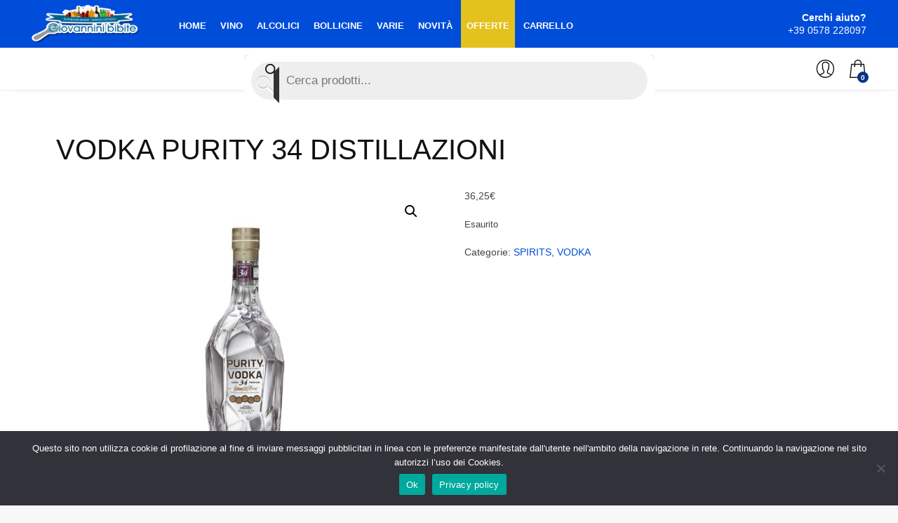

--- FILE ---
content_type: text/html; charset=UTF-8
request_url: https://www.giovanninibibite.it/prodotto/vodka-purity-34-distillazioni/
body_size: 26385
content:
<!DOCTYPE html>
<html>
<head>
<meta name="MobileOptimized" content="width" />
<meta name="HandheldFriendly" content="true" />
<meta name="generator" content="Drupal 11 (https://www.drupal.org)" />

    <meta charset="UTF-8">
    <meta http-equiv="X-UA-Compatible" content="IE=edge">
    <meta name="viewport" content="width=device-width, initial-scale=1, shrink-to-fit=no">

	<meta name='robots' content='index, follow, max-image-preview:large, max-snippet:-1, max-video-preview:-1' />
	<style>img:is([sizes="auto" i], [sizes^="auto," i]) { contain-intrinsic-size: 3000px 1500px }</style>
	<script>window._wca = window._wca || [];</script>

	
	<title>VODKA PURITY 34 DISTILLAZIONI - Giovannini Bibite</title>
	<link rel="canonical" href="https://www.giovanninibibite.it/prodotto/vodka-purity-34-distillazioni/" />
	<meta property="og:locale" content="it_IT" />
	<meta property="og:type" content="article" />
	<meta property="og:title" content="VODKA PURITY 34 DISTILLAZIONI - Giovannini Bibite" />
	<meta property="og:description" content="VODKA PURITY 34 DISTILLAZIONI FORMATO 70CL." />
	<meta property="og:url" content="https://www.giovanninibibite.it/prodotto/vodka-purity-34-distillazioni/" />
	<meta property="og:site_name" content="Giovannini Bibite" />
	<meta property="article:modified_time" content="2025-04-09T14:41:47+00:00" />
	<meta property="og:image" content="https://www.giovanninibibite.it/storage/2020/10/vodka-34-purity_22907_zoom.jpg" />
	<meta property="og:image:width" content="980" />
	<meta property="og:image:height" content="1763" />
	<meta property="og:image:type" content="image/jpeg" />
	<meta name="twitter:card" content="summary_large_image" />
	<script type="application/ld+json" class="yoast-schema-graph">{"@context":"https://schema.org","@graph":[{"@type":"WebPage","@id":"https://www.giovanninibibite.it/prodotto/vodka-purity-34-distillazioni/","url":"https://www.giovanninibibite.it/prodotto/vodka-purity-34-distillazioni/","name":"VODKA PURITY 34 DISTILLAZIONI - Giovannini Bibite","isPartOf":{"@id":"https://www.giovanninibibite.it/#website"},"primaryImageOfPage":{"@id":"https://www.giovanninibibite.it/prodotto/vodka-purity-34-distillazioni/#primaryimage"},"image":{"@id":"https://www.giovanninibibite.it/prodotto/vodka-purity-34-distillazioni/#primaryimage"},"thumbnailUrl":"https://www.giovanninibibite.it/storage/2020/10/vodka-34-purity_22907_zoom.jpg","datePublished":"2020-10-13T15:50:50+00:00","dateModified":"2025-04-09T14:41:47+00:00","breadcrumb":{"@id":"https://www.giovanninibibite.it/prodotto/vodka-purity-34-distillazioni/#breadcrumb"},"inLanguage":"it-IT","potentialAction":[{"@type":"ReadAction","target":["https://www.giovanninibibite.it/prodotto/vodka-purity-34-distillazioni/"]}]},{"@type":"ImageObject","inLanguage":"it-IT","@id":"https://www.giovanninibibite.it/prodotto/vodka-purity-34-distillazioni/#primaryimage","url":"https://www.giovanninibibite.it/storage/2020/10/vodka-34-purity_22907_zoom.jpg","contentUrl":"https://www.giovanninibibite.it/storage/2020/10/vodka-34-purity_22907_zoom.jpg","width":980,"height":1763},{"@type":"BreadcrumbList","@id":"https://www.giovanninibibite.it/prodotto/vodka-purity-34-distillazioni/#breadcrumb","itemListElement":[{"@type":"ListItem","position":1,"name":"Home","item":"https://www.giovanninibibite.it/"},{"@type":"ListItem","position":2,"name":"VODKA PURITY 34 DISTILLAZIONI"}]},{"@type":"WebSite","@id":"https://www.giovanninibibite.it/#website","url":"https://www.giovanninibibite.it/","name":"Giovannini Bibite","description":"","potentialAction":[{"@type":"SearchAction","target":{"@type":"EntryPoint","urlTemplate":"https://www.giovanninibibite.it/?s={search_term_string}"},"query-input":{"@type":"PropertyValueSpecification","valueRequired":true,"valueName":"search_term_string"}}],"inLanguage":"it-IT"}]}</script>
	


<link rel='dns-prefetch' href='//stats.wp.com' />
<link rel='preconnect' href='//c0.wp.com' />

<link rel='stylesheet' id='jetpack_related-posts-css' href='https://c0.wp.com/p/jetpack/15.4/modules/related-posts/related-posts.css' type='text/css' media='all' />
<link rel='stylesheet' id='wp-block-library-css' href='https://c0.wp.com/c/6.7.4/wp-includes/css/dist/block-library/style.min.css' type='text/css' media='all' />
<link rel='stylesheet' id='mediaelement-css' href='https://c0.wp.com/c/6.7.4/wp-includes/js/mediaelement/mediaelementplayer-legacy.min.css' type='text/css' media='all' />
<link rel='stylesheet' id='wp-mediaelement-css' href='https://c0.wp.com/c/6.7.4/wp-includes/js/mediaelement/wp-mediaelement.min.css' type='text/css' media='all' />
<style id='jetpack-sharing-buttons-style-inline-css' type='text/css'>
.jetpack-sharing-buttons__services-list{display:flex;flex-direction:row;flex-wrap:wrap;gap:0;list-style-type:none;margin:5px;padding:0}.jetpack-sharing-buttons__services-list.has-small-icon-size{font-size:12px}.jetpack-sharing-buttons__services-list.has-normal-icon-size{font-size:16px}.jetpack-sharing-buttons__services-list.has-large-icon-size{font-size:24px}.jetpack-sharing-buttons__services-list.has-huge-icon-size{font-size:36px}@media print{.jetpack-sharing-buttons__services-list{display:none!important}}.editor-styles-wrapper .wp-block-jetpack-sharing-buttons{gap:0;padding-inline-start:0}ul.jetpack-sharing-buttons__services-list.has-background{padding:1.25em 2.375em}
</style>
<style id='classic-theme-styles-inline-css' type='text/css'>
/*! This file is auto-generated */
.wp-block-button__link{color:#fff;background-color:#32373c;border-radius:9999px;box-shadow:none;text-decoration:none;padding:calc(.667em + 2px) calc(1.333em + 2px);font-size:1.125em}.wp-block-file__button{background:#32373c;color:#fff;text-decoration:none}
</style>
<style id='global-styles-inline-css' type='text/css'>
:root{--wp--preset--aspect-ratio--square: 1;--wp--preset--aspect-ratio--4-3: 4/3;--wp--preset--aspect-ratio--3-4: 3/4;--wp--preset--aspect-ratio--3-2: 3/2;--wp--preset--aspect-ratio--2-3: 2/3;--wp--preset--aspect-ratio--16-9: 16/9;--wp--preset--aspect-ratio--9-16: 9/16;--wp--preset--color--black: #000000;--wp--preset--color--cyan-bluish-gray: #abb8c3;--wp--preset--color--white: #ffffff;--wp--preset--color--pale-pink: #f78da7;--wp--preset--color--vivid-red: #cf2e2e;--wp--preset--color--luminous-vivid-orange: #ff6900;--wp--preset--color--luminous-vivid-amber: #fcb900;--wp--preset--color--light-green-cyan: #7bdcb5;--wp--preset--color--vivid-green-cyan: #00d084;--wp--preset--color--pale-cyan-blue: #8ed1fc;--wp--preset--color--vivid-cyan-blue: #0693e3;--wp--preset--color--vivid-purple: #9b51e0;--wp--preset--gradient--vivid-cyan-blue-to-vivid-purple: linear-gradient(135deg,rgba(6,147,227,1) 0%,rgb(155,81,224) 100%);--wp--preset--gradient--light-green-cyan-to-vivid-green-cyan: linear-gradient(135deg,rgb(122,220,180) 0%,rgb(0,208,130) 100%);--wp--preset--gradient--luminous-vivid-amber-to-luminous-vivid-orange: linear-gradient(135deg,rgba(252,185,0,1) 0%,rgba(255,105,0,1) 100%);--wp--preset--gradient--luminous-vivid-orange-to-vivid-red: linear-gradient(135deg,rgba(255,105,0,1) 0%,rgb(207,46,46) 100%);--wp--preset--gradient--very-light-gray-to-cyan-bluish-gray: linear-gradient(135deg,rgb(238,238,238) 0%,rgb(169,184,195) 100%);--wp--preset--gradient--cool-to-warm-spectrum: linear-gradient(135deg,rgb(74,234,220) 0%,rgb(151,120,209) 20%,rgb(207,42,186) 40%,rgb(238,44,130) 60%,rgb(251,105,98) 80%,rgb(254,248,76) 100%);--wp--preset--gradient--blush-light-purple: linear-gradient(135deg,rgb(255,206,236) 0%,rgb(152,150,240) 100%);--wp--preset--gradient--blush-bordeaux: linear-gradient(135deg,rgb(254,205,165) 0%,rgb(254,45,45) 50%,rgb(107,0,62) 100%);--wp--preset--gradient--luminous-dusk: linear-gradient(135deg,rgb(255,203,112) 0%,rgb(199,81,192) 50%,rgb(65,88,208) 100%);--wp--preset--gradient--pale-ocean: linear-gradient(135deg,rgb(255,245,203) 0%,rgb(182,227,212) 50%,rgb(51,167,181) 100%);--wp--preset--gradient--electric-grass: linear-gradient(135deg,rgb(202,248,128) 0%,rgb(113,206,126) 100%);--wp--preset--gradient--midnight: linear-gradient(135deg,rgb(2,3,129) 0%,rgb(40,116,252) 100%);--wp--preset--font-size--small: 13px;--wp--preset--font-size--medium: 20px;--wp--preset--font-size--large: 36px;--wp--preset--font-size--x-large: 42px;--wp--preset--spacing--20: 0.44rem;--wp--preset--spacing--30: 0.67rem;--wp--preset--spacing--40: 1rem;--wp--preset--spacing--50: 1.5rem;--wp--preset--spacing--60: 2.25rem;--wp--preset--spacing--70: 3.38rem;--wp--preset--spacing--80: 5.06rem;--wp--preset--shadow--natural: 6px 6px 9px rgba(0, 0, 0, 0.2);--wp--preset--shadow--deep: 12px 12px 50px rgba(0, 0, 0, 0.4);--wp--preset--shadow--sharp: 6px 6px 0px rgba(0, 0, 0, 0.2);--wp--preset--shadow--outlined: 6px 6px 0px -3px rgba(255, 255, 255, 1), 6px 6px rgba(0, 0, 0, 1);--wp--preset--shadow--crisp: 6px 6px 0px rgba(0, 0, 0, 1);}:where(.is-layout-flex){gap: 0.5em;}:where(.is-layout-grid){gap: 0.5em;}body .is-layout-flex{display: flex;}.is-layout-flex{flex-wrap: wrap;align-items: center;}.is-layout-flex > :is(*, div){margin: 0;}body .is-layout-grid{display: grid;}.is-layout-grid > :is(*, div){margin: 0;}:where(.wp-block-columns.is-layout-flex){gap: 2em;}:where(.wp-block-columns.is-layout-grid){gap: 2em;}:where(.wp-block-post-template.is-layout-flex){gap: 1.25em;}:where(.wp-block-post-template.is-layout-grid){gap: 1.25em;}.has-black-color{color: var(--wp--preset--color--black) !important;}.has-cyan-bluish-gray-color{color: var(--wp--preset--color--cyan-bluish-gray) !important;}.has-white-color{color: var(--wp--preset--color--white) !important;}.has-pale-pink-color{color: var(--wp--preset--color--pale-pink) !important;}.has-vivid-red-color{color: var(--wp--preset--color--vivid-red) !important;}.has-luminous-vivid-orange-color{color: var(--wp--preset--color--luminous-vivid-orange) !important;}.has-luminous-vivid-amber-color{color: var(--wp--preset--color--luminous-vivid-amber) !important;}.has-light-green-cyan-color{color: var(--wp--preset--color--light-green-cyan) !important;}.has-vivid-green-cyan-color{color: var(--wp--preset--color--vivid-green-cyan) !important;}.has-pale-cyan-blue-color{color: var(--wp--preset--color--pale-cyan-blue) !important;}.has-vivid-cyan-blue-color{color: var(--wp--preset--color--vivid-cyan-blue) !important;}.has-vivid-purple-color{color: var(--wp--preset--color--vivid-purple) !important;}.has-black-background-color{background-color: var(--wp--preset--color--black) !important;}.has-cyan-bluish-gray-background-color{background-color: var(--wp--preset--color--cyan-bluish-gray) !important;}.has-white-background-color{background-color: var(--wp--preset--color--white) !important;}.has-pale-pink-background-color{background-color: var(--wp--preset--color--pale-pink) !important;}.has-vivid-red-background-color{background-color: var(--wp--preset--color--vivid-red) !important;}.has-luminous-vivid-orange-background-color{background-color: var(--wp--preset--color--luminous-vivid-orange) !important;}.has-luminous-vivid-amber-background-color{background-color: var(--wp--preset--color--luminous-vivid-amber) !important;}.has-light-green-cyan-background-color{background-color: var(--wp--preset--color--light-green-cyan) !important;}.has-vivid-green-cyan-background-color{background-color: var(--wp--preset--color--vivid-green-cyan) !important;}.has-pale-cyan-blue-background-color{background-color: var(--wp--preset--color--pale-cyan-blue) !important;}.has-vivid-cyan-blue-background-color{background-color: var(--wp--preset--color--vivid-cyan-blue) !important;}.has-vivid-purple-background-color{background-color: var(--wp--preset--color--vivid-purple) !important;}.has-black-border-color{border-color: var(--wp--preset--color--black) !important;}.has-cyan-bluish-gray-border-color{border-color: var(--wp--preset--color--cyan-bluish-gray) !important;}.has-white-border-color{border-color: var(--wp--preset--color--white) !important;}.has-pale-pink-border-color{border-color: var(--wp--preset--color--pale-pink) !important;}.has-vivid-red-border-color{border-color: var(--wp--preset--color--vivid-red) !important;}.has-luminous-vivid-orange-border-color{border-color: var(--wp--preset--color--luminous-vivid-orange) !important;}.has-luminous-vivid-amber-border-color{border-color: var(--wp--preset--color--luminous-vivid-amber) !important;}.has-light-green-cyan-border-color{border-color: var(--wp--preset--color--light-green-cyan) !important;}.has-vivid-green-cyan-border-color{border-color: var(--wp--preset--color--vivid-green-cyan) !important;}.has-pale-cyan-blue-border-color{border-color: var(--wp--preset--color--pale-cyan-blue) !important;}.has-vivid-cyan-blue-border-color{border-color: var(--wp--preset--color--vivid-cyan-blue) !important;}.has-vivid-purple-border-color{border-color: var(--wp--preset--color--vivid-purple) !important;}.has-vivid-cyan-blue-to-vivid-purple-gradient-background{background: var(--wp--preset--gradient--vivid-cyan-blue-to-vivid-purple) !important;}.has-light-green-cyan-to-vivid-green-cyan-gradient-background{background: var(--wp--preset--gradient--light-green-cyan-to-vivid-green-cyan) !important;}.has-luminous-vivid-amber-to-luminous-vivid-orange-gradient-background{background: var(--wp--preset--gradient--luminous-vivid-amber-to-luminous-vivid-orange) !important;}.has-luminous-vivid-orange-to-vivid-red-gradient-background{background: var(--wp--preset--gradient--luminous-vivid-orange-to-vivid-red) !important;}.has-very-light-gray-to-cyan-bluish-gray-gradient-background{background: var(--wp--preset--gradient--very-light-gray-to-cyan-bluish-gray) !important;}.has-cool-to-warm-spectrum-gradient-background{background: var(--wp--preset--gradient--cool-to-warm-spectrum) !important;}.has-blush-light-purple-gradient-background{background: var(--wp--preset--gradient--blush-light-purple) !important;}.has-blush-bordeaux-gradient-background{background: var(--wp--preset--gradient--blush-bordeaux) !important;}.has-luminous-dusk-gradient-background{background: var(--wp--preset--gradient--luminous-dusk) !important;}.has-pale-ocean-gradient-background{background: var(--wp--preset--gradient--pale-ocean) !important;}.has-electric-grass-gradient-background{background: var(--wp--preset--gradient--electric-grass) !important;}.has-midnight-gradient-background{background: var(--wp--preset--gradient--midnight) !important;}.has-small-font-size{font-size: var(--wp--preset--font-size--small) !important;}.has-medium-font-size{font-size: var(--wp--preset--font-size--medium) !important;}.has-large-font-size{font-size: var(--wp--preset--font-size--large) !important;}.has-x-large-font-size{font-size: var(--wp--preset--font-size--x-large) !important;}
:where(.wp-block-post-template.is-layout-flex){gap: 1.25em;}:where(.wp-block-post-template.is-layout-grid){gap: 1.25em;}
:where(.wp-block-columns.is-layout-flex){gap: 2em;}:where(.wp-block-columns.is-layout-grid){gap: 2em;}
:root :where(.wp-block-pullquote){font-size: 1.5em;line-height: 1.6;}
</style>
<link rel='stylesheet' id='contact-form-7-css' href='https://www.giovanninibibite.it/core/modules/8516d2654f/includes/css/styles.css?rnd=13722' type='text/css' media='all' />
<link rel='stylesheet' id='cookie-notice-front-css' href='https://www.giovanninibibite.it/core/modules/eff62dc594/css/front.min.css?rnd=13722' type='text/css' media='all' />
<link rel='stylesheet' id='cartbounty-css' href='https://www.giovanninibibite.it/core/modules/e3f20ffda6/public/css/cartbounty-public.css?rnd=13722' type='text/css' media='all' />
<link rel='stylesheet' id='photoswipe-css' href='https://c0.wp.com/p/woocommerce/10.3.7/assets/css/photoswipe/photoswipe.min.css' type='text/css' media='all' />
<link rel='stylesheet' id='photoswipe-default-skin-css' href='https://c0.wp.com/p/woocommerce/10.3.7/assets/css/photoswipe/default-skin/default-skin.min.css' type='text/css' media='all' />
<link rel='stylesheet' id='woocommerce-layout-css' href='https://c0.wp.com/p/woocommerce/10.3.7/assets/css/woocommerce-layout.css' type='text/css' media='all' />
<style id='woocommerce-layout-inline-css' type='text/css'>

	.infinite-scroll .woocommerce-pagination {
		display: none;
	}
</style>
<link rel='stylesheet' id='woocommerce-smallscreen-css' href='https://c0.wp.com/p/woocommerce/10.3.7/assets/css/woocommerce-smallscreen.css' type='text/css' media='only screen and (max-width: 768px)' />
<link rel='stylesheet' id='woocommerce-general-css' href='https://c0.wp.com/p/woocommerce/10.3.7/assets/css/woocommerce.css' type='text/css' media='all' />
<style id='woocommerce-inline-inline-css' type='text/css'>
.woocommerce form .form-row .required { visibility: visible; }
</style>
<link rel='stylesheet' id='brands-styles-css' href='https://c0.wp.com/p/woocommerce/10.3.7/assets/css/brands.css' type='text/css' media='all' />
<link rel='stylesheet' id='dgwt-wcas-style-css' href='https://www.giovanninibibite.it/core/modules/9f07220add/assets/css/style.min.css?rnd=13722' type='text/css' media='all' />
<link rel='stylesheet' id='theme-style-css' href='https://www.giovanninibibite.it/core/views/006a0d6b93/design.css?rnd=13722' type='text/css' media='all' />
<link rel='stylesheet' id='theme-bootstrap-css' href='https://www.giovanninibibite.it/core/views/006a0d6b93/css/bootstrap.custom.min.css' type='text/css' media='all' />
<link rel='stylesheet' id='theme-cssstyle-css' href='https://www.giovanninibibite.it/core/views/006a0d6b93/css/style.css' type='text/css' media='all' />
<link rel='stylesheet' id='flexible-shipping-free-shipping-css' href='https://www.giovanninibibite.it/core/modules/f65a030fde/assets/dist/css/free-shipping.css?rnd=13722' type='text/css' media='all' />
<script type="text/javascript" id="jetpack_related-posts-js-extra">
/* <![CDATA[ */
var related_posts_js_options = {"post_heading":"h4"};
/* ]]> */
</script>
<script type="text/javascript" src="https://c0.wp.com/p/jetpack/15.4/_inc/build/related-posts/related-posts.min.js" id="jetpack_related-posts-js"></script>
<script type="text/javascript" id="cookie-notice-front-js-before">
/* <![CDATA[ */
var cnArgs = {"ajaxUrl":"https:\/\/www.giovanninibibite.it\/wp-admin\/admin-ajax.php","nonce":"cc722300d5","hideEffect":"fade","position":"bottom","onScroll":false,"onScrollOffset":100,"onClick":false,"cookieName":"cookie_notice_accepted","cookieTime":2592000,"cookieTimeRejected":2592000,"globalCookie":false,"redirection":false,"cache":false,"revokeCookies":false,"revokeCookiesOpt":"automatic"};
/* ]]> */
</script>
<script type="text/javascript" src="https://www.giovanninibibite.it/core/modules/eff62dc594/js/front.min.js?rnd=13722" id="cookie-notice-front-js"></script>
<script type="text/javascript" src="https://c0.wp.com/c/6.7.4/wp-includes/js/jquery/jquery.min.js" id="jquery-core-js"></script>
<script type="text/javascript" id="cartbounty-exit-intent-js-extra">
/* <![CDATA[ */
var cartbounty_ei = {"hours":"1","product_count":"0"};
/* ]]> */
</script>
<script type="text/javascript" src="https://www.giovanninibibite.it/core/modules/e3f20ffda6/public/js/cartbounty-public-exit-intent.js?rnd=13722" id="cartbounty-exit-intent-js"></script>
<script type="text/javascript" id="cartbounty-js-extra">
/* <![CDATA[ */
var cartbounty_co = {"save_custom_fields":"1","checkout_fields":"#email, #billing_email, #billing-country, #billing_country, #billing-first_name, #billing_first_name, #billing-last_name, #billing_last_name, #billing-company, #billing_company, #billing-address_1, #billing_address_1, #billing-address_2, #billing_address_2, #billing-city, #billing_city, #billing-state, #billing_state, #billing-postcode, #billing_postcode, #billing-phone, #billing_phone, #shipping-country, #shipping_country, #shipping-first_name, #shipping_first_name, #shipping-last_name, #shipping_last_name, #shipping-company, #shipping_company, #shipping-address_1, #shipping_address_1, #shipping-address_2, #shipping_address_2, #shipping-city, #shipping_city, #shipping-state, #shipping_state, #shipping-postcode, #shipping_postcode, #shipping-phone, #checkbox-control-1, #ship-to-different-address-checkbox, #checkbox-control-0, #createaccount, #checkbox-control-2, #order-notes textarea, #order_comments","custom_email_selectors":".cartbounty-custom-email-field, .login #username, .wpforms-container input[type=\"email\"], .sgpb-form input[type=\"email\"], .pum-container input[type=\"email\"], .nf-form-cont input[type=\"email\"], .wpcf7 input[type=\"email\"], .fluentform input[type=\"email\"], .sib_signup_form input[type=\"email\"], .mailpoet_form input[type=\"email\"], .tnp input[type=\"email\"], .om-element input[type=\"email\"], .om-holder input[type=\"email\"], .poptin-popup input[type=\"email\"], .gform_wrapper input[type=\"email\"], .paoc-popup input[type=\"email\"], .ays-pb-form input[type=\"email\"], .hustle-form input[type=\"email\"], .et_pb_section input[type=\"email\"], .brave_form_form input[type=\"email\"], .ppsPopupShell input[type=\"email\"], .xoo-el-container input[type=\"email\"], .xoo-el-container input[name=\"xoo-el-username\"]","custom_phone_selectors":".cartbounty-custom-phone-field, .wpforms-container input[type=\"tel\"], .sgpb-form input[type=\"tel\"], .nf-form-cont input[type=\"tel\"], .wpcf7 input[type=\"tel\"], .fluentform input[type=\"tel\"], .om-element input[type=\"tel\"], .om-holder input[type=\"tel\"], .poptin-popup input[type=\"tel\"], .gform_wrapper input[type=\"tel\"], .paoc-popup input[type=\"tel\"], .ays-pb-form input[type=\"tel\"], .hustle-form input[name=\"phone\"], .et_pb_section input[type=\"tel\"], .xoo-el-container input[type=\"tel\"]","custom_button_selectors":".cartbounty-add-to-cart, .add_to_cart_button, .ajax_add_to_cart, .single_add_to_cart_button, .yith-wfbt-submit-button","consent_field":"","email_validation":"^[^\\s@]+@[^\\s@]+\\.[^\\s@]{2,}$","phone_validation":"^[+0-9\\s]\\s?\\d[0-9\\s-.]{6,30}$","nonce":"1139bc6111","ajaxurl":"https:\/\/www.giovanninibibite.it\/wp-admin\/admin-ajax.php"};
/* ]]> */
</script>
<script type="text/javascript" src="https://www.giovanninibibite.it/core/modules/e3f20ffda6/public/js/cartbounty-public.js?rnd=13722" id="cartbounty-js"></script>
<script type="text/javascript" src="https://c0.wp.com/p/woocommerce/10.3.7/assets/js/zoom/jquery.zoom.min.js" id="wc-zoom-js" defer="defer" data-wp-strategy="defer"></script>
<script type="text/javascript" src="https://c0.wp.com/p/woocommerce/10.3.7/assets/js/flexslider/jquery.flexslider.min.js" id="wc-flexslider-js" defer="defer" data-wp-strategy="defer"></script>
<script type="text/javascript" src="https://c0.wp.com/p/woocommerce/10.3.7/assets/js/photoswipe/photoswipe.min.js" id="wc-photoswipe-js" defer="defer" data-wp-strategy="defer"></script>
<script type="text/javascript" src="https://c0.wp.com/p/woocommerce/10.3.7/assets/js/photoswipe/photoswipe-ui-default.min.js" id="wc-photoswipe-ui-default-js" defer="defer" data-wp-strategy="defer"></script>
<script type="text/javascript" id="wc-single-product-js-extra">
/* <![CDATA[ */
var wc_single_product_params = {"i18n_required_rating_text":"Seleziona una valutazione","i18n_rating_options":["1 stella su 5","2 stelle su 5","3 stelle su 5","4 stelle su 5","5 stelle su 5"],"i18n_product_gallery_trigger_text":"Visualizza la galleria di immagini a schermo intero","review_rating_required":"yes","flexslider":{"rtl":false,"animation":"slide","smoothHeight":true,"directionNav":false,"controlNav":"thumbnails","slideshow":false,"animationSpeed":500,"animationLoop":false,"allowOneSlide":false},"zoom_enabled":"1","zoom_options":[],"photoswipe_enabled":"1","photoswipe_options":{"shareEl":false,"closeOnScroll":false,"history":false,"hideAnimationDuration":0,"showAnimationDuration":0},"flexslider_enabled":"1"};
/* ]]> */
</script>
<script type="text/javascript" src="https://c0.wp.com/p/woocommerce/10.3.7/assets/js/frontend/single-product.min.js" id="wc-single-product-js" defer="defer" data-wp-strategy="defer"></script>
<script type="text/javascript" src="https://c0.wp.com/p/woocommerce/10.3.7/assets/js/jquery-blockui/jquery.blockUI.min.js" id="wc-jquery-blockui-js" defer="defer" data-wp-strategy="defer"></script>
<script type="text/javascript" src="https://c0.wp.com/p/woocommerce/10.3.7/assets/js/js-cookie/js.cookie.min.js" id="wc-js-cookie-js" defer="defer" data-wp-strategy="defer"></script>
<script type="text/javascript" id="woocommerce-js-extra">
/* <![CDATA[ */
var woocommerce_params = {"ajax_url":"\/wp-admin\/admin-ajax.php","wc_ajax_url":"\/?wc-ajax=%%endpoint%%","i18n_password_show":"Mostra password","i18n_password_hide":"Nascondi password"};
/* ]]> */
</script>
<script type="text/javascript" src="https://c0.wp.com/p/woocommerce/10.3.7/assets/js/frontend/woocommerce.min.js" id="woocommerce-js" defer="defer" data-wp-strategy="defer"></script>
<script type="text/javascript" id="WCPAY_ASSETS-js-extra">
/* <![CDATA[ */
var wcpayAssets = {"url":"https:\/\/www.giovanninibibite.it\/core\/modules\/7e76e47105\/dist\/"};
/* ]]> */
</script>
<script type="text/javascript" src="https://stats.wp.com/s-202604.js" id="woocommerce-analytics-js" defer="defer" data-wp-strategy="defer"></script>
<link rel='shortlink' href='https://www.giovanninibibite.it/?p=3204' />
	<style>img#wpstats{display:none}</style>
				<style>
			.dgwt-wcas-ico-magnifier,.dgwt-wcas-ico-magnifier-handler{max-width:20px}.dgwt-wcas-search-wrapp{max-width:600px}		</style>
			<noscript><style>.woocommerce-product-gallery{ opacity: 1 !important; }</style></noscript>
	
			<style>
				.e-con.e-parent:nth-of-type(n+4):not(.e-lazyloaded):not(.e-no-lazyload),
				.e-con.e-parent:nth-of-type(n+4):not(.e-lazyloaded):not(.e-no-lazyload) * {
					background-image: none !important;
				}
				@media screen and (max-height: 1024px) {
					.e-con.e-parent:nth-of-type(n+3):not(.e-lazyloaded):not(.e-no-lazyload),
					.e-con.e-parent:nth-of-type(n+3):not(.e-lazyloaded):not(.e-no-lazyload) * {
						background-image: none !important;
					}
				}
				@media screen and (max-height: 640px) {
					.e-con.e-parent:nth-of-type(n+2):not(.e-lazyloaded):not(.e-no-lazyload),
					.e-con.e-parent:nth-of-type(n+2):not(.e-lazyloaded):not(.e-no-lazyload) * {
						background-image: none !important;
					}
				}
			</style>
			<link rel="icon" href="https://www.giovanninibibite.it/storage/2022/01/cropped-giovannini-bibite-32x32.png" sizes="32x32" />
<link rel="icon" href="https://www.giovanninibibite.it/storage/2022/01/cropped-giovannini-bibite-192x192.png" sizes="192x192" />
<link rel="apple-touch-icon" href="https://www.giovanninibibite.it/storage/2022/01/cropped-giovannini-bibite-180x180.png" />
<meta name="msapplication-TileImage" content="https://www.giovanninibibite.it/storage/2022/01/cropped-giovannini-bibite-270x270.png" />

    

</head>
<body>

		
	<header class="version_1">
		<div class="layer"></div>
		<div class="main_header">
			<div class="container">
				<div class="row small-gutters">
					<div class="col-xl-2 col-lg-2 d-lg-flex align-items-center">
						<div id="logo">
							<a href="https://www.giovanninibibite.it"><img src="https://www.giovanninibibite.it/core/views/006a0d6b93/img/giovannini-bibite.png" alt="" width="154" height="55"></a>
						</div>
					</div>
					<nav class="col-xl-8 col-lg-8">
						<a class="open_close" href="javascript:void(0);">
							<div class="hamburger hamburger--spin">
								<div class="hamburger-box">
									<div class="hamburger-inner"></div> 
								</div>
							</div>
						</a>
						
						<div class="main-menu">
							<div id="header_menu">
								<a href="https://www.giovanninibibite.it"><img src="https://www.giovanninibibite.it/core/views/006a0d6b93/img/giovannini-bibite.png" alt="" width="154" height="55"></a>
								<a href="#" class="open_close" id="close_in"><i class="ti-close"></i></a>
							</div>
                                                     
 <ul id="menu" class="megamenu"><li id="menu-item-25" class="menu-item menu-item-type-post_type menu-item-object-page menu-item-home menu-item-25"><a href="https://www.giovanninibibite.it/" class="show-submenu">Home</a></li>
<li id="menu-item-1221" class="menu-item menu-item-type-taxonomy menu-item-object-product_cat menu-item-1221"><a href="https://www.giovanninibibite.it/categoria-prodotto/vino/" class="show-submenu">Vino</a></li>
<li id="menu-item-1219" class="menu-item menu-item-type-taxonomy menu-item-object-product_cat current-product-ancestor current-menu-parent current-product-parent menu-item-1219"><a href="https://www.giovanninibibite.it/categoria-prodotto/spirits/" class="show-submenu">Alcolici</a></li>
<li id="menu-item-1220" class="menu-item menu-item-type-taxonomy menu-item-object-product_cat menu-item-1220"><a href="https://www.giovanninibibite.it/categoria-prodotto/bollicine/" class="show-submenu">Bollicine</a></li>
<li id="menu-item-1226" class="menu-item menu-item-type-taxonomy menu-item-object-product_cat menu-item-1226"><a href="https://www.giovanninibibite.it/categoria-prodotto/varie/" class="show-submenu">Varie</a></li>
<li id="menu-item-52" class="item-news menu-item menu-item-type-post_type menu-item-object-page menu-item-52"><a href="https://www.giovanninibibite.it/novita/" class="show-submenu">Novità</a></li>
<li id="menu-item-51" class="item-sales menu-item menu-item-type-post_type menu-item-object-page menu-item-51"><a href="https://www.giovanninibibite.it/offerte/" class="show-submenu">Offerte</a></li>
<li id="menu-item-27" class="item-cart menu-item menu-item-type-post_type menu-item-object-page menu-item-27"><a href="https://www.giovanninibibite.it/carrello/" class="show-submenu">Carrello</a></li>
</ul> 
       
                                                    
                                                  

                                                    
						</div> 
						
					</nav>
                                   
					<div class="col-xl-2 col-lg-2 d-lg-flex align-items-center justify-content-end text-right">
						<a class="phone_top" href="tel:+390578228097"><strong><span>Cerchi aiuto?</span>+39 0578 228097</strong></a> 
					</div> 
				</div> 
				
			</div>
		</div>
		

		<div class="main_nav Sticky">
			<div class="container">
				<div class="row small-gutters">
					<div class="col-xl-3 col-lg-3 col-md-3">
						
					</div>
					<div class="col-xl-6 col-lg-7 col-md-6">
						<div class="custom-search-input">
                                                    <div  class="dgwt-wcas-search-wrapp dgwt-wcas-is-detail-box dgwt-wcas-has-submit woocommerce dgwt-wcas-style-pirx js-dgwt-wcas-layout-classic dgwt-wcas-layout-classic js-dgwt-wcas-mobile-overlay-enabled">
		<form class="dgwt-wcas-search-form" role="search" action="https://www.giovanninibibite.it/" method="get">
		<div class="dgwt-wcas-sf-wrapp">
						<label class="screen-reader-text"
				for="dgwt-wcas-search-input-1">
				Products search			</label>

			<input
				id="dgwt-wcas-search-input-1"
				type="search"
				class="dgwt-wcas-search-input"
				name="s"
				value=""
				placeholder="Cerca prodotti..."
				autocomplete="off"
							/>
			<div class="dgwt-wcas-preloader"></div>

			<div class="dgwt-wcas-voice-search"></div>

							<button type="submit"
						aria-label="Search"
						class="dgwt-wcas-search-submit">				<svg
					class="dgwt-wcas-ico-magnifier" xmlns="http://www.w3.org/2000/svg" width="18" height="18" viewBox="0 0 18 18">
					<path  d=" M 16.722523,17.901412 C 16.572585,17.825208 15.36088,16.670476 14.029846,15.33534 L 11.609782,12.907819 11.01926,13.29667 C 8.7613237,14.783493 5.6172703,14.768302 3.332423,13.259528 -0.07366363,11.010358 -1.0146502,6.5989684 1.1898146,3.2148776
					1.5505179,2.6611594 2.4056498,1.7447266 2.9644271,1.3130497 3.4423015,0.94387379 4.3921825,0.48568469 5.1732652,0.2475835 5.886299,0.03022609 6.1341883,0 7.2037391,0 8.2732897,0 8.521179,0.03022609 9.234213,0.2475835 c 0.781083,0.23810119 1.730962,0.69629029 2.208837,1.0654662
					0.532501,0.4113763 1.39922,1.3400096 1.760153,1.8858877 1.520655,2.2998531 1.599025,5.3023778 0.199549,7.6451086 -0.208076,0.348322 -0.393306,0.668209 -0.411622,0.710863 -0.01831,0.04265 1.065556,1.18264 2.408603,2.533307 1.343046,1.350666 2.486621,2.574792 2.541278,2.720279 0.282475,0.7519
					-0.503089,1.456506 -1.218488,1.092917 z M 8.4027892,12.475062 C 9.434946,12.25579 10.131043,11.855461 10.99416,10.984753 11.554519,10.419467 11.842507,10.042366 12.062078,9.5863882 12.794223,8.0659672 12.793657,6.2652398 12.060578,4.756293 11.680383,3.9737304 10.453587,2.7178427
					9.730569,2.3710306 8.6921295,1.8729196 8.3992147,1.807606 7.2037567,1.807606 6.0082984,1.807606 5.7153841,1.87292 4.6769446,2.3710306 3.9539263,2.7178427 2.7271301,3.9737304 2.3469352,4.756293 1.6138384,6.2652398 1.6132726,8.0659672 2.3454252,9.5863882 c 0.4167354,0.8654208 1.5978784,2.0575608
					2.4443766,2.4671358 1.0971012,0.530827 2.3890403,0.681561 3.6130134,0.421538 z
					"/>
				</svg>
				</button>
			
			<input type="hidden" name="post_type" value="product"/>
			<input type="hidden" name="dgwt_wcas" value="1"/>

			
					</div>
	</form>
</div>
						</div>
					</div>
					<div class="col-xl-3 col-lg-2 col-md-3">
						<ul class="top_tools">
							<li>
                                                            <div class="dropdown dropdown-cart">
															 
                                                                <a href="https://www.giovanninibibite.it/carrello/" class="cart_bt cart-contents"><strong>
                                                                        <span class="count cart_contents_count">  0</span>
                                                                </strong></a>
                                                                <div class="dropdown-menu"> 
                                                                    <div class="widget_shopping_cart_content">
                                                                    

	<p class="woocommerce-mini-cart__empty-message">Nessun prodotto nel carrello.</p>


                                                                    </div>
                                                                </div>
                                                            </div> 
								
							</li>  
							
							<li>
                                                            
                                                            <div class="dropdown dropdown-access">
                                                                <a href="https://www.giovanninibibite.it/mio-account/" class="access_link"><span>Account</span></a>
                                                                    <div class="dropdown-menu"> 
                                                                    <ul>
                                                                                                                                                                <li class="woocommerce-MyAccount-navigation-link woocommerce-MyAccount-navigation-link--dashboard is-active">
                                                                                            <a href="https://www.giovanninibibite.it/mio-account/">Bacheca</a>
                                                                                    </li>
                                                                                                                                                                <li class="woocommerce-MyAccount-navigation-link woocommerce-MyAccount-navigation-link--orders">
                                                                                            <a href="https://www.giovanninibibite.it/mio-account/orders/">Ordini</a>
                                                                                    </li>
                                                                                                                                                                <li class="woocommerce-MyAccount-navigation-link woocommerce-MyAccount-navigation-link--edit-address">
                                                                                            <a href="https://www.giovanninibibite.it/mio-account/edit-address/">Indirizzi</a>
                                                                                    </li>
                                                                                                                                                                <li class="woocommerce-MyAccount-navigation-link woocommerce-MyAccount-navigation-link--edit-account">
                                                                                            <a href="https://www.giovanninibibite.it/mio-account/edit-account/">Dettagli account</a>
                                                                                    </li>
                                                                                                                                                                <li class="woocommerce-MyAccount-navigation-link woocommerce-MyAccount-navigation-link--customer-logout">
                                                                                            <a href="https://www.giovanninibibite.it/mio-account/customer-logout/?_wpnonce=80951f022e">Esci</a>
                                                                                    </li>
                                                                                                                                                </ul>
                                                                    </div>
                                                            </div>

                                                            								
							</li>
							
							
						</ul>
					</div>
				</div>
				
			</div>
			<div class="search_mob_wp">
				<input type="text" class="form-control" placeholder="Search over 10.000 products">
				<input type="submit" class="btn_1 full-width" value="Search">
			</div>
			
		</div>
		
	</header>





<main>   
    <div class="container-fluid main-margin margin_60">
        
                  
                <div class="row justify-content-center">
                    <div class="col-12 col-md-12">
                        <div class="main-tile">
                        <h1 class="align-center  display-1 pb-4">VODKA PURITY 34 DISTILLAZIONI</h1>
						<div class="woocommerce">			<div class="single-product" data-product-page-preselected-id="0">
				<div class="woocommerce-notices-wrapper"></div><div id="product-3204" class="product type-product post-3204 status-publish first outofstock product_cat-spirits product_cat-vodka has-post-thumbnail taxable shipping-taxable purchasable product-type-simple">

	<div class="woocommerce-product-gallery woocommerce-product-gallery--with-images woocommerce-product-gallery--columns-4 images" data-columns="4" style="opacity: 0; transition: opacity .25s ease-in-out;">
	<figure class="woocommerce-product-gallery__wrapper">
		<div data-thumb="https://www.giovanninibibite.it/storage/2020/10/vodka-34-purity_22907_zoom-100x100.jpg" data-thumb-alt="VODKA PURITY 34 DISTILLAZIONI" data-thumb-srcset="https://www.giovanninibibite.it/storage/2020/10/vodka-34-purity_22907_zoom-100x100.jpg 100w, https://www.giovanninibibite.it/storage/2020/10/vodka-34-purity_22907_zoom-150x150.jpg 150w"  data-thumb-sizes="(max-width: 100px) 100vw, 100px" class="woocommerce-product-gallery__image"><a href="https://www.giovanninibibite.it/storage/2020/10/vodka-34-purity_22907_zoom.jpg"><img fetchpriority="high" decoding="async" width="222" height="400" src="https://www.giovanninibibite.it/storage/2020/10/vodka-34-purity_22907_zoom-222x400.jpg" class="wp-post-image" alt="VODKA PURITY 34 DISTILLAZIONI" data-caption="" data-src="https://www.giovanninibibite.it/storage/2020/10/vodka-34-purity_22907_zoom.jpg" data-large_image="https://www.giovanninibibite.it/storage/2020/10/vodka-34-purity_22907_zoom.jpg" data-large_image_width="980" data-large_image_height="1763" srcset="https://www.giovanninibibite.it/storage/2020/10/vodka-34-purity_22907_zoom-222x400.jpg 222w, https://www.giovanninibibite.it/storage/2020/10/vodka-34-purity_22907_zoom-167x300.jpg 167w, https://www.giovanninibibite.it/storage/2020/10/vodka-34-purity_22907_zoom-569x1024.jpg 569w, https://www.giovanninibibite.it/storage/2020/10/vodka-34-purity_22907_zoom-768x1382.jpg 768w, https://www.giovanninibibite.it/storage/2020/10/vodka-34-purity_22907_zoom-854x1536.jpg 854w, https://www.giovanninibibite.it/storage/2020/10/vodka-34-purity_22907_zoom-111x200.jpg 111w, https://www.giovanninibibite.it/storage/2020/10/vodka-34-purity_22907_zoom-64x115.jpg 64w, https://www.giovanninibibite.it/storage/2020/10/vodka-34-purity_22907_zoom.jpg 980w" sizes="(max-width: 222px) 100vw, 222px" /></a></div>	</figure>
</div>

	<div class="summary entry-summary">
		<p class="price"><span class="woocommerce-Price-amount amount"><bdi>36,25<span class="woocommerce-Price-currencySymbol">&euro;</span></bdi></span></p>
<p class="stock out-of-stock">Esaurito</p>
<div class="product_meta">

	
	
	<span class="posted_in">Categorie: <a href="https://www.giovanninibibite.it/categoria-prodotto/spirits/" rel="tag">SPIRITS</a>, <a href="https://www.giovanninibibite.it/categoria-prodotto/spirits/vodka/" rel="tag">VODKA</a></span>
	
	
</div>
	</div>

	
	<div class="woocommerce-tabs wc-tabs-wrapper">
		<ul class="tabs wc-tabs" role="tablist">
							<li role="presentation" class="description_tab" id="tab-title-description">
					<a href="#tab-description" role="tab" aria-controls="tab-description">
						Descrizione					</a>
				</li>
							<li role="presentation" class="additional_information_tab" id="tab-title-additional_information">
					<a href="#tab-additional_information" role="tab" aria-controls="tab-additional_information">
						Informazioni aggiuntive					</a>
				</li>
					</ul>
					<div class="woocommerce-Tabs-panel woocommerce-Tabs-panel--description panel entry-content wc-tab" id="tab-description" role="tabpanel" aria-labelledby="tab-title-description">
				
	<h2>Descrizione</h2>

<p>VODKA PURITY 34 DISTILLAZIONI</p>
<p>FORMATO 70CL.</p>

<div id='jp-relatedposts' class='jp-relatedposts' >
	<h3 class="jp-relatedposts-headline"><em>Correlati</em></h3>
</div>			</div>
					<div class="woocommerce-Tabs-panel woocommerce-Tabs-panel--additional_information panel entry-content wc-tab" id="tab-additional_information" role="tabpanel" aria-labelledby="tab-title-additional_information">
				
	<h2>Informazioni aggiuntive</h2>

<table class="woocommerce-product-attributes shop_attributes" aria-label="Dettagli del prodotto">
			<tr class="woocommerce-product-attributes-item woocommerce-product-attributes-item--weight">
			<th class="woocommerce-product-attributes-item__label" scope="row">Peso</th>
			<td class="woocommerce-product-attributes-item__value">2 kg</td>
		</tr>
	</table>
			</div>
		
			</div>


	<section class="related products">

					<h2>Prodotti correlati</h2>
				<ul class="products columns-4">

			
					<li class="product type-product post-3116 status-publish first instock product_cat-spirits product_cat-vermouth has-post-thumbnail taxable shipping-taxable purchasable product-type-simple">
	<a href="https://www.giovanninibibite.it/prodotto/vermouth-antica-formula-1lt/" class="woocommerce-LoopProduct-link woocommerce-loop-product__link"><img decoding="async" width="97" height="200" src="https://www.giovanninibibite.it/storage/2020/10/vermouth-antica-formula-carpano-f.lli-branca-97x200.jpg" class="attachment-woocommerce_thumbnail size-woocommerce_thumbnail" alt="VERMOUTH ANTICA FORMULA 1LT." srcset="https://www.giovanninibibite.it/storage/2020/10/vermouth-antica-formula-carpano-f.lli-branca-97x200.jpg 97w, https://www.giovanninibibite.it/storage/2020/10/vermouth-antica-formula-carpano-f.lli-branca-146x300.jpg 146w, https://www.giovanninibibite.it/storage/2020/10/vermouth-antica-formula-carpano-f.lli-branca-497x1024.jpg 497w, https://www.giovanninibibite.it/storage/2020/10/vermouth-antica-formula-carpano-f.lli-branca-194x400.jpg 194w, https://www.giovanninibibite.it/storage/2020/10/vermouth-antica-formula-carpano-f.lli-branca-64x132.jpg 64w, https://www.giovanninibibite.it/storage/2020/10/vermouth-antica-formula-carpano-f.lli-branca.jpg 582w" sizes="(max-width: 97px) 100vw, 97px" /><h2 class="woocommerce-loop-product__title">VERMOUTH ANTICA FORMULA 1LT.</h2>
	<span class="price"><span class="woocommerce-Price-amount amount"><bdi>32,00<span class="woocommerce-Price-currencySymbol">&euro;</span></bdi></span></span>
</a><a href="/prodotto/vodka-purity-34-distillazioni/?add-to-cart=3116" aria-describedby="woocommerce_loop_add_to_cart_link_describedby_3116" data-quantity="1" class="button product_type_simple add_to_cart_button ajax_add_to_cart" data-product_id="3116" data-product_sku="" aria-label="Aggiungi al carrello: &quot;VERMOUTH ANTICA FORMULA 1LT.&quot;" rel="nofollow" data-success_message="&quot;VERMOUTH ANTICA FORMULA 1LT.&quot; è stato aggiunto al tuo carrello">ACQUISTA ORA</a>	<span id="woocommerce_loop_add_to_cart_link_describedby_3116" class="screen-reader-text">
			</span>
</li>

			
					<li class="product type-product post-3076 status-publish outofstock product_cat-spirits product_cat-gin has-post-thumbnail sale featured taxable shipping-taxable purchasable product-type-simple">
	<a href="https://www.giovanninibibite.it/prodotto/gin-grifu-limu-agrumi-pilloni/" class="woocommerce-LoopProduct-link woocommerce-loop-product__link">
	<span class="onsale">In offerta!</span>
	<img decoding="async" width="133" height="200" src="https://www.giovanninibibite.it/storage/2020/10/GRIFU-LIMA-133x200.png" class="attachment-woocommerce_thumbnail size-woocommerce_thumbnail" alt="GIN GRIFU LIMU AGRUMI PILLONI" srcset="https://www.giovanninibibite.it/storage/2020/10/GRIFU-LIMA-133x200.png 133w, https://www.giovanninibibite.it/storage/2020/10/GRIFU-LIMA-200x300.png 200w, https://www.giovanninibibite.it/storage/2020/10/GRIFU-LIMA-267x400.png 267w, https://www.giovanninibibite.it/storage/2020/10/GRIFU-LIMA-64x96.png 64w, https://www.giovanninibibite.it/storage/2020/10/GRIFU-LIMA.png 400w" sizes="(max-width: 133px) 100vw, 133px" /><h2 class="woocommerce-loop-product__title">GIN GRIFU LIMU AGRUMI PILLONI</h2>
	<span class="price"><del aria-hidden="true"><span class="woocommerce-Price-amount amount"><bdi>33,30<span class="woocommerce-Price-currencySymbol">&euro;</span></bdi></span></del> <span class="screen-reader-text">Il prezzo originale era: 33,30&euro;.</span><ins aria-hidden="true"><span class="woocommerce-Price-amount amount"><bdi>28,30<span class="woocommerce-Price-currencySymbol">&euro;</span></bdi></span></ins><span class="screen-reader-text">Il prezzo attuale è: 28,30&euro;.</span></span>
</a><a href="https://www.giovanninibibite.it/prodotto/gin-grifu-limu-agrumi-pilloni/" aria-describedby="woocommerce_loop_add_to_cart_link_describedby_3076" data-quantity="1" class="button product_type_simple" data-product_id="3076" data-product_sku="" aria-label="Leggi di più su &quot;GIN GRIFU LIMU AGRUMI PILLONI&quot;" rel="nofollow" data-success_message="">ACQUISTA ORA</a>	<span id="woocommerce_loop_add_to_cart_link_describedby_3076" class="screen-reader-text">
			</span>
</li>

			
					<li class="product type-product post-3062 status-publish instock product_cat-spirits product_cat-gin has-post-thumbnail sale taxable shipping-taxable purchasable product-type-simple">
	<a href="https://www.giovanninibibite.it/prodotto/gin-malfy-rosa-70cl/" class="woocommerce-LoopProduct-link woocommerce-loop-product__link">
	<span class="onsale">In offerta!</span>
	<img loading="lazy" decoding="async" width="157" height="200" src="https://www.giovanninibibite.it/storage/2020/10/offertaFileFile-104005-157x200.jpg" class="attachment-woocommerce_thumbnail size-woocommerce_thumbnail" alt="GIN MALFY ROSA 70CL." srcset="https://www.giovanninibibite.it/storage/2020/10/offertaFileFile-104005-157x200.jpg 157w, https://www.giovanninibibite.it/storage/2020/10/offertaFileFile-104005-236x300.jpg 236w, https://www.giovanninibibite.it/storage/2020/10/offertaFileFile-104005-805x1024.jpg 805w, https://www.giovanninibibite.it/storage/2020/10/offertaFileFile-104005-768x977.jpg 768w, https://www.giovanninibibite.it/storage/2020/10/offertaFileFile-104005-314x400.jpg 314w, https://www.giovanninibibite.it/storage/2020/10/offertaFileFile-104005-64x81.jpg 64w, https://www.giovanninibibite.it/storage/2020/10/offertaFileFile-104005.jpg 880w" sizes="(max-width: 157px) 100vw, 157px" /><h2 class="woocommerce-loop-product__title">GIN MALFY ROSA 70CL.</h2>
	<span class="price"><del aria-hidden="true"><span class="woocommerce-Price-amount amount"><bdi>31,00<span class="woocommerce-Price-currencySymbol">&euro;</span></bdi></span></del> <span class="screen-reader-text">Il prezzo originale era: 31,00&euro;.</span><ins aria-hidden="true"><span class="woocommerce-Price-amount amount"><bdi>27,00<span class="woocommerce-Price-currencySymbol">&euro;</span></bdi></span></ins><span class="screen-reader-text">Il prezzo attuale è: 27,00&euro;.</span></span>
</a><a href="/prodotto/vodka-purity-34-distillazioni/?add-to-cart=3062" aria-describedby="woocommerce_loop_add_to_cart_link_describedby_3062" data-quantity="1" class="button product_type_simple add_to_cart_button ajax_add_to_cart" data-product_id="3062" data-product_sku="" aria-label="Aggiungi al carrello: &quot;GIN MALFY ROSA 70CL.&quot;" rel="nofollow" data-success_message="&quot;GIN MALFY ROSA 70CL.&quot; è stato aggiunto al tuo carrello">ACQUISTA ORA</a>	<span id="woocommerce_loop_add_to_cart_link_describedby_3062" class="screen-reader-text">
			</span>
</li>

			
					<li class="product type-product post-3080 status-publish last instock product_cat-spirits product_cat-gin has-post-thumbnail taxable shipping-taxable purchasable product-type-simple">
	<a href="https://www.giovanninibibite.it/prodotto/gin-cubical-kiss-rose/" class="woocommerce-LoopProduct-link woocommerce-loop-product__link"><img loading="lazy" decoding="async" width="133" height="200" src="https://www.giovanninibibite.it/storage/2020/10/Cubical-Kiss-1-133x200.png" class="attachment-woocommerce_thumbnail size-woocommerce_thumbnail" alt="GIN CUBICAL KISS ROSE" srcset="https://www.giovanninibibite.it/storage/2020/10/Cubical-Kiss-1-133x200.png 133w, https://www.giovanninibibite.it/storage/2020/10/Cubical-Kiss-1-200x300.png 200w, https://www.giovanninibibite.it/storage/2020/10/Cubical-Kiss-1-683x1024.png 683w, https://www.giovanninibibite.it/storage/2020/10/Cubical-Kiss-1-768x1152.png 768w, https://www.giovanninibibite.it/storage/2020/10/Cubical-Kiss-1-267x400.png 267w, https://www.giovanninibibite.it/storage/2020/10/Cubical-Kiss-1-64x96.png 64w, https://www.giovanninibibite.it/storage/2020/10/Cubical-Kiss-1.png 1000w" sizes="(max-width: 133px) 100vw, 133px" /><h2 class="woocommerce-loop-product__title">GIN CUBICAL KISS ROSE</h2>
	<span class="price"><span class="woocommerce-Price-amount amount"><bdi>40,30<span class="woocommerce-Price-currencySymbol">&euro;</span></bdi></span></span>
</a><a href="/prodotto/vodka-purity-34-distillazioni/?add-to-cart=3080" aria-describedby="woocommerce_loop_add_to_cart_link_describedby_3080" data-quantity="1" class="button product_type_simple add_to_cart_button ajax_add_to_cart" data-product_id="3080" data-product_sku="" aria-label="Aggiungi al carrello: &quot;GIN CUBICAL KISS ROSE&quot;" rel="nofollow" data-success_message="&quot;GIN CUBICAL KISS ROSE&quot; è stato aggiunto al tuo carrello">ACQUISTA ORA</a>	<span id="woocommerce_loop_add_to_cart_link_describedby_3080" class="screen-reader-text">
			</span>
</li>

			
		</ul>

	</section>
	</div>

			</div>
			</div>
<div id='jp-relatedposts' class='jp-relatedposts' >
	<h3 class="jp-relatedposts-headline"><em>Correlati</em></h3>
</div>                    </div>
                </div>
            </div>
        
                    <div class="pagination__wrapper">
                        
                   </div> 
                </div>
            </div>
        </div>
	

<div class="container-fluid margin_60_35 bg_gray">
  
			<div class="main_title">
				<h2>Prodotti in Offerta</h2>
				<span>Sales</span>
				<p>Tantissimi prodotti ti aspettano</p>
			</div>
	</div>		
      <div class="container-fluid main-margin  margin_60_35">
       
       
<div class="owl-carousel owl-theme products_carousel">

        
            

                <div class="item product type-product post-5067 status-publish first instock product_cat-bollicine has-post-thumbnail sale taxable shipping-taxable purchasable product-type-simple">
    <div class="grid_item on-sales">
	<a href="https://www.giovanninibibite.it/prodotto/prosecco-brut-grande-alberone-75cl/" class="woocommerce-LoopProduct-link woocommerce-loop-product__link">    <figure>
    
	<span class="onsale">In offerta!</span>
	<img width="64" height="200" src="https://www.giovanninibibite.it/storage/2025/04/Grande-Alberone-Prosecco_11__075_lt-64x200.png" class="attachment-woocommerce_thumbnail size-woocommerce_thumbnail" alt="PROSECCO BRUT GRANDE ALBERONE 75CL." decoding="async" srcset="https://www.giovanninibibite.it/storage/2025/04/Grande-Alberone-Prosecco_11__075_lt-64x200.png 64w, https://www.giovanninibibite.it/storage/2025/04/Grande-Alberone-Prosecco_11__075_lt-96x300.png 96w, https://www.giovanninibibite.it/storage/2025/04/Grande-Alberone-Prosecco_11__075_lt-128x400.png 128w, https://www.giovanninibibite.it/storage/2025/04/Grande-Alberone-Prosecco_11__075_lt.png 256w" sizes="(max-width: 64px) 100vw, 64px" />    </figure>
    <h2 class="woocommerce-loop-product__title">PROSECCO BRUT GRANDE ALBERONE 75CL.</h2>
	<span class="price"><del aria-hidden="true"><span class="woocommerce-Price-amount amount"><bdi>7,50<span class="woocommerce-Price-currencySymbol">&euro;</span></bdi></span></del> <span class="screen-reader-text">Il prezzo originale era: 7,50&euro;.</span><ins aria-hidden="true"><span class="woocommerce-Price-amount amount"><bdi>7,00<span class="woocommerce-Price-currencySymbol">&euro;</span></bdi></span></ins><span class="screen-reader-text">Il prezzo attuale è: 7,00&euro;.</span></span>
</a><a href="/prodotto/vodka-purity-34-distillazioni/?add-to-cart=5067" aria-describedby="woocommerce_loop_add_to_cart_link_describedby_5067" data-quantity="1" class="button product_type_simple add_to_cart_button ajax_add_to_cart" data-product_id="5067" data-product_sku="" aria-label="Aggiungi al carrello: &quot;PROSECCO BRUT GRANDE ALBERONE 75CL.&quot;" rel="nofollow" data-success_message="&quot;PROSECCO BRUT GRANDE ALBERONE 75CL.&quot; è stato aggiunto al tuo carrello">ACQUISTA ORA</a>	<span id="woocommerce_loop_add_to_cart_link_describedby_5067" class="screen-reader-text">
			</span>
    </div>
</div>
<div class="item product type-product post-4020 status-publish instock product_cat-gin product_cat-spirits has-post-thumbnail sale taxable shipping-taxable purchasable product-type-simple">
    <div class="grid_item on-sales">
	<a href="https://www.giovanninibibite.it/prodotto/gin-engine-50cl/" class="woocommerce-LoopProduct-link woocommerce-loop-product__link">    <figure>
    
	<span class="onsale">In offerta!</span>
	<img width="116" height="200" src="https://www.giovanninibibite.it/storage/2022/09/ENGINE-116x200.jpg" class="attachment-woocommerce_thumbnail size-woocommerce_thumbnail" alt="GIN ENGINE 50CL." decoding="async" srcset="https://www.giovanninibibite.it/storage/2022/09/ENGINE-116x200.jpg 116w, https://www.giovanninibibite.it/storage/2022/09/ENGINE-174x300.jpg 174w, https://www.giovanninibibite.it/storage/2022/09/ENGINE-594x1024.jpg 594w, https://www.giovanninibibite.it/storage/2022/09/ENGINE-768x1324.jpg 768w, https://www.giovanninibibite.it/storage/2022/09/ENGINE-232x400.jpg 232w, https://www.giovanninibibite.it/storage/2022/09/ENGINE-64x110.jpg 64w, https://www.giovanninibibite.it/storage/2022/09/ENGINE.jpg 870w" sizes="(max-width: 116px) 100vw, 116px" />    </figure>
    <h2 class="woocommerce-loop-product__title">GIN ENGINE 50CL.</h2>
	<span class="price"><del aria-hidden="true"><span class="woocommerce-Price-amount amount"><bdi>47,50<span class="woocommerce-Price-currencySymbol">&euro;</span></bdi></span></del> <span class="screen-reader-text">Il prezzo originale era: 47,50&euro;.</span><ins aria-hidden="true"><span class="woocommerce-Price-amount amount"><bdi>45,00<span class="woocommerce-Price-currencySymbol">&euro;</span></bdi></span></ins><span class="screen-reader-text">Il prezzo attuale è: 45,00&euro;.</span></span>
</a><a href="/prodotto/vodka-purity-34-distillazioni/?add-to-cart=4020" aria-describedby="woocommerce_loop_add_to_cart_link_describedby_4020" data-quantity="1" class="button product_type_simple add_to_cart_button ajax_add_to_cart" data-product_id="4020" data-product_sku="" aria-label="Aggiungi al carrello: &quot;GIN ENGINE 50CL.&quot;" rel="nofollow" data-success_message="&quot;GIN ENGINE 50CL.&quot; è stato aggiunto al tuo carrello">ACQUISTA ORA</a>	<span id="woocommerce_loop_add_to_cart_link_describedby_4020" class="screen-reader-text">
			</span>
    </div>
</div>
<div class="item product type-product post-4026 status-publish instock product_cat-gin product_cat-spirits has-post-thumbnail sale taxable shipping-taxable purchasable product-type-simple">
    <div class="grid_item on-sales">
	<a href="https://www.giovanninibibite.it/prodotto/gin-luz-london-dry-70cl/" class="woocommerce-LoopProduct-link woocommerce-loop-product__link">    <figure>
    
	<span class="onsale">In offerta!</span>
	<img width="200" height="200" src="https://www.giovanninibibite.it/storage/2022/09/luz-gin-2024-200x200.jpg" class="attachment-woocommerce_thumbnail size-woocommerce_thumbnail" alt="GIN LUZ LONDON DRY 70CL." decoding="async" srcset="https://www.giovanninibibite.it/storage/2022/09/luz-gin-2024-200x200.jpg 200w, https://www.giovanninibibite.it/storage/2022/09/luz-gin-2024-300x300.jpg 300w, https://www.giovanninibibite.it/storage/2022/09/luz-gin-2024-150x150.jpg 150w, https://www.giovanninibibite.it/storage/2022/09/luz-gin-2024-400x400.jpg 400w, https://www.giovanninibibite.it/storage/2022/09/luz-gin-2024-100x100.jpg 100w, https://www.giovanninibibite.it/storage/2022/09/luz-gin-2024-64x64.jpg 64w, https://www.giovanninibibite.it/storage/2022/09/luz-gin-2024.jpg 600w" sizes="(max-width: 200px) 100vw, 200px" />    </figure>
    <h2 class="woocommerce-loop-product__title">GIN LUZ LONDON DRY 70CL.</h2>
	<span class="price"><del aria-hidden="true"><span class="woocommerce-Price-amount amount"><bdi>42,00<span class="woocommerce-Price-currencySymbol">&euro;</span></bdi></span></del> <span class="screen-reader-text">Il prezzo originale era: 42,00&euro;.</span><ins aria-hidden="true"><span class="woocommerce-Price-amount amount"><bdi>39,00<span class="woocommerce-Price-currencySymbol">&euro;</span></bdi></span></ins><span class="screen-reader-text">Il prezzo attuale è: 39,00&euro;.</span></span>
</a><a href="/prodotto/vodka-purity-34-distillazioni/?add-to-cart=4026" aria-describedby="woocommerce_loop_add_to_cart_link_describedby_4026" data-quantity="1" class="button product_type_simple add_to_cart_button ajax_add_to_cart" data-product_id="4026" data-product_sku="" aria-label="Aggiungi al carrello: &quot;GIN LUZ LONDON DRY 70CL.&quot;" rel="nofollow" data-success_message="&quot;GIN LUZ LONDON DRY 70CL.&quot; è stato aggiunto al tuo carrello">ACQUISTA ORA</a>	<span id="woocommerce_loop_add_to_cart_link_describedby_4026" class="screen-reader-text">
			</span>
    </div>
</div>
<div class="item product type-product post-4030 status-publish last instock product_cat-gin product_cat-spirits has-post-thumbnail sale taxable shipping-taxable purchasable product-type-simple">
    <div class="grid_item on-sales">
	<a href="https://www.giovanninibibite.it/prodotto/gin-santoni-70cl/" class="woocommerce-LoopProduct-link woocommerce-loop-product__link">    <figure>
    
	<span class="onsale">In offerta!</span>
	<img width="155" height="200" src="https://www.giovanninibibite.it/storage/2022/09/santoni_gin_web-155x200.jpg" class="attachment-woocommerce_thumbnail size-woocommerce_thumbnail" alt="GIN SANTONI 70CL." decoding="async" srcset="https://www.giovanninibibite.it/storage/2022/09/santoni_gin_web-155x200.jpg 155w, https://www.giovanninibibite.it/storage/2022/09/santoni_gin_web-232x300.jpg 232w, https://www.giovanninibibite.it/storage/2022/09/santoni_gin_web-792x1024.jpg 792w, https://www.giovanninibibite.it/storage/2022/09/santoni_gin_web-768x993.jpg 768w, https://www.giovanninibibite.it/storage/2022/09/santoni_gin_web-309x400.jpg 309w, https://www.giovanninibibite.it/storage/2022/09/santoni_gin_web-64x83.jpg 64w, https://www.giovanninibibite.it/storage/2022/09/santoni_gin_web.jpg 900w" sizes="(max-width: 155px) 100vw, 155px" />    </figure>
    <h2 class="woocommerce-loop-product__title">GIN SANTONI 70CL.</h2>
	<span class="price"><del aria-hidden="true"><span class="woocommerce-Price-amount amount"><bdi>16,00<span class="woocommerce-Price-currencySymbol">&euro;</span></bdi></span></del> <span class="screen-reader-text">Il prezzo originale era: 16,00&euro;.</span><ins aria-hidden="true"><span class="woocommerce-Price-amount amount"><bdi>14,00<span class="woocommerce-Price-currencySymbol">&euro;</span></bdi></span></ins><span class="screen-reader-text">Il prezzo attuale è: 14,00&euro;.</span></span>
</a><a href="/prodotto/vodka-purity-34-distillazioni/?add-to-cart=4030" aria-describedby="woocommerce_loop_add_to_cart_link_describedby_4030" data-quantity="1" class="button product_type_simple add_to_cart_button ajax_add_to_cart" data-product_id="4030" data-product_sku="" aria-label="Aggiungi al carrello: &quot;GIN SANTONI 70CL.&quot;" rel="nofollow" data-success_message="&quot;GIN SANTONI 70CL.&quot; è stato aggiunto al tuo carrello">ACQUISTA ORA</a>	<span id="woocommerce_loop_add_to_cart_link_describedby_4030" class="screen-reader-text">
			</span>
    </div>
</div>
<div class="item product type-product post-4038 status-publish first instock product_cat-gin product_cat-spirits has-post-thumbnail sale taxable shipping-taxable purchasable product-type-simple">
    <div class="grid_item on-sales">
	<a href="https://www.giovanninibibite.it/prodotto/gin-amuerte-blue-70cl/" class="woocommerce-LoopProduct-link woocommerce-loop-product__link">    <figure>
    
	<span class="onsale">In offerta!</span>
	<img width="111" height="200" src="https://www.giovanninibibite.it/storage/2022/09/AMUERTE-BLUE-111x200.jpg" class="attachment-woocommerce_thumbnail size-woocommerce_thumbnail" alt="GIN AMUERTE BLUE 70CL." decoding="async" srcset="https://www.giovanninibibite.it/storage/2022/09/AMUERTE-BLUE-111x200.jpg 111w, https://www.giovanninibibite.it/storage/2022/09/AMUERTE-BLUE-167x300.jpg 167w, https://www.giovanninibibite.it/storage/2022/09/AMUERTE-BLUE-569x1024.jpg 569w, https://www.giovanninibibite.it/storage/2022/09/AMUERTE-BLUE-768x1382.jpg 768w, https://www.giovanninibibite.it/storage/2022/09/AMUERTE-BLUE-854x1536.jpg 854w, https://www.giovanninibibite.it/storage/2022/09/AMUERTE-BLUE-222x400.jpg 222w, https://www.giovanninibibite.it/storage/2022/09/AMUERTE-BLUE-64x115.jpg 64w, https://www.giovanninibibite.it/storage/2022/09/AMUERTE-BLUE.jpg 980w" sizes="(max-width: 111px) 100vw, 111px" />    </figure>
    <h2 class="woocommerce-loop-product__title">GIN AMUERTE BLUE 70CL.</h2>
	<span class="price"><del aria-hidden="true"><span class="woocommerce-Price-amount amount"><bdi>70,00<span class="woocommerce-Price-currencySymbol">&euro;</span></bdi></span></del> <span class="screen-reader-text">Il prezzo originale era: 70,00&euro;.</span><ins aria-hidden="true"><span class="woocommerce-Price-amount amount"><bdi>65,00<span class="woocommerce-Price-currencySymbol">&euro;</span></bdi></span></ins><span class="screen-reader-text">Il prezzo attuale è: 65,00&euro;.</span></span>
</a><a href="/prodotto/vodka-purity-34-distillazioni/?add-to-cart=4038" aria-describedby="woocommerce_loop_add_to_cart_link_describedby_4038" data-quantity="1" class="button product_type_simple add_to_cart_button ajax_add_to_cart" data-product_id="4038" data-product_sku="" aria-label="Aggiungi al carrello: &quot;GIN AMUERTE BLUE 70CL.&quot;" rel="nofollow" data-success_message="&quot;GIN AMUERTE BLUE 70CL.&quot; è stato aggiunto al tuo carrello">ACQUISTA ORA</a>	<span id="woocommerce_loop_add_to_cart_link_describedby_4038" class="screen-reader-text">
			</span>
    </div>
</div>
<div class="item product type-product post-4164 status-publish instock product_cat-grappa product_cat-spirits has-post-thumbnail sale taxable shipping-taxable purchasable product-type-simple">
    <div class="grid_item on-sales">
	<a href="https://www.giovanninibibite.it/prodotto/gin-giretto-premium-70cl/" class="woocommerce-LoopProduct-link woocommerce-loop-product__link">    <figure>
    
	<span class="onsale">In offerta!</span>
	<img width="87" height="200" src="https://www.giovanninibibite.it/storage/2023/01/GIN-GIRETTO-87x200.png" class="attachment-woocommerce_thumbnail size-woocommerce_thumbnail" alt="GIN GIRETTO PREMIUM 70cl" decoding="async" srcset="https://www.giovanninibibite.it/storage/2023/01/GIN-GIRETTO-87x200.png 87w, https://www.giovanninibibite.it/storage/2023/01/GIN-GIRETTO-130x300.png 130w, https://www.giovanninibibite.it/storage/2023/01/GIN-GIRETTO-173x400.png 173w, https://www.giovanninibibite.it/storage/2023/01/GIN-GIRETTO-64x148.png 64w, https://www.giovanninibibite.it/storage/2023/01/GIN-GIRETTO.png 312w" sizes="(max-width: 87px) 100vw, 87px" />    </figure>
    <h2 class="woocommerce-loop-product__title">GIN GIRETTO PREMIUM 70cl</h2>
	<span class="price"><del aria-hidden="true"><span class="woocommerce-Price-amount amount"><bdi>25,00<span class="woocommerce-Price-currencySymbol">&euro;</span></bdi></span></del> <span class="screen-reader-text">Il prezzo originale era: 25,00&euro;.</span><ins aria-hidden="true"><span class="woocommerce-Price-amount amount"><bdi>22,00<span class="woocommerce-Price-currencySymbol">&euro;</span></bdi></span></ins><span class="screen-reader-text">Il prezzo attuale è: 22,00&euro;.</span></span>
</a><a href="/prodotto/vodka-purity-34-distillazioni/?add-to-cart=4164" aria-describedby="woocommerce_loop_add_to_cart_link_describedby_4164" data-quantity="1" class="button product_type_simple add_to_cart_button ajax_add_to_cart" data-product_id="4164" data-product_sku="" aria-label="Aggiungi al carrello: &quot;GIN GIRETTO PREMIUM 70cl&quot;" rel="nofollow" data-success_message="&quot;GIN GIRETTO PREMIUM 70cl&quot; è stato aggiunto al tuo carrello">ACQUISTA ORA</a>	<span id="woocommerce_loop_add_to_cart_link_describedby_4164" class="screen-reader-text">
			</span>
    </div>
</div>
<div class="item product type-product post-4200 status-publish instock product_cat-liquori product_cat-spirits has-post-thumbnail sale taxable shipping-taxable purchasable product-type-simple">
    <div class="grid_item on-sales">
	<a href="https://www.giovanninibibite.it/prodotto/liquore-madame-milu/" class="woocommerce-LoopProduct-link woocommerce-loop-product__link">    <figure>
    
	<span class="onsale">In offerta!</span>
	<img width="59" height="200" src="https://www.giovanninibibite.it/storage/2023/02/MILU-59x200.jpg" class="attachment-woocommerce_thumbnail size-woocommerce_thumbnail" alt="LIQUORE MADAME MILU&#039; 70CL" decoding="async" srcset="https://www.giovanninibibite.it/storage/2023/02/MILU-59x200.jpg 59w, https://www.giovanninibibite.it/storage/2023/02/MILU-89x300.jpg 89w, https://www.giovanninibibite.it/storage/2023/02/MILU-303x1024.jpg 303w, https://www.giovanninibibite.it/storage/2023/02/MILU-118x400.jpg 118w, https://www.giovanninibibite.it/storage/2023/02/MILU-64x216.jpg 64w, https://www.giovanninibibite.it/storage/2023/02/MILU.jpg 444w" sizes="(max-width: 59px) 100vw, 59px" />    </figure>
    <h2 class="woocommerce-loop-product__title">LIQUORE MADAME MILU&#8217; 70CL</h2>
	<span class="price"><del aria-hidden="true"><span class="woocommerce-Price-amount amount"><bdi>38,50<span class="woocommerce-Price-currencySymbol">&euro;</span></bdi></span></del> <span class="screen-reader-text">Il prezzo originale era: 38,50&euro;.</span><ins aria-hidden="true"><span class="woocommerce-Price-amount amount"><bdi>35,00<span class="woocommerce-Price-currencySymbol">&euro;</span></bdi></span></ins><span class="screen-reader-text">Il prezzo attuale è: 35,00&euro;.</span></span>
</a><a href="/prodotto/vodka-purity-34-distillazioni/?add-to-cart=4200" aria-describedby="woocommerce_loop_add_to_cart_link_describedby_4200" data-quantity="1" class="button product_type_simple add_to_cart_button ajax_add_to_cart" data-product_id="4200" data-product_sku="" aria-label="Aggiungi al carrello: &quot;LIQUORE MADAME MILU&#039; 70CL&quot;" rel="nofollow" data-success_message="&quot;LIQUORE MADAME MILU&#039; 70CL&quot; è stato aggiunto al tuo carrello">ACQUISTA ORA</a>	<span id="woocommerce_loop_add_to_cart_link_describedby_4200" class="screen-reader-text">
			</span>
    </div>
</div>
<div class="item product type-product post-3418 status-publish last instock product_cat-bollicine has-post-thumbnail sale taxable shipping-taxable purchasable product-type-simple">
    <div class="grid_item on-sales">
	<a href="https://www.giovanninibibite.it/prodotto/spumante-bartolomei-senior/" class="woocommerce-LoopProduct-link woocommerce-loop-product__link">    <figure>
    
	<span class="onsale">In offerta!</span>
	<img width="200" height="200" src="https://www.giovanninibibite.it/storage/2020/10/BORTO-200x200.jpg" class="attachment-woocommerce_thumbnail size-woocommerce_thumbnail" alt="SPUMANTE BORTOLOMIOL SENIOR" decoding="async" srcset="https://www.giovanninibibite.it/storage/2020/10/BORTO-200x200.jpg 200w, https://www.giovanninibibite.it/storage/2020/10/BORTO-300x300.jpg 300w, https://www.giovanninibibite.it/storage/2020/10/BORTO-150x150.jpg 150w, https://www.giovanninibibite.it/storage/2020/10/BORTO-768x768.jpg 768w, https://www.giovanninibibite.it/storage/2020/10/BORTO-400x400.jpg 400w, https://www.giovanninibibite.it/storage/2020/10/BORTO-100x100.jpg 100w, https://www.giovanninibibite.it/storage/2020/10/BORTO-64x64.jpg 64w, https://www.giovanninibibite.it/storage/2020/10/BORTO.jpg 1000w" sizes="(max-width: 200px) 100vw, 200px" />    </figure>
    <h2 class="woocommerce-loop-product__title">SPUMANTE BORTOLOMIOL SENIOR</h2>
	<span class="price"><del aria-hidden="true"><span class="woocommerce-Price-amount amount"><bdi>10,00<span class="woocommerce-Price-currencySymbol">&euro;</span></bdi></span></del> <span class="screen-reader-text">Il prezzo originale era: 10,00&euro;.</span><ins aria-hidden="true"><span class="woocommerce-Price-amount amount"><bdi>8,70<span class="woocommerce-Price-currencySymbol">&euro;</span></bdi></span></ins><span class="screen-reader-text">Il prezzo attuale è: 8,70&euro;.</span></span>
</a><a href="/prodotto/vodka-purity-34-distillazioni/?add-to-cart=3418" aria-describedby="woocommerce_loop_add_to_cart_link_describedby_3418" data-quantity="1" class="button product_type_simple add_to_cart_button ajax_add_to_cart" data-product_id="3418" data-product_sku="" aria-label="Aggiungi al carrello: &quot;SPUMANTE BORTOLOMIOL SENIOR&quot;" rel="nofollow" data-success_message="&quot;SPUMANTE BORTOLOMIOL SENIOR&quot; è stato aggiunto al tuo carrello">ACQUISTA ORA</a>	<span id="woocommerce_loop_add_to_cart_link_describedby_3418" class="screen-reader-text">
			</span>
    </div>
</div>
<div class="item product type-product post-3975 status-publish first instock product_cat-bollicine has-post-thumbnail sale taxable shipping-taxable purchasable product-type-simple">
    <div class="grid_item on-sales">
	<a href="https://www.giovanninibibite.it/prodotto/trento-doc-altemasi-brut-millesimato/" class="woocommerce-LoopProduct-link woocommerce-loop-product__link">    <figure>
    
	<span class="onsale">In offerta!</span>
	<img width="133" height="200" src="https://www.giovanninibibite.it/storage/2022/09/ALTEMASI-TRENTO-DOC-133x200.png" class="attachment-woocommerce_thumbnail size-woocommerce_thumbnail" alt="TRENTO DOC ALTEMASI BRUT MILLESIMATO" decoding="async" srcset="https://www.giovanninibibite.it/storage/2022/09/ALTEMASI-TRENTO-DOC-133x200.png 133w, https://www.giovanninibibite.it/storage/2022/09/ALTEMASI-TRENTO-DOC-200x300.png 200w, https://www.giovanninibibite.it/storage/2022/09/ALTEMASI-TRENTO-DOC-267x400.png 267w, https://www.giovanninibibite.it/storage/2022/09/ALTEMASI-TRENTO-DOC-64x96.png 64w, https://www.giovanninibibite.it/storage/2022/09/ALTEMASI-TRENTO-DOC.png 400w" sizes="(max-width: 133px) 100vw, 133px" />    </figure>
    <h2 class="woocommerce-loop-product__title">TRENTO DOC ALTEMASI BRUT MILLESIMATO</h2>
	<span class="price"><del aria-hidden="true"><span class="woocommerce-Price-amount amount"><bdi>18,00<span class="woocommerce-Price-currencySymbol">&euro;</span></bdi></span></del> <span class="screen-reader-text">Il prezzo originale era: 18,00&euro;.</span><ins aria-hidden="true"><span class="woocommerce-Price-amount amount"><bdi>17,00<span class="woocommerce-Price-currencySymbol">&euro;</span></bdi></span></ins><span class="screen-reader-text">Il prezzo attuale è: 17,00&euro;.</span></span>
</a><a href="/prodotto/vodka-purity-34-distillazioni/?add-to-cart=3975" aria-describedby="woocommerce_loop_add_to_cart_link_describedby_3975" data-quantity="1" class="button product_type_simple add_to_cart_button ajax_add_to_cart" data-product_id="3975" data-product_sku="" aria-label="Aggiungi al carrello: &quot;TRENTO DOC ALTEMASI BRUT MILLESIMATO&quot;" rel="nofollow" data-success_message="&quot;TRENTO DOC ALTEMASI BRUT MILLESIMATO&quot; è stato aggiunto al tuo carrello">ACQUISTA ORA</a>	<span id="woocommerce_loop_add_to_cart_link_describedby_3975" class="screen-reader-text">
			</span>
    </div>
</div>
<div class="item product type-product post-4478 status-publish instock product_cat-bollicine has-post-thumbnail sale taxable shipping-taxable purchasable product-type-simple">
    <div class="grid_item on-sales">
	<a href="https://www.giovanninibibite.it/prodotto/bellavista-franciacorta-brut-millesimato-edizione-teatro-alla-scala-bellavista-astucciato/" class="woocommerce-LoopProduct-link woocommerce-loop-product__link">    <figure>
    
	<span class="onsale">In offerta!</span>
	<img width="200" height="200" src="https://www.giovanninibibite.it/storage/2024/02/TEATRO-ALLA-SCALA-200x200.jpg" class="attachment-woocommerce_thumbnail size-woocommerce_thumbnail" alt="BELLAVISTA FRANCIACORTA BRUT MILLESIMATO &#039;EDIZIONE TEATRO ALLA SCALA&#039; BELLAVISTA ASTUCCIATO" decoding="async" srcset="https://www.giovanninibibite.it/storage/2024/02/TEATRO-ALLA-SCALA-200x200.jpg 200w, https://www.giovanninibibite.it/storage/2024/02/TEATRO-ALLA-SCALA-300x300.jpg 300w, https://www.giovanninibibite.it/storage/2024/02/TEATRO-ALLA-SCALA-150x150.jpg 150w, https://www.giovanninibibite.it/storage/2024/02/TEATRO-ALLA-SCALA-768x768.jpg 768w, https://www.giovanninibibite.it/storage/2024/02/TEATRO-ALLA-SCALA-400x400.jpg 400w, https://www.giovanninibibite.it/storage/2024/02/TEATRO-ALLA-SCALA-100x100.jpg 100w, https://www.giovanninibibite.it/storage/2024/02/TEATRO-ALLA-SCALA-64x64.jpg 64w, https://www.giovanninibibite.it/storage/2024/02/TEATRO-ALLA-SCALA.jpg 900w" sizes="(max-width: 200px) 100vw, 200px" />    </figure>
    <h2 class="woocommerce-loop-product__title">BELLAVISTA FRANCIACORTA BRUT MILLESIMATO &#8216;EDIZIONE TEATRO ALLA SCALA&#8217; BELLAVISTA ASTUCCIATO</h2>
	<span class="price"><del aria-hidden="true"><span class="woocommerce-Price-amount amount"><bdi>54,00<span class="woocommerce-Price-currencySymbol">&euro;</span></bdi></span></del> <span class="screen-reader-text">Il prezzo originale era: 54,00&euro;.</span><ins aria-hidden="true"><span class="woocommerce-Price-amount amount"><bdi>52,00<span class="woocommerce-Price-currencySymbol">&euro;</span></bdi></span></ins><span class="screen-reader-text">Il prezzo attuale è: 52,00&euro;.</span></span>
</a><a href="/prodotto/vodka-purity-34-distillazioni/?add-to-cart=4478" aria-describedby="woocommerce_loop_add_to_cart_link_describedby_4478" data-quantity="1" class="button product_type_simple add_to_cart_button ajax_add_to_cart" data-product_id="4478" data-product_sku="" aria-label="Aggiungi al carrello: &quot;BELLAVISTA FRANCIACORTA BRUT MILLESIMATO &#039;EDIZIONE TEATRO ALLA SCALA&#039; BELLAVISTA ASTUCCIATO&quot;" rel="nofollow" data-success_message="&quot;BELLAVISTA FRANCIACORTA BRUT MILLESIMATO &#039;EDIZIONE TEATRO ALLA SCALA&#039; BELLAVISTA ASTUCCIATO&quot; è stato aggiunto al tuo carrello">ACQUISTA ORA</a>	<span id="woocommerce_loop_add_to_cart_link_describedby_4478" class="screen-reader-text">
			</span>
    </div>
</div>
<div class="item product type-product post-4479 status-publish instock product_cat-bollicine has-post-thumbnail sale taxable shipping-taxable purchasable product-type-simple">
    <div class="grid_item on-sales">
	<a href="https://www.giovanninibibite.it/prodotto/bellavista-franciacorta-pas-opere-75cl-astucciato/" class="woocommerce-LoopProduct-link woocommerce-loop-product__link">    <figure>
    
	<span class="onsale">In offerta!</span>
	<img width="111" height="200" src="https://www.giovanninibibite.it/storage/2024/02/PAS-OPERE-111x200.jpg" class="attachment-woocommerce_thumbnail size-woocommerce_thumbnail" alt="BELLAVISTA FRANCIACORTA PAS OPERÉ 75CL ASTUCCIATO" decoding="async" srcset="https://www.giovanninibibite.it/storage/2024/02/PAS-OPERE-111x200.jpg 111w, https://www.giovanninibibite.it/storage/2024/02/PAS-OPERE-167x300.jpg 167w, https://www.giovanninibibite.it/storage/2024/02/PAS-OPERE-222x400.jpg 222w, https://www.giovanninibibite.it/storage/2024/02/PAS-OPERE-64x115.jpg 64w, https://www.giovanninibibite.it/storage/2024/02/PAS-OPERE.jpg 278w" sizes="(max-width: 111px) 100vw, 111px" />    </figure>
    <h2 class="woocommerce-loop-product__title">BELLAVISTA FRANCIACORTA PAS OPERÉ 75CL ASTUCCIATO</h2>
	<span class="price"><del aria-hidden="true"><span class="woocommerce-Price-amount amount"><bdi>66,50<span class="woocommerce-Price-currencySymbol">&euro;</span></bdi></span></del> <span class="screen-reader-text">Il prezzo originale era: 66,50&euro;.</span><ins aria-hidden="true"><span class="woocommerce-Price-amount amount"><bdi>63,00<span class="woocommerce-Price-currencySymbol">&euro;</span></bdi></span></ins><span class="screen-reader-text">Il prezzo attuale è: 63,00&euro;.</span></span>
</a><a href="/prodotto/vodka-purity-34-distillazioni/?add-to-cart=4479" aria-describedby="woocommerce_loop_add_to_cart_link_describedby_4479" data-quantity="1" class="button product_type_simple add_to_cart_button ajax_add_to_cart" data-product_id="4479" data-product_sku="" aria-label="Aggiungi al carrello: &quot;BELLAVISTA FRANCIACORTA PAS OPERÉ 75CL ASTUCCIATO&quot;" rel="nofollow" data-success_message="&quot;BELLAVISTA FRANCIACORTA PAS OPERÉ 75CL ASTUCCIATO&quot; è stato aggiunto al tuo carrello">ACQUISTA ORA</a>	<span id="woocommerce_loop_add_to_cart_link_describedby_4479" class="screen-reader-text">
			</span>
    </div>
</div>
<div class="item product type-product post-4594 status-publish last instock product_cat-bollicine has-post-thumbnail sale taxable shipping-taxable purchasable product-type-simple">
    <div class="grid_item on-sales">
	<a href="https://www.giovanninibibite.it/prodotto/cremant-dalsace-arthur-metz/" class="woocommerce-LoopProduct-link woocommerce-loop-product__link">    <figure>
    
	<span class="onsale">In offerta!</span>
	<img width="52" height="200" src="https://www.giovanninibibite.it/storage/2024/03/arthur-metz-cremant-d-alsace-cuvee-prestige-brut_24438_3-52x200.webp" class="attachment-woocommerce_thumbnail size-woocommerce_thumbnail" alt="CREMANT D&#039;ALSACE ARTHUR METZ" decoding="async" />    </figure>
    <h2 class="woocommerce-loop-product__title">CREMANT D&#8217;ALSACE ARTHUR METZ</h2>
	<span class="price"><del aria-hidden="true"><span class="woocommerce-Price-amount amount"><bdi>13,70<span class="woocommerce-Price-currencySymbol">&euro;</span></bdi></span></del> <span class="screen-reader-text">Il prezzo originale era: 13,70&euro;.</span><ins aria-hidden="true"><span class="woocommerce-Price-amount amount"><bdi>13,00<span class="woocommerce-Price-currencySymbol">&euro;</span></bdi></span></ins><span class="screen-reader-text">Il prezzo attuale è: 13,00&euro;.</span></span>
</a><a href="/prodotto/vodka-purity-34-distillazioni/?add-to-cart=4594" aria-describedby="woocommerce_loop_add_to_cart_link_describedby_4594" data-quantity="1" class="button product_type_simple add_to_cart_button ajax_add_to_cart" data-product_id="4594" data-product_sku="" aria-label="Aggiungi al carrello: &quot;CREMANT D&#039;ALSACE ARTHUR METZ&quot;" rel="nofollow" data-success_message="&quot;CREMANT D&#039;ALSACE ARTHUR METZ&quot; è stato aggiunto al tuo carrello">ACQUISTA ORA</a>	<span id="woocommerce_loop_add_to_cart_link_describedby_4594" class="screen-reader-text">
			</span>
    </div>
</div>
<div class="item product type-product post-3944 status-publish first instock product_cat-spirits product_cat-vermouth has-post-thumbnail sale taxable shipping-taxable purchasable product-type-simple">
    <div class="grid_item on-sales">
	<a href="https://www.giovanninibibite.it/prodotto/vermouth-belsazar-rose-75cl/" class="woocommerce-LoopProduct-link woocommerce-loop-product__link">    <figure>
    
	<span class="onsale">In offerta!</span>
	<img width="110" height="200" src="https://www.giovanninibibite.it/storage/2022/09/belsazar-rose-vermouth-110x200.jpg" class="attachment-woocommerce_thumbnail size-woocommerce_thumbnail" alt="VERMOUTH BELSAZAR ROSE&#039; 75CL." decoding="async" srcset="https://www.giovanninibibite.it/storage/2022/09/belsazar-rose-vermouth-110x200.jpg 110w, https://www.giovanninibibite.it/storage/2022/09/belsazar-rose-vermouth-165x300.jpg 165w, https://www.giovanninibibite.it/storage/2022/09/belsazar-rose-vermouth-563x1024.jpg 563w, https://www.giovanninibibite.it/storage/2022/09/belsazar-rose-vermouth-768x1396.jpg 768w, https://www.giovanninibibite.it/storage/2022/09/belsazar-rose-vermouth-845x1536.jpg 845w, https://www.giovanninibibite.it/storage/2022/09/belsazar-rose-vermouth-220x400.jpg 220w, https://www.giovanninibibite.it/storage/2022/09/belsazar-rose-vermouth-64x116.jpg 64w, https://www.giovanninibibite.it/storage/2022/09/belsazar-rose-vermouth.jpg 1100w" sizes="(max-width: 110px) 100vw, 110px" />    </figure>
    <h2 class="woocommerce-loop-product__title">VERMOUTH BELSAZAR ROSE&#8217; 75CL.</h2>
	<span class="price"><del aria-hidden="true"><span class="woocommerce-Price-amount amount"><bdi>23,00<span class="woocommerce-Price-currencySymbol">&euro;</span></bdi></span></del> <span class="screen-reader-text">Il prezzo originale era: 23,00&euro;.</span><ins aria-hidden="true"><span class="woocommerce-Price-amount amount"><bdi>22,00<span class="woocommerce-Price-currencySymbol">&euro;</span></bdi></span></ins><span class="screen-reader-text">Il prezzo attuale è: 22,00&euro;.</span></span>
</a><a href="/prodotto/vodka-purity-34-distillazioni/?add-to-cart=3944" aria-describedby="woocommerce_loop_add_to_cart_link_describedby_3944" data-quantity="1" class="button product_type_simple add_to_cart_button ajax_add_to_cart" data-product_id="3944" data-product_sku="" aria-label="Aggiungi al carrello: &quot;VERMOUTH BELSAZAR ROSE&#039; 75CL.&quot;" rel="nofollow" data-success_message="&quot;VERMOUTH BELSAZAR ROSE&#039; 75CL.&quot; è stato aggiunto al tuo carrello">ACQUISTA ORA</a>	<span id="woocommerce_loop_add_to_cart_link_describedby_3944" class="screen-reader-text">
			</span>
    </div>
</div>
<div class="item product type-product post-5166 status-publish instock product_cat-bollicine has-post-thumbnail sale taxable shipping-taxable purchasable product-type-simple">
    <div class="grid_item on-sales">
	<a href="https://www.giovanninibibite.it/prodotto/franciacorta-bellavista-docg-extra-brut-alma-assemblage-1-mathusalem-6-lt-cassa-legno/" class="woocommerce-LoopProduct-link woocommerce-loop-product__link">    <figure>
    
	<span class="onsale">In offerta!</span>
	<img width="154" height="200" src="https://www.giovanninibibite.it/storage/2025/10/bellavista-franciacorta-alma-gran-cuvee-3-lt-jeroboam-1-154x200.jpg" class="attachment-woocommerce_thumbnail size-woocommerce_thumbnail" alt="Franciacorta Bellavista DOCG Extra Brut Alma Assemblage 1 MATHUSALEM 6 lt Cassa Legno" decoding="async" srcset="https://www.giovanninibibite.it/storage/2025/10/bellavista-franciacorta-alma-gran-cuvee-3-lt-jeroboam-1-154x200.jpg 154w, https://www.giovanninibibite.it/storage/2025/10/bellavista-franciacorta-alma-gran-cuvee-3-lt-jeroboam-1-231x300.jpg 231w, https://www.giovanninibibite.it/storage/2025/10/bellavista-franciacorta-alma-gran-cuvee-3-lt-jeroboam-1-788x1024.jpg 788w, https://www.giovanninibibite.it/storage/2025/10/bellavista-franciacorta-alma-gran-cuvee-3-lt-jeroboam-1-768x998.jpg 768w, https://www.giovanninibibite.it/storage/2025/10/bellavista-franciacorta-alma-gran-cuvee-3-lt-jeroboam-1-308x400.jpg 308w, https://www.giovanninibibite.it/storage/2025/10/bellavista-franciacorta-alma-gran-cuvee-3-lt-jeroboam-1-64x83.jpg 64w, https://www.giovanninibibite.it/storage/2025/10/bellavista-franciacorta-alma-gran-cuvee-3-lt-jeroboam-1.jpg 800w" sizes="(max-width: 154px) 100vw, 154px" />    </figure>
    <h2 class="woocommerce-loop-product__title">Franciacorta Bellavista DOCG Extra Brut Alma Assemblage 1 MATHUSALEM 6 lt Cassa Legno</h2>
	<span class="price"><del aria-hidden="true"><span class="woocommerce-Price-amount amount"><bdi>600,00<span class="woocommerce-Price-currencySymbol">&euro;</span></bdi></span></del> <span class="screen-reader-text">Il prezzo originale era: 600,00&euro;.</span><ins aria-hidden="true"><span class="woocommerce-Price-amount amount"><bdi>480,00<span class="woocommerce-Price-currencySymbol">&euro;</span></bdi></span></ins><span class="screen-reader-text">Il prezzo attuale è: 480,00&euro;.</span></span>
</a><a href="/prodotto/vodka-purity-34-distillazioni/?add-to-cart=5166" aria-describedby="woocommerce_loop_add_to_cart_link_describedby_5166" data-quantity="1" class="button product_type_simple add_to_cart_button ajax_add_to_cart" data-product_id="5166" data-product_sku="" aria-label="Aggiungi al carrello: &quot;Franciacorta Bellavista DOCG Extra Brut Alma Assemblage 1 MATHUSALEM 6 lt Cassa Legno&quot;" rel="nofollow" data-success_message="&quot;Franciacorta Bellavista DOCG Extra Brut Alma Assemblage 1 MATHUSALEM 6 lt Cassa Legno&quot; è stato aggiunto al tuo carrello">ACQUISTA ORA</a>	<span id="woocommerce_loop_add_to_cart_link_describedby_5166" class="screen-reader-text">
			</span>
    </div>
</div>
<div class="item product type-product post-5164 status-publish instock product_cat-bollicine has-post-thumbnail sale taxable shipping-taxable purchasable product-type-simple">
    <div class="grid_item on-sales">
	<a href="https://www.giovanninibibite.it/prodotto/bellavista-franciacorta-docg-alma-grande-cuvee-9-lt-salmanazar-box-legno-bellavista-franciacorta-docg-alma-grande-cuvee-3-lt-jeroboam-box-legno/" class="woocommerce-LoopProduct-link woocommerce-loop-product__link">    <figure>
    
	<span class="onsale">In offerta!</span>
	<img width="154" height="200" src="https://www.giovanninibibite.it/storage/2025/10/bellavista-franciacorta-alma-gran-cuvee-3-lt-jeroboam-154x200.jpg" class="attachment-woocommerce_thumbnail size-woocommerce_thumbnail" alt="Bellavista - Franciacorta DOCG &quot;Alma Grande Cuvee&quot; 9 Lt. SALMANAZAR  + Box Legno Bellavista – Franciacorta DOCG “Alma Grande Cuvee” 3 Lt. JEROBOAM + Box Legno" decoding="async" srcset="https://www.giovanninibibite.it/storage/2025/10/bellavista-franciacorta-alma-gran-cuvee-3-lt-jeroboam-154x200.jpg 154w, https://www.giovanninibibite.it/storage/2025/10/bellavista-franciacorta-alma-gran-cuvee-3-lt-jeroboam-231x300.jpg 231w, https://www.giovanninibibite.it/storage/2025/10/bellavista-franciacorta-alma-gran-cuvee-3-lt-jeroboam-788x1024.jpg 788w, https://www.giovanninibibite.it/storage/2025/10/bellavista-franciacorta-alma-gran-cuvee-3-lt-jeroboam-768x998.jpg 768w, https://www.giovanninibibite.it/storage/2025/10/bellavista-franciacorta-alma-gran-cuvee-3-lt-jeroboam-308x400.jpg 308w, https://www.giovanninibibite.it/storage/2025/10/bellavista-franciacorta-alma-gran-cuvee-3-lt-jeroboam-64x83.jpg 64w, https://www.giovanninibibite.it/storage/2025/10/bellavista-franciacorta-alma-gran-cuvee-3-lt-jeroboam.jpg 800w" sizes="(max-width: 154px) 100vw, 154px" />    </figure>
    <h2 class="woocommerce-loop-product__title">Bellavista &#8211; Franciacorta DOCG &#8220;Alma Grande Cuvee&#8221; 9 Lt. SALMANAZAR  + Box Legno Bellavista – Franciacorta DOCG “Alma Grande Cuvee” 3 Lt. JEROBOAM + Box Legno</h2>
	<span class="price"><del aria-hidden="true"><span class="woocommerce-Price-amount amount"><bdi>840,00<span class="woocommerce-Price-currencySymbol">&euro;</span></bdi></span></del> <span class="screen-reader-text">Il prezzo originale era: 840,00&euro;.</span><ins aria-hidden="true"><span class="woocommerce-Price-amount amount"><bdi>690,00<span class="woocommerce-Price-currencySymbol">&euro;</span></bdi></span></ins><span class="screen-reader-text">Il prezzo attuale è: 690,00&euro;.</span></span>
</a><a href="/prodotto/vodka-purity-34-distillazioni/?add-to-cart=5164" aria-describedby="woocommerce_loop_add_to_cart_link_describedby_5164" data-quantity="1" class="button product_type_simple add_to_cart_button ajax_add_to_cart" data-product_id="5164" data-product_sku="" aria-label="Aggiungi al carrello: &quot;Bellavista - Franciacorta DOCG &quot;Alma Grande Cuvee&quot; 9 Lt. SALMANAZAR  + Box Legno Bellavista – Franciacorta DOCG “Alma Grande Cuvee” 3 Lt. JEROBOAM + Box Legno&quot;" rel="nofollow" data-success_message="&quot;Bellavista - Franciacorta DOCG &quot;Alma Grande Cuvee&quot; 9 Lt. SALMANAZAR  + Box Legno Bellavista – Franciacorta DOCG “Alma Grande Cuvee” 3 Lt. JEROBOAM + Box Legno&quot; è stato aggiunto al tuo carrello">ACQUISTA ORA</a>	<span id="woocommerce_loop_add_to_cart_link_describedby_5164" class="screen-reader-text">
			</span>
    </div>
</div>
<div class="item product type-product post-4056 status-publish last instock product_cat-rosso-italia product_cat-vino has-post-thumbnail sale featured taxable shipping-taxable purchasable product-type-simple">
    <div class="grid_item on-sales">
	<a href="https://www.giovanninibibite.it/prodotto/chateau-dauzac-2018/" class="woocommerce-LoopProduct-link woocommerce-loop-product__link">    <figure>
    
	<span class="onsale">In offerta!</span>
	<img width="53" height="200" src="https://www.giovanninibibite.it/storage/2022/10/CHATEAU-DAUZAC-2018-53x200.png" class="attachment-woocommerce_thumbnail size-woocommerce_thumbnail" alt="CHATEAU DAUZAC 2018" decoding="async" srcset="https://www.giovanninibibite.it/storage/2022/10/CHATEAU-DAUZAC-2018-53x200.png 53w, https://www.giovanninibibite.it/storage/2022/10/CHATEAU-DAUZAC-2018-79x300.png 79w, https://www.giovanninibibite.it/storage/2022/10/CHATEAU-DAUZAC-2018-64x243.png 64w, https://www.giovanninibibite.it/storage/2022/10/CHATEAU-DAUZAC-2018.png 158w" sizes="(max-width: 53px) 100vw, 53px" />    </figure>
    <h2 class="woocommerce-loop-product__title">CHATEAU DAUZAC 2018</h2>
	<span class="price"><del aria-hidden="true"><span class="woocommerce-Price-amount amount"><bdi>85,00<span class="woocommerce-Price-currencySymbol">&euro;</span></bdi></span></del> <span class="screen-reader-text">Il prezzo originale era: 85,00&euro;.</span><ins aria-hidden="true"><span class="woocommerce-Price-amount amount"><bdi>75,00<span class="woocommerce-Price-currencySymbol">&euro;</span></bdi></span></ins><span class="screen-reader-text">Il prezzo attuale è: 75,00&euro;.</span></span>
</a><a href="/prodotto/vodka-purity-34-distillazioni/?add-to-cart=4056" aria-describedby="woocommerce_loop_add_to_cart_link_describedby_4056" data-quantity="1" class="button product_type_simple add_to_cart_button ajax_add_to_cart" data-product_id="4056" data-product_sku="" aria-label="Aggiungi al carrello: &quot;CHATEAU DAUZAC 2018&quot;" rel="nofollow" data-success_message="&quot;CHATEAU DAUZAC 2018&quot; è stato aggiunto al tuo carrello">ACQUISTA ORA</a>	<span id="woocommerce_loop_add_to_cart_link_describedby_4056" class="screen-reader-text">
			</span>
    </div>
</div>
<div class="item product type-product post-3271 status-publish first instock product_cat-grappa product_cat-spirits has-post-thumbnail sale featured taxable shipping-taxable purchasable product-type-simple">
    <div class="grid_item on-sales">
	<a href="https://www.giovanninibibite.it/prodotto/grappa-of-ligneum-prosecco-bonollo/" class="woocommerce-LoopProduct-link woocommerce-loop-product__link">    <figure>
    
	<span class="onsale">In offerta!</span>
	<img width="175" height="200" src="https://www.giovanninibibite.it/storage/2020/10/grappa-bonollo-of-ligneum-moscato-70-cl-christmas-edition-1-175x200.jpg" class="attachment-woocommerce_thumbnail size-woocommerce_thumbnail" alt="GRAPPA OF LIGNEUM PROSECCO BONOLLO" decoding="async" srcset="https://www.giovanninibibite.it/storage/2020/10/grappa-bonollo-of-ligneum-moscato-70-cl-christmas-edition-1-175x200.jpg 175w, https://www.giovanninibibite.it/storage/2020/10/grappa-bonollo-of-ligneum-moscato-70-cl-christmas-edition-1-263x300.jpg 263w, https://www.giovanninibibite.it/storage/2020/10/grappa-bonollo-of-ligneum-moscato-70-cl-christmas-edition-1-350x400.jpg 350w, https://www.giovanninibibite.it/storage/2020/10/grappa-bonollo-of-ligneum-moscato-70-cl-christmas-edition-1-64x73.jpg 64w, https://www.giovanninibibite.it/storage/2020/10/grappa-bonollo-of-ligneum-moscato-70-cl-christmas-edition-1.jpg 700w" sizes="(max-width: 175px) 100vw, 175px" />    </figure>
    <h2 class="woocommerce-loop-product__title">GRAPPA OF LIGNEUM PROSECCO BONOLLO</h2>
	<span class="price"><del aria-hidden="true"><span class="woocommerce-Price-amount amount"><bdi>30,50<span class="woocommerce-Price-currencySymbol">&euro;</span></bdi></span></del> <span class="screen-reader-text">Il prezzo originale era: 30,50&euro;.</span><ins aria-hidden="true"><span class="woocommerce-Price-amount amount"><bdi>27,00<span class="woocommerce-Price-currencySymbol">&euro;</span></bdi></span></ins><span class="screen-reader-text">Il prezzo attuale è: 27,00&euro;.</span></span>
</a><a href="/prodotto/vodka-purity-34-distillazioni/?add-to-cart=3271" aria-describedby="woocommerce_loop_add_to_cart_link_describedby_3271" data-quantity="1" class="button product_type_simple add_to_cart_button ajax_add_to_cart" data-product_id="3271" data-product_sku="" aria-label="Aggiungi al carrello: &quot;GRAPPA OF LIGNEUM PROSECCO BONOLLO&quot;" rel="nofollow" data-success_message="&quot;GRAPPA OF LIGNEUM PROSECCO BONOLLO&quot; è stato aggiunto al tuo carrello">ACQUISTA ORA</a>	<span id="woocommerce_loop_add_to_cart_link_describedby_3271" class="screen-reader-text">
			</span>
    </div>
</div>
<div class="item product type-product post-281 status-publish instock product_cat-grappa has-post-thumbnail sale purchasable product-type-simple">
    <div class="grid_item on-sales">
	<a href="https://www.giovanninibibite.it/prodotto/grappa-nardini-lt-1/" class="woocommerce-LoopProduct-link woocommerce-loop-product__link">    <figure>
    
	<span class="onsale">In offerta!</span>
	<img width="83" height="200" src="https://www.giovanninibibite.it/storage/2020/06/gr-14-83x200.jpg" class="attachment-woocommerce_thumbnail size-woocommerce_thumbnail" alt="GRAPPA NARDINI LT.1" decoding="async" srcset="https://www.giovanninibibite.it/storage/2020/06/gr-14-83x200.jpg 83w, https://www.giovanninibibite.it/storage/2020/06/gr-14-125x300.jpg 125w, https://www.giovanninibibite.it/storage/2020/06/gr-14-167x400.jpg 167w, https://www.giovanninibibite.it/storage/2020/06/gr-14-64x153.jpg 64w, https://www.giovanninibibite.it/storage/2020/06/gr-14.jpg 332w" sizes="(max-width: 83px) 100vw, 83px" />    </figure>
    <h2 class="woocommerce-loop-product__title">GRAPPA NARDINI LT.1</h2>
	<span class="price"><del aria-hidden="true"><span class="woocommerce-Price-amount amount"><bdi>27,90<span class="woocommerce-Price-currencySymbol">&euro;</span></bdi></span></del> <span class="screen-reader-text">Il prezzo originale era: 27,90&euro;.</span><ins aria-hidden="true"><span class="woocommerce-Price-amount amount"><bdi>23,00<span class="woocommerce-Price-currencySymbol">&euro;</span></bdi></span></ins><span class="screen-reader-text">Il prezzo attuale è: 23,00&euro;.</span></span>
</a><a href="/prodotto/vodka-purity-34-distillazioni/?add-to-cart=281" aria-describedby="woocommerce_loop_add_to_cart_link_describedby_281" data-quantity="1" class="button product_type_simple add_to_cart_button ajax_add_to_cart" data-product_id="281" data-product_sku="GR088" aria-label="Aggiungi al carrello: &quot;GRAPPA NARDINI LT.1&quot;" rel="nofollow" data-success_message="&quot;GRAPPA NARDINI LT.1&quot; è stato aggiunto al tuo carrello">ACQUISTA ORA</a>	<span id="woocommerce_loop_add_to_cart_link_describedby_281" class="screen-reader-text">
			</span>
    </div>
</div>
<div class="item product type-product post-3327 status-publish instock product_cat-grappa product_cat-spirits has-post-thumbnail sale featured taxable shipping-taxable purchasable product-type-simple">
    <div class="grid_item on-sales">
	<a href="https://www.giovanninibibite.it/prodotto/grappa-di-sassicaia-riserva-poli-cl-50/" class="woocommerce-LoopProduct-link woocommerce-loop-product__link">    <figure>
    
	<span class="onsale">In offerta!</span>
	<img width="200" height="200" src="https://www.giovanninibibite.it/storage/2020/10/POLI-GRAPPA-SASSICA-200x200.jpg" class="attachment-woocommerce_thumbnail size-woocommerce_thumbnail" alt="GRAPPA DI SASSICAIA RISERVA POLI CL.50" decoding="async" srcset="https://www.giovanninibibite.it/storage/2020/10/POLI-GRAPPA-SASSICA-200x200.jpg 200w, https://www.giovanninibibite.it/storage/2020/10/POLI-GRAPPA-SASSICA-300x300.jpg 300w, https://www.giovanninibibite.it/storage/2020/10/POLI-GRAPPA-SASSICA-1024x1024.jpg 1024w, https://www.giovanninibibite.it/storage/2020/10/POLI-GRAPPA-SASSICA-150x150.jpg 150w, https://www.giovanninibibite.it/storage/2020/10/POLI-GRAPPA-SASSICA-768x768.jpg 768w, https://www.giovanninibibite.it/storage/2020/10/POLI-GRAPPA-SASSICA-400x400.jpg 400w, https://www.giovanninibibite.it/storage/2020/10/POLI-GRAPPA-SASSICA-100x100.jpg 100w, https://www.giovanninibibite.it/storage/2020/10/POLI-GRAPPA-SASSICA-64x64.jpg 64w, https://www.giovanninibibite.it/storage/2020/10/POLI-GRAPPA-SASSICA.jpg 1380w" sizes="(max-width: 200px) 100vw, 200px" />    </figure>
    <h2 class="woocommerce-loop-product__title">GRAPPA DI SASSICAIA RISERVA POLI CL.50</h2>
	<span class="price"><del aria-hidden="true"><span class="woocommerce-Price-amount amount"><bdi>90,00<span class="woocommerce-Price-currencySymbol">&euro;</span></bdi></span></del> <span class="screen-reader-text">Il prezzo originale era: 90,00&euro;.</span><ins aria-hidden="true"><span class="woocommerce-Price-amount amount"><bdi>85,00<span class="woocommerce-Price-currencySymbol">&euro;</span></bdi></span></ins><span class="screen-reader-text">Il prezzo attuale è: 85,00&euro;.</span></span>
</a><a href="/prodotto/vodka-purity-34-distillazioni/?add-to-cart=3327" aria-describedby="woocommerce_loop_add_to_cart_link_describedby_3327" data-quantity="1" class="button product_type_simple add_to_cart_button ajax_add_to_cart" data-product_id="3327" data-product_sku="" aria-label="Aggiungi al carrello: &quot;GRAPPA DI SASSICAIA RISERVA POLI CL.50&quot;" rel="nofollow" data-success_message="&quot;GRAPPA DI SASSICAIA RISERVA POLI CL.50&quot; è stato aggiunto al tuo carrello">ACQUISTA ORA</a>	<span id="woocommerce_loop_add_to_cart_link_describedby_3327" class="screen-reader-text">
			</span>
    </div>
</div>
<div class="item product type-product post-3070 status-publish last instock product_cat-gin product_cat-spirits has-post-thumbnail sale featured taxable shipping-taxable purchasable product-type-simple">
    <div class="grid_item on-sales">
	<a href="https://www.giovanninibibite.it/prodotto/gin-ondina/" class="woocommerce-LoopProduct-link woocommerce-loop-product__link">    <figure>
    
	<span class="onsale">In offerta!</span>
	<img width="200" height="200" src="https://www.giovanninibibite.it/storage/2020/10/0_ndina-gin-200x200.jpg" class="attachment-woocommerce_thumbnail size-woocommerce_thumbnail" alt="GIN ONDINA" decoding="async" srcset="https://www.giovanninibibite.it/storage/2020/10/0_ndina-gin-200x200.jpg 200w, https://www.giovanninibibite.it/storage/2020/10/0_ndina-gin-300x300.jpg 300w, https://www.giovanninibibite.it/storage/2020/10/0_ndina-gin-150x150.jpg 150w, https://www.giovanninibibite.it/storage/2020/10/0_ndina-gin-400x400.jpg 400w, https://www.giovanninibibite.it/storage/2020/10/0_ndina-gin-100x100.jpg 100w, https://www.giovanninibibite.it/storage/2020/10/0_ndina-gin-64x64.jpg 64w, https://www.giovanninibibite.it/storage/2020/10/0_ndina-gin.jpg 500w" sizes="(max-width: 200px) 100vw, 200px" />    </figure>
    <h2 class="woocommerce-loop-product__title">GIN ONDINA</h2>
	<span class="price"><del aria-hidden="true"><span class="woocommerce-Price-amount amount"><bdi>42,80<span class="woocommerce-Price-currencySymbol">&euro;</span></bdi></span></del> <span class="screen-reader-text">Il prezzo originale era: 42,80&euro;.</span><ins aria-hidden="true"><span class="woocommerce-Price-amount amount"><bdi>38,00<span class="woocommerce-Price-currencySymbol">&euro;</span></bdi></span></ins><span class="screen-reader-text">Il prezzo attuale è: 38,00&euro;.</span></span>
</a><a href="/prodotto/vodka-purity-34-distillazioni/?add-to-cart=3070" aria-describedby="woocommerce_loop_add_to_cart_link_describedby_3070" data-quantity="1" class="button product_type_simple add_to_cart_button ajax_add_to_cart" data-product_id="3070" data-product_sku="" aria-label="Aggiungi al carrello: &quot;GIN ONDINA&quot;" rel="nofollow" data-success_message="&quot;GIN ONDINA&quot; è stato aggiunto al tuo carrello">ACQUISTA ORA</a>	<span id="woocommerce_loop_add_to_cart_link_describedby_3070" class="screen-reader-text">
			</span>
    </div>
</div>
<div class="item product type-product post-4001 status-publish first instock product_cat-amari product_cat-gin product_cat-spirits has-post-thumbnail sale featured taxable shipping-taxable purchasable product-type-simple">
    <div class="grid_item on-sales">
	<a href="https://www.giovanninibibite.it/prodotto/gil-authenthic-rural-dry/" class="woocommerce-LoopProduct-link woocommerce-loop-product__link">    <figure>
    
	<span class="onsale">In offerta!</span>
	<img width="175" height="200" src="https://www.giovanninibibite.it/storage/2022/09/gil-175x200.jpg" class="attachment-woocommerce_thumbnail size-woocommerce_thumbnail" alt="GIL AUTHENTHIC RURAL DRY" decoding="async" srcset="https://www.giovanninibibite.it/storage/2022/09/gil-175x200.jpg 175w, https://www.giovanninibibite.it/storage/2022/09/gil-263x300.jpg 263w, https://www.giovanninibibite.it/storage/2022/09/gil-897x1024.jpg 897w, https://www.giovanninibibite.it/storage/2022/09/gil-768x877.jpg 768w, https://www.giovanninibibite.it/storage/2022/09/gil-350x400.jpg 350w, https://www.giovanninibibite.it/storage/2022/09/gil-64x73.jpg 64w, https://www.giovanninibibite.it/storage/2022/09/gil.jpg 1200w" sizes="(max-width: 175px) 100vw, 175px" />    </figure>
    <h2 class="woocommerce-loop-product__title">GIL AUTHENTHIC RURAL DRY</h2>
	<span class="price"><del aria-hidden="true"><span class="woocommerce-Price-amount amount"><bdi>45,00<span class="woocommerce-Price-currencySymbol">&euro;</span></bdi></span></del> <span class="screen-reader-text">Il prezzo originale era: 45,00&euro;.</span><ins aria-hidden="true"><span class="woocommerce-Price-amount amount"><bdi>39,00<span class="woocommerce-Price-currencySymbol">&euro;</span></bdi></span></ins><span class="screen-reader-text">Il prezzo attuale è: 39,00&euro;.</span></span>
</a><a href="/prodotto/vodka-purity-34-distillazioni/?add-to-cart=4001" aria-describedby="woocommerce_loop_add_to_cart_link_describedby_4001" data-quantity="1" class="button product_type_simple add_to_cart_button ajax_add_to_cart" data-product_id="4001" data-product_sku="" aria-label="Aggiungi al carrello: &quot;GIL AUTHENTHIC RURAL DRY&quot;" rel="nofollow" data-success_message="&quot;GIL AUTHENTHIC RURAL DRY&quot; è stato aggiunto al tuo carrello">ACQUISTA ORA</a>	<span id="woocommerce_loop_add_to_cart_link_describedby_4001" class="screen-reader-text">
			</span>
    </div>
</div>
<div class="item product type-product post-3855 status-publish outofstock product_cat-gin product_cat-spirits has-post-thumbnail sale featured taxable shipping-taxable purchasable product-type-simple">
    <div class="grid_item on-sales">
	<a href="https://www.giovanninibibite.it/prodotto/gin-jinzu/" class="woocommerce-LoopProduct-link woocommerce-loop-product__link">    <figure>
    
	<span class="onsale">In offerta!</span>
	<img width="111" height="200" src="https://www.giovanninibibite.it/storage/2022/03/gin-jinzu_6384-111x200.jpg" class="attachment-woocommerce_thumbnail size-woocommerce_thumbnail" alt="GIN JINZU" decoding="async" srcset="https://www.giovanninibibite.it/storage/2022/03/gin-jinzu_6384-111x200.jpg 111w, https://www.giovanninibibite.it/storage/2022/03/gin-jinzu_6384-167x300.jpg 167w, https://www.giovanninibibite.it/storage/2022/03/gin-jinzu_6384-222x400.jpg 222w, https://www.giovanninibibite.it/storage/2022/03/gin-jinzu_6384-64x115.jpg 64w, https://www.giovanninibibite.it/storage/2022/03/gin-jinzu_6384.jpg 303w" sizes="(max-width: 111px) 100vw, 111px" />    </figure>
    <h2 class="woocommerce-loop-product__title">GIN JINZU</h2>
	<span class="price"><del aria-hidden="true"><span class="woocommerce-Price-amount amount"><bdi>45,00<span class="woocommerce-Price-currencySymbol">&euro;</span></bdi></span></del> <span class="screen-reader-text">Il prezzo originale era: 45,00&euro;.</span><ins aria-hidden="true"><span class="woocommerce-Price-amount amount"><bdi>38,00<span class="woocommerce-Price-currencySymbol">&euro;</span></bdi></span></ins><span class="screen-reader-text">Il prezzo attuale è: 38,00&euro;.</span></span>
</a><a href="https://www.giovanninibibite.it/prodotto/gin-jinzu/" aria-describedby="woocommerce_loop_add_to_cart_link_describedby_3855" data-quantity="1" class="button product_type_simple" data-product_id="3855" data-product_sku="" aria-label="Leggi di più su &quot;GIN JINZU&quot;" rel="nofollow" data-success_message="">ACQUISTA ORA</a>	<span id="woocommerce_loop_add_to_cart_link_describedby_3855" class="screen-reader-text">
			</span>
    </div>
</div>
<div class="item product type-product post-241 status-publish instock product_cat-gin has-post-thumbnail sale featured purchasable product-type-simple">
    <div class="grid_item on-sales">
	<a href="https://www.giovanninibibite.it/prodotto/gin-grifu-old-pilloni-cl-70/" class="woocommerce-LoopProduct-link woocommerce-loop-product__link">    <figure>
    
	<span class="onsale">In offerta!</span>
	<img width="133" height="200" src="https://www.giovanninibibite.it/storage/2020/06/gin-6-133x200.jpg" class="attachment-woocommerce_thumbnail size-woocommerce_thumbnail" alt="GIN GRIFU OLD PILLONI  CL.70" decoding="async" srcset="https://www.giovanninibibite.it/storage/2020/06/gin-6-133x200.jpg 133w, https://www.giovanninibibite.it/storage/2020/06/gin-6-200x300.jpg 200w, https://www.giovanninibibite.it/storage/2020/06/gin-6-267x400.jpg 267w, https://www.giovanninibibite.it/storage/2020/06/gin-6-64x96.jpg 64w, https://www.giovanninibibite.it/storage/2020/06/gin-6.jpg 533w" sizes="(max-width: 133px) 100vw, 133px" />    </figure>
    <h2 class="woocommerce-loop-product__title">GIN GRIFU OLD PILLONI  CL.70</h2>
	<span class="price"><del aria-hidden="true"><span class="woocommerce-Price-amount amount"><bdi>35,00<span class="woocommerce-Price-currencySymbol">&euro;</span></bdi></span></del> <span class="screen-reader-text">Il prezzo originale era: 35,00&euro;.</span><ins aria-hidden="true"><span class="woocommerce-Price-amount amount"><bdi>29,70<span class="woocommerce-Price-currencySymbol">&euro;</span></bdi></span></ins><span class="screen-reader-text">Il prezzo attuale è: 29,70&euro;.</span></span>
</a><a href="/prodotto/vodka-purity-34-distillazioni/?add-to-cart=241" aria-describedby="woocommerce_loop_add_to_cart_link_describedby_241" data-quantity="1" class="button product_type_simple add_to_cart_button ajax_add_to_cart" data-product_id="241" data-product_sku="GI162" aria-label="Aggiungi al carrello: &quot;GIN GRIFU OLD PILLONI  CL.70&quot;" rel="nofollow" data-success_message="&quot;GIN GRIFU OLD PILLONI  CL.70&quot; è stato aggiunto al tuo carrello">ACQUISTA ORA</a>	<span id="woocommerce_loop_add_to_cart_link_describedby_241" class="screen-reader-text">
			</span>
    </div>
</div>
<div class="item product type-product post-3076 status-publish last outofstock product_cat-spirits product_cat-gin has-post-thumbnail sale featured taxable shipping-taxable purchasable product-type-simple">
    <div class="grid_item on-sales">
	<a href="https://www.giovanninibibite.it/prodotto/gin-grifu-limu-agrumi-pilloni/" class="woocommerce-LoopProduct-link woocommerce-loop-product__link">    <figure>
    
	<span class="onsale">In offerta!</span>
	<img width="133" height="200" src="https://www.giovanninibibite.it/storage/2020/10/GRIFU-LIMA-133x200.png" class="attachment-woocommerce_thumbnail size-woocommerce_thumbnail" alt="GIN GRIFU LIMU AGRUMI PILLONI" decoding="async" srcset="https://www.giovanninibibite.it/storage/2020/10/GRIFU-LIMA-133x200.png 133w, https://www.giovanninibibite.it/storage/2020/10/GRIFU-LIMA-200x300.png 200w, https://www.giovanninibibite.it/storage/2020/10/GRIFU-LIMA-267x400.png 267w, https://www.giovanninibibite.it/storage/2020/10/GRIFU-LIMA-64x96.png 64w, https://www.giovanninibibite.it/storage/2020/10/GRIFU-LIMA.png 400w" sizes="(max-width: 133px) 100vw, 133px" />    </figure>
    <h2 class="woocommerce-loop-product__title">GIN GRIFU LIMU AGRUMI PILLONI</h2>
	<span class="price"><del aria-hidden="true"><span class="woocommerce-Price-amount amount"><bdi>33,30<span class="woocommerce-Price-currencySymbol">&euro;</span></bdi></span></del> <span class="screen-reader-text">Il prezzo originale era: 33,30&euro;.</span><ins aria-hidden="true"><span class="woocommerce-Price-amount amount"><bdi>28,30<span class="woocommerce-Price-currencySymbol">&euro;</span></bdi></span></ins><span class="screen-reader-text">Il prezzo attuale è: 28,30&euro;.</span></span>
</a><a href="https://www.giovanninibibite.it/prodotto/gin-grifu-limu-agrumi-pilloni/" aria-describedby="woocommerce_loop_add_to_cart_link_describedby_3076" data-quantity="1" class="button product_type_simple" data-product_id="3076" data-product_sku="" aria-label="Leggi di più su &quot;GIN GRIFU LIMU AGRUMI PILLONI&quot;" rel="nofollow" data-success_message="">ACQUISTA ORA</a>	<span id="woocommerce_loop_add_to_cart_link_describedby_3076" class="screen-reader-text">
			</span>
    </div>
</div>


            
        
        
    </div>
   </div>

    </main>
<footer class="revealed">
		<div class="container">
			<div class="row">
				<div class="col-lg-3 col-md-6">
					<h3 data-target="#collapse_1">Link Veloci</h3>
					<div class="collapse dont-collapse-sm links" id="collapse_1">
					<ul id="menu-footer1" class="collapse dont-collapse-sm links"><li id="menu-item-31" class="menu-item menu-item-type-post_type menu-item-object-page current_page_parent menu-item-31"><a href="https://www.giovanninibibite.it/negozio/">Catalogo</a></li>
<li id="menu-item-36" class="menu-item menu-item-type-post_type menu-item-object-page menu-item-36"><a href="https://www.giovanninibibite.it/chi-siamo/">Chi Siamo</a></li>
<li id="menu-item-29" class="menu-item menu-item-type-post_type menu-item-object-page menu-item-29"><a href="https://www.giovanninibibite.it/carrello/">Carrello</a></li>
<li id="menu-item-30" class="menu-item menu-item-type-post_type menu-item-object-page menu-item-30"><a href="https://www.giovanninibibite.it/mio-account/">Il mio account</a></li>
<li id="menu-item-37" class="menu-item menu-item-type-post_type menu-item-object-page menu-item-37"><a href="https://www.giovanninibibite.it/contatti/">Contatti</a></li>
<li id="menu-item-2868" class="menu-item menu-item-type-post_type menu-item-object-page menu-item-2868"><a href="https://www.giovanninibibite.it/termini-e-condizioni/">Termini e Condizioni</a></li>
</ul>						
					</div>
				</div>
				<div class="col-lg-3 col-md-6">
					<h3 data-target="#collapse_2">Categorie</h3>
					<div class="collapse dont-collapse-sm links" id="collapse_2">
					<ul id="collapse_2" class="collapse dont-collapse-sm links"><li id="menu-item-1222" class="menu-item menu-item-type-taxonomy menu-item-object-product_cat menu-item-1222"><a href="https://www.giovanninibibite.it/categoria-prodotto/bollicine/">BOLLICINE</a></li>
<li id="menu-item-1223" class="menu-item menu-item-type-taxonomy menu-item-object-product_cat current-product-ancestor current-menu-parent current-product-parent menu-item-1223"><a href="https://www.giovanninibibite.it/categoria-prodotto/spirits/">SPIRITS</a></li>
<li id="menu-item-1224" class="menu-item menu-item-type-taxonomy menu-item-object-product_cat menu-item-1224"><a href="https://www.giovanninibibite.it/categoria-prodotto/varie/">VARIE</a></li>
<li id="menu-item-1225" class="menu-item menu-item-type-taxonomy menu-item-object-product_cat menu-item-1225"><a href="https://www.giovanninibibite.it/categoria-prodotto/vino/">VINO</a></li>
</ul>						
					</div>
				</div>
				<div class="col-lg-3 col-md-6">
						<h3 data-target="#collapse_3">Contatti</h3>
					<div class="collapse dont-collapse-sm contacts" id="collapse_3">
						<ul>
							<li><i class="ti-home"></i>BEVANDE GIOVANNINI BIBITE<br>Via Molise, SNC - 06062 Città Della Pieve (PG) P. IVA 00102540523</li>
							<li><i class="ti-headphone-alt"></i>0578 228097</li>
<li><i class="ti-email"></i><a href="mailto:info@giovanninibibite.com">info@giovanninibibite.com</a></li>
						</ul>
					</div>
				</div>
				<div class="col-lg-3 col-md-6">
						<h3 data-target="#collapse_4">Follow Us</h3>
					<div class="collapse dont-collapse-sm" id="collapse_4">
						
						<div class="follow_us">
							
							<ul>
								<li><a href="https://www.facebook.com/Giovannini-Bibite-1312841015402185/"><span class="ti-facebook"></span></a></li>
								
								
							</ul>
						</div>
					</div>
				</div>
			</div>
			
			<hr>
			<div class="row add_bottom_25">
				
				<div class="col-lg-12">
					 <div id="custom_html-2" class="widget_text widget_custom_html"><div class="textwidget custom-html-widget"><ul class="additional_links">
						<li><a href="https://www.giovanninibibite.it/termini-e-condizioni/">Termini e condizioni</a></li>
						<li><a href="https://www.giovanninibibite.it/privacy-policy/">PrivacyPolicy e Cookies Policy</a></li>
						<li><span>© 2020 Readytec</span></li>
					</ul></div></div>				</div>
			</div>
		</div>
	</footer>
	
	</div>
	
	
	<div id="toTop"></div>


<div id="cartbounty-exit-intent-form" class="cartbounty-ei-center">
	<div id="cartbounty-exit-intent-form-container" style="background-color:#e3e3e3">
		<div id="cartbounty-exit-intent-close">
			<svg><line x1="1" y1="11" x2="11" y2="1" stroke="#1c1c1c" stroke-width="2"/><line x1="1" y1="1" x2="11" y2="11" stroke="#1c1c1c" stroke-width="2"/></svg>		</div>
		<div id="cartbounty-exit-intent-form-content">
						<div id="cartbounty-exit-intent-form-content-l">
				<img src="https://www.giovanninibibite.it/core/modules/e3f20ffda6//public/assets/abandoned-shopping-cart.gif" title="Non stavi lasciando il carrello così, vero?" alt="Non stavi lasciando il carrello così, vero?" />			</div>
			<div id="cartbounty-exit-intent-form-content-r">
				<h2 style="color: #1c1c1c">Non vorrai davvero farti sfuggire questi meravigliose bottiglie?</h2>								<p style="color: #1c1c1c">Non preoccuparti! Compilando l'apposito campo potrai essere di sicuro di salvare il tuo carrello e non perderti nulla per strada!</p>				<form>
					<input type="email" id="cartbounty-exit-intent-email" required placeholder="Inserisci la tua email"><button type="submit" name="cartbounty-exit-intent-submit" id="cartbounty-exit-intent-submit" class="button" value="submit" style="background-color: #1c1c1c;color: #e3e3e3">Salva</button>									</form>
			</div>
					</div>
	</div>
	<div id="cartbounty-exit-intent-form-backdrop" style="background-color:#1c1c1c; opacity: 0;"></div>
</div><script>localStorage.setItem( 'cartbounty_product_count', 0 )</script><script type="application/ld+json">{"@context":"https:\/\/schema.org\/","@type":"Product","@id":"https:\/\/www.giovanninibibite.it\/prodotto\/vodka-purity-34-distillazioni\/#product","name":"VODKA PURITY 34 DISTILLAZIONI","url":"https:\/\/www.giovanninibibite.it\/prodotto\/vodka-purity-34-distillazioni\/","description":"VODKA PURITY 34 DISTILLAZIONI\r\n\r\nFORMATO 70CL.","image":"https:\/\/www.giovanninibibite.it\/storage\/2020\/10\/vodka-34-purity_22907_zoom.jpg","sku":3204,"offers":[{"@type":"Offer","priceSpecification":[{"@type":"UnitPriceSpecification","price":"36.25","priceCurrency":"EUR","valueAddedTaxIncluded":false,"validThrough":"2027-12-31"}],"priceValidUntil":"2027-12-31","availability":"https:\/\/schema.org\/OutOfStock","url":"https:\/\/www.giovanninibibite.it\/prodotto\/vodka-purity-34-distillazioni\/","seller":{"@type":"Organization","name":"Giovannini Bibite","url":"https:\/\/www.giovanninibibite.it"}}]}</script>			<script>
				const lazyloadRunObserver = () => {
					const lazyloadBackgrounds = document.querySelectorAll( `.e-con.e-parent:not(.e-lazyloaded)` );
					const lazyloadBackgroundObserver = new IntersectionObserver( ( entries ) => {
						entries.forEach( ( entry ) => {
							if ( entry.isIntersecting ) {
								let lazyloadBackground = entry.target;
								if( lazyloadBackground ) {
									lazyloadBackground.classList.add( 'e-lazyloaded' );
								}
								lazyloadBackgroundObserver.unobserve( entry.target );
							}
						});
					}, { rootMargin: '200px 0px 200px 0px' } );
					lazyloadBackgrounds.forEach( ( lazyloadBackground ) => {
						lazyloadBackgroundObserver.observe( lazyloadBackground );
					} );
				};
				const events = [
					'DOMContentLoaded',
					'elementor/lazyload/observe',
				];
				events.forEach( ( event ) => {
					document.addEventListener( event, lazyloadRunObserver );
				} );
			</script>
			
<div id="photoswipe-fullscreen-dialog" class="pswp" tabindex="-1" role="dialog" aria-modal="true" aria-hidden="true" aria-label="Immagine a schermo intero">
	<div class="pswp__bg"></div>
	<div class="pswp__scroll-wrap">
		<div class="pswp__container">
			<div class="pswp__item"></div>
			<div class="pswp__item"></div>
			<div class="pswp__item"></div>
		</div>
		<div class="pswp__ui pswp__ui--hidden">
			<div class="pswp__top-bar">
				<div class="pswp__counter"></div>
				<button class="pswp__button pswp__button--zoom" aria-label="Zoom avanti/indietro"></button>
				<button class="pswp__button pswp__button--fs" aria-label="Attivare o disattivare schermo intero"></button>
				<button class="pswp__button pswp__button--share" aria-label="Condividi"></button>
				<button class="pswp__button pswp__button--close" aria-label="Chiudi (Esc)"></button>
				<div class="pswp__preloader">
					<div class="pswp__preloader__icn">
						<div class="pswp__preloader__cut">
							<div class="pswp__preloader__donut"></div>
						</div>
					</div>
				</div>
			</div>
			<div class="pswp__share-modal pswp__share-modal--hidden pswp__single-tap">
				<div class="pswp__share-tooltip"></div>
			</div>
			<button class="pswp__button pswp__button--arrow--left" aria-label="Precedente (freccia a sinistra)"></button>
			<button class="pswp__button pswp__button--arrow--right" aria-label="Successivo (freccia destra)"></button>
			<div class="pswp__caption">
				<div class="pswp__caption__center"></div>
			</div>
		</div>
	</div>
</div>
<link rel='stylesheet' id='wc-blocks-style-css' href='https://c0.wp.com/p/woocommerce/10.3.7/assets/client/blocks/wc-blocks.css' type='text/css' media='all' />
<script type="text/javascript" src="https://c0.wp.com/c/6.7.4/wp-includes/js/dist/hooks.min.js" id="wp-hooks-js"></script>
<script type="text/javascript" src="https://c0.wp.com/c/6.7.4/wp-includes/js/dist/i18n.min.js" id="wp-i18n-js"></script>
<script type="text/javascript" id="wp-i18n-js-after">
/* <![CDATA[ */
wp.i18n.setLocaleData( { 'text direction\u0004ltr': [ 'ltr' ] } );
/* ]]> */
</script>
<script type="text/javascript" src="https://www.giovanninibibite.it/core/modules/8516d2654f/includes/swv/js/index.js?rnd=13722" id="swv-js"></script>
<script type="text/javascript" id="contact-form-7-js-translations">
/* <![CDATA[ */
( function( domain, translations ) {
	var localeData = translations.locale_data[ domain ] || translations.locale_data.messages;
	localeData[""].domain = domain;
	wp.i18n.setLocaleData( localeData, domain );
} )( "contact-form-7", {"translation-revision-date":"2026-01-14 20:31:08+0000","generator":"GlotPress\/4.0.3","domain":"messages","locale_data":{"messages":{"":{"domain":"messages","plural-forms":"nplurals=2; plural=n != 1;","lang":"it"},"This contact form is placed in the wrong place.":["Questo modulo di contatto \u00e8 posizionato nel posto sbagliato."],"Error:":["Errore:"]}},"comment":{"reference":"includes\/js\/index.js"}} );
/* ]]> */
</script>
<script type="text/javascript" id="contact-form-7-js-before">
/* <![CDATA[ */
var wpcf7 = {
    "api": {
        "root": "https:\/\/www.giovanninibibite.it\/wp-json\/",
        "namespace": "contact-form-7\/v1"
    }
};
/* ]]> */
</script>
<script type="text/javascript" src="https://www.giovanninibibite.it/core/modules/8516d2654f/includes/js/index.js?rnd=13722" id="contact-form-7-js"></script>
<script type="text/javascript" src="https://www.giovanninibibite.it/core/views/006a0d6b93/js/common_scripts.min.js" id="theme-common-js"></script>
<script type="text/javascript" src="https://www.giovanninibibite.it/core/views/006a0d6b93/js/main.js" id="theme-main-js"></script>
<script type="text/javascript" src="https://www.giovanninibibite.it/core/views/006a0d6b93/js/carousel-home.min.js" id="theme-carousel-js"></script>
<script type="text/javascript" src="https://c0.wp.com/c/6.7.4/wp-includes/js/dist/vendor/wp-polyfill.min.js" id="wp-polyfill-js"></script>
<script type="text/javascript" src="https://www.giovanninibibite.it/core/modules/697351d7e6/jetpack_vendor/automattic/woocommerce-analytics/build/woocommerce-analytics-client.js?minify=false&amp;ver=75adc3c1e2933e2c8c6a" id="woocommerce-analytics-client-js" defer="defer" data-wp-strategy="defer"></script>
<script type="text/javascript" src="https://c0.wp.com/p/woocommerce/10.3.7/assets/js/sourcebuster/sourcebuster.min.js" id="sourcebuster-js-js"></script>
<script type="text/javascript" id="wc-order-attribution-js-extra">
/* <![CDATA[ */
var wc_order_attribution = {"params":{"lifetime":1.0e-5,"session":30,"base64":false,"ajaxurl":"https:\/\/www.giovanninibibite.it\/wp-admin\/admin-ajax.php","prefix":"wc_order_attribution_","allowTracking":true},"fields":{"source_type":"current.typ","referrer":"current_add.rf","utm_campaign":"current.cmp","utm_source":"current.src","utm_medium":"current.mdm","utm_content":"current.cnt","utm_id":"current.id","utm_term":"current.trm","utm_source_platform":"current.plt","utm_creative_format":"current.fmt","utm_marketing_tactic":"current.tct","session_entry":"current_add.ep","session_start_time":"current_add.fd","session_pages":"session.pgs","session_count":"udata.vst","user_agent":"udata.uag"}};
/* ]]> */
</script>
<script type="text/javascript" src="https://c0.wp.com/p/woocommerce/10.3.7/assets/js/frontend/order-attribution.min.js" id="wc-order-attribution-js"></script>
<script type="text/javascript" id="jetpack-stats-js-before">
/* <![CDATA[ */
_stq = window._stq || [];
_stq.push([ "view", {"v":"ext","blog":"179214386","post":"3204","tz":"1","srv":"www.giovanninibibite.it","j":"1:15.4"} ]);
_stq.push([ "clickTrackerInit", "179214386", "3204" ]);
/* ]]> */
</script>
<script type="text/javascript" src="https://stats.wp.com/e-202604.js" id="jetpack-stats-js" defer="defer" data-wp-strategy="defer"></script>
<script type="text/javascript" id="jquery-dgwt-wcas-js-extra">
/* <![CDATA[ */
var dgwt_wcas = {"labels":{"product_plu":"Prodotti","vendor":"Vendor","vendor_plu":"Vendors","sku_label":"SKU:","sale_badge":"Sconto","vendor_sold_by":"Sold by:","featured_badge":"In Evidenza","in":"in","read_more":"continue reading","no_results":"\"Nessun risultato\"","no_results_default":"No results","show_more":"Vedi tutti i prodotti...","show_more_details":"Vedi tutti i prodotti...","search_placeholder":"Cerca prodotti...","submit":"","search_hist":"Your search history","search_hist_clear":"Clear","mob_overlay_label":"Open search in the mobile overlay","tax_product_cat_plu":"Categorie","tax_product_cat":"Categoria","tax_product_tag_plu":"Tag","tax_product_tag":"Tag"},"ajax_search_endpoint":"\/?wc-ajax=dgwt_wcas_ajax_search","ajax_details_endpoint":"\/?wc-ajax=dgwt_wcas_result_details","ajax_prices_endpoint":"\/?wc-ajax=dgwt_wcas_get_prices","action_search":"dgwt_wcas_ajax_search","action_result_details":"dgwt_wcas_result_details","action_get_prices":"dgwt_wcas_get_prices","min_chars":"3","width":"auto","show_details_panel":"1","show_images":"1","show_price":"","show_desc":"","show_sale_badge":"","show_featured_badge":"","dynamic_prices":"","is_rtl":"","show_preloader":"1","show_headings":"1","preloader_url":"","taxonomy_brands":"","img_url":"https:\/\/www.giovanninibibite.it\/core\/modules\/9f07220add\/assets\/img\/","is_premium":"","layout_breakpoint":"992","mobile_overlay_breakpoint":"992","mobile_overlay_wrapper":"body","mobile_overlay_delay":"0","debounce_wait_ms":"400","send_ga_events":"1","enable_ga_site_search_module":"","magnifier_icon":"\t\t\t\t<svg\n\t\t\t\t\tclass=\"\" xmlns=\"http:\/\/www.w3.org\/2000\/svg\"\n\t\t\t\t\txmlns:xlink=\"http:\/\/www.w3.org\/1999\/xlink\" x=\"0px\" y=\"0px\"\n\t\t\t\t\tviewBox=\"0 0 51.539 51.361\" xml:space=\"preserve\">\n\t\t\t\t\t<path \t\t\t\t\t\td=\"M51.539,49.356L37.247,35.065c3.273-3.74,5.272-8.623,5.272-13.983c0-11.742-9.518-21.26-21.26-21.26 S0,9.339,0,21.082s9.518,21.26,21.26,21.26c5.361,0,10.244-1.999,13.983-5.272l14.292,14.292L51.539,49.356z M2.835,21.082 c0-10.176,8.249-18.425,18.425-18.425s18.425,8.249,18.425,18.425S31.436,39.507,21.26,39.507S2.835,31.258,2.835,21.082z\"\/>\n\t\t\t\t<\/svg>\n\t\t\t\t","magnifier_icon_pirx":"\t\t\t\t<svg\n\t\t\t\t\tclass=\"\" xmlns=\"http:\/\/www.w3.org\/2000\/svg\" width=\"18\" height=\"18\" viewBox=\"0 0 18 18\">\n\t\t\t\t\t<path  d=\" M 16.722523,17.901412 C 16.572585,17.825208 15.36088,16.670476 14.029846,15.33534 L 11.609782,12.907819 11.01926,13.29667 C 8.7613237,14.783493 5.6172703,14.768302 3.332423,13.259528 -0.07366363,11.010358 -1.0146502,6.5989684 1.1898146,3.2148776\n\t\t\t\t\t1.5505179,2.6611594 2.4056498,1.7447266 2.9644271,1.3130497 3.4423015,0.94387379 4.3921825,0.48568469 5.1732652,0.2475835 5.886299,0.03022609 6.1341883,0 7.2037391,0 8.2732897,0 8.521179,0.03022609 9.234213,0.2475835 c 0.781083,0.23810119 1.730962,0.69629029 2.208837,1.0654662\n\t\t\t\t\t0.532501,0.4113763 1.39922,1.3400096 1.760153,1.8858877 1.520655,2.2998531 1.599025,5.3023778 0.199549,7.6451086 -0.208076,0.348322 -0.393306,0.668209 -0.411622,0.710863 -0.01831,0.04265 1.065556,1.18264 2.408603,2.533307 1.343046,1.350666 2.486621,2.574792 2.541278,2.720279 0.282475,0.7519\n\t\t\t\t\t-0.503089,1.456506 -1.218488,1.092917 z M 8.4027892,12.475062 C 9.434946,12.25579 10.131043,11.855461 10.99416,10.984753 11.554519,10.419467 11.842507,10.042366 12.062078,9.5863882 12.794223,8.0659672 12.793657,6.2652398 12.060578,4.756293 11.680383,3.9737304 10.453587,2.7178427\n\t\t\t\t\t9.730569,2.3710306 8.6921295,1.8729196 8.3992147,1.807606 7.2037567,1.807606 6.0082984,1.807606 5.7153841,1.87292 4.6769446,2.3710306 3.9539263,2.7178427 2.7271301,3.9737304 2.3469352,4.756293 1.6138384,6.2652398 1.6132726,8.0659672 2.3454252,9.5863882 c 0.4167354,0.8654208 1.5978784,2.0575608\n\t\t\t\t\t2.4443766,2.4671358 1.0971012,0.530827 2.3890403,0.681561 3.6130134,0.421538 z\n\t\t\t\t\t\"\/>\n\t\t\t\t<\/svg>\n\t\t\t\t","history_icon":"\t\t\t\t<svg class=\"\" xmlns=\"http:\/\/www.w3.org\/2000\/svg\" width=\"18\" height=\"16\">\n\t\t\t\t\t<g transform=\"translate(-17.498822,-36.972165)\">\n\t\t\t\t\t\t<path \t\t\t\t\t\t\td=\"m 26.596964,52.884295 c -0.954693,-0.11124 -2.056421,-0.464654 -2.888623,-0.926617 -0.816472,-0.45323 -1.309173,-0.860824 -1.384955,-1.145723 -0.106631,-0.400877 0.05237,-0.801458 0.401139,-1.010595 0.167198,-0.10026 0.232609,-0.118358 0.427772,-0.118358 0.283376,0 0.386032,0.04186 0.756111,0.308336 1.435559,1.033665 3.156285,1.398904 4.891415,1.038245 2.120335,-0.440728 3.927688,-2.053646 4.610313,-4.114337 0.244166,-0.737081 0.291537,-1.051873 0.293192,-1.948355 0.0013,-0.695797 -0.0093,-0.85228 -0.0806,-1.189552 -0.401426,-1.899416 -1.657702,-3.528366 -3.392535,-4.398932 -2.139097,-1.073431 -4.69701,-0.79194 -6.613131,0.727757 -0.337839,0.267945 -0.920833,0.890857 -1.191956,1.27357 -0.66875,0.944 -1.120577,2.298213 -1.120577,3.35859 v 0.210358 h 0.850434 c 0.82511,0 0.854119,0.0025 0.974178,0.08313 0.163025,0.109516 0.246992,0.333888 0.182877,0.488676 -0.02455,0.05927 -0.62148,0.693577 -1.32651,1.40957 -1.365272,1.3865 -1.427414,1.436994 -1.679504,1.364696 -0.151455,-0.04344 -2.737016,-2.624291 -2.790043,-2.784964 -0.05425,-0.16438 0.02425,-0.373373 0.179483,-0.477834 0.120095,-0.08082 0.148717,-0.08327 0.970779,-0.08327 h 0.847035 l 0.02338,-0.355074 c 0.07924,-1.203664 0.325558,-2.153721 0.819083,-3.159247 1.083047,-2.206642 3.117598,-3.79655 5.501043,-4.298811 0.795412,-0.167616 1.880855,-0.211313 2.672211,-0.107576 3.334659,0.437136 6.147035,3.06081 6.811793,6.354741 0.601713,2.981541 -0.541694,6.025743 -2.967431,7.900475 -1.127277,0.871217 -2.441309,1.407501 -3.893104,1.588856 -0.447309,0.05588 -1.452718,0.06242 -1.883268,0.01225 z m 3.375015,-5.084703 c -0.08608,-0.03206 -2.882291,-1.690237 -3.007703,-1.783586 -0.06187,-0.04605 -0.160194,-0.169835 -0.218507,-0.275078 L 26.639746,45.549577 V 43.70452 41.859464 L 26.749,41.705307 c 0.138408,-0.195294 0.31306,-0.289155 0.538046,-0.289155 0.231638,0 0.438499,0.109551 0.563553,0.298452 l 0.10019,0.151342 0.01053,1.610898 0.01053,1.610898 0.262607,0.154478 c 1.579961,0.929408 2.399444,1.432947 2.462496,1.513106 0.253582,0.322376 0.140877,0.816382 -0.226867,0.994404 -0.148379,0.07183 -0.377546,0.09477 -0.498098,0.04986 z\"\/>\n\t\t\t\t\t<\/g>\n\t\t\t\t<\/svg>\n\t\t\t\t","close_icon":"\t\t\t\t<svg class=\"\" xmlns=\"http:\/\/www.w3.org\/2000\/svg\" height=\"24\" viewBox=\"0 0 24 24\" width=\"24\">\n\t\t\t\t\t<path \t\t\t\t\t\td=\"M18.3 5.71c-.39-.39-1.02-.39-1.41 0L12 10.59 7.11 5.7c-.39-.39-1.02-.39-1.41 0-.39.39-.39 1.02 0 1.41L10.59 12 5.7 16.89c-.39.39-.39 1.02 0 1.41.39.39 1.02.39 1.41 0L12 13.41l4.89 4.89c.39.39 1.02.39 1.41 0 .39-.39.39-1.02 0-1.41L13.41 12l4.89-4.89c.38-.38.38-1.02 0-1.4z\"\/>\n\t\t\t\t<\/svg>\n\t\t\t\t","back_icon":"\t\t\t\t<svg class=\"\" xmlns=\"http:\/\/www.w3.org\/2000\/svg\" viewBox=\"0 0 16 16\">\n\t\t\t\t\t<path \t\t\t\t\t\td=\"M14 6.125H3.351l4.891-4.891L7 0 0 7l7 7 1.234-1.234L3.35 7.875H14z\" fill-rule=\"evenodd\"\/>\n\t\t\t\t<\/svg>\n\t\t\t\t","preloader_icon":"\t\t\t\t<svg class=\"dgwt-wcas-loader-circular \" viewBox=\"25 25 50 50\">\n\t\t\t\t\t<circle class=\"dgwt-wcas-loader-circular-path\" cx=\"50\" cy=\"50\" r=\"20\" fill=\"none\"\n\t\t\t\t\t\t stroke-miterlimit=\"10\"\/>\n\t\t\t\t<\/svg>\n\t\t\t\t","voice_search_inactive_icon":"\t\t\t\t<svg class=\"dgwt-wcas-voice-search-mic-inactive\" xmlns=\"http:\/\/www.w3.org\/2000\/svg\" height=\"24\" width=\"24\">\n\t\t\t\t\t<path \t\t\t\t\t\td=\"M12 14q-1.25 0-2.125-.875T9 11V5q0-1.25.875-2.125T12 2q1.25 0 2.125.875T15 5v6q0 1.25-.875 2.125T12 14Zm0-6Zm-1 13v-3.075q-2.6-.35-4.3-2.325Q5 13.625 5 11h2q0 2.075 1.463 3.537Q9.925 16 12 16t3.538-1.463Q17 13.075 17 11h2q0 2.625-1.7 4.6-1.7 1.975-4.3 2.325V21Zm1-9q.425 0 .713-.288Q13 11.425 13 11V5q0-.425-.287-.713Q12.425 4 12 4t-.712.287Q11 4.575 11 5v6q0 .425.288.712.287.288.712.288Z\"\/>\n\t\t\t\t<\/svg>\n\t\t\t\t","voice_search_active_icon":"\t\t\t\t<svg\n\t\t\t\t\tclass=\"dgwt-wcas-voice-search-mic-active\" xmlns=\"http:\/\/www.w3.org\/2000\/svg\" height=\"24\"\n\t\t\t\t\twidth=\"24\">\n\t\t\t\t\t<path \t\t\t\t\t\td=\"M12 14q-1.25 0-2.125-.875T9 11V5q0-1.25.875-2.125T12 2q1.25 0 2.125.875T15 5v6q0 1.25-.875 2.125T12 14Zm-1 7v-3.075q-2.6-.35-4.3-2.325Q5 13.625 5 11h2q0 2.075 1.463 3.537Q9.925 16 12 16t3.538-1.463Q17 13.075 17 11h2q0 2.625-1.7 4.6-1.7 1.975-4.3 2.325V21Z\"\/>\n\t\t\t\t<\/svg>\n\t\t\t\t","voice_search_disabled_icon":"\t\t\t\t<svg class=\"dgwt-wcas-voice-search-mic-disabled\" xmlns=\"http:\/\/www.w3.org\/2000\/svg\" height=\"24\" width=\"24\">\n\t\t\t\t\t<path \t\t\t\t\t\td=\"M17.75 14.95 16.3 13.5q.35-.575.525-1.2Q17 11.675 17 11h2q0 1.1-.325 2.087-.325.988-.925 1.863Zm-2.95-3L9 6.15V5q0-1.25.875-2.125T12 2q1.25 0 2.125.875T15 5v6q0 .275-.062.5-.063.225-.138.45ZM11 21v-3.1q-2.6-.35-4.3-2.312Q5 13.625 5 11h2q0 2.075 1.463 3.537Q9.925 16 12 16q.85 0 1.613-.262.762-.263 1.387-.738l1.425 1.425q-.725.575-1.587.962-.863.388-1.838.513V21Zm8.8 1.6L1.4 4.2l1.4-1.4 18.4 18.4Z\"\/>\n\t\t\t\t<\/svg>\n\t\t\t\t","custom_params":{},"convert_html":"1","suggestions_wrapper":"body","show_product_vendor":"","disable_hits":"","disable_submit":"","fixer":{"broken_search_ui":true,"broken_search_ui_ajax":true,"broken_search_ui_hard":false,"broken_search_elementor_popups":true,"broken_search_jet_mobile_menu":true,"broken_search_browsers_back_arrow":true,"force_refresh_checkout":true},"voice_search_enabled":"","voice_search_lang":"it-IT","show_recently_searched_products":"","show_recently_searched_phrases":"","go_to_first_variation_on_submit":""};
/* ]]> */
</script>
<script type="text/javascript" src="https://www.giovanninibibite.it/core/modules/9f07220add/assets/js/search.min.js?rnd=13722" id="jquery-dgwt-wcas-js"></script>
<script type="text/javascript" src="https://c0.wp.com/c/6.7.4/wp-includes/js/dist/dom-ready.min.js" id="wp-dom-ready-js"></script>
<script type="text/javascript" id="wcpay-frontend-tracks-js-extra">
/* <![CDATA[ */
var wcPayFrontendTracks = [{"event":"product_page_view","properties":{"theme_type":"short_code","record_event_data":{"is_admin_event":false,"track_on_all_stores":true}}}];
/* ]]> */
</script>
<script type="text/javascript" id="wcpay-frontend-tracks-js-before">
/* <![CDATA[ */
			var wcpayConfig = wcpayConfig || JSON.parse( decodeURIComponent( '%7B%22publishableKey%22%3Anull%2C%22testMode%22%3Afalse%2C%22accountId%22%3Anull%2C%22ajaxUrl%22%3A%22https%3A%5C%2F%5C%2Fwww.giovanninibibite.it%5C%2Fwp-admin%5C%2Fadmin-ajax.php%22%2C%22wcAjaxUrl%22%3A%22%5C%2F%3Fwc-ajax%3D%25%25endpoint%25%25%22%2C%22createSetupIntentNonce%22%3A%2266aae2e29b%22%2C%22initWooPayNonce%22%3A%22242482f2fe%22%2C%22saveUPEAppearanceNonce%22%3A%22ed48134146%22%2C%22genericErrorMessage%22%3A%22Si%20%5Cu00e8%20verificato%20un%20problema%20durante%20l%27elaborazione%20del%20pagamento.%20Controlla%20la%20tua%20posta%20in%20arrivo%20dell%27e-mail%20e%20aggiorna%20la%20pagina%20per%20riprovare.%22%2C%22fraudServices%22%3A%7B%22stripe%22%3A%5B%5D%2C%22sift%22%3A%7B%22beacon_key%22%3A%221d81b5c86a%22%2C%22user_id%22%3A%22%22%2C%22session_id%22%3A%22st_LK1e8e92%21LNGhOzwEEcTdH7N1-ck4_t_a6393ec87a8e43a991002319629fdd%22%7D%7D%2C%22features%22%3A%5B%22products%22%2C%22refunds%22%2C%22tokenization%22%2C%22add_payment_method%22%5D%2C%22forceNetworkSavedCards%22%3Afalse%2C%22locale%22%3A%22it%22%2C%22isPreview%22%3Afalse%2C%22isSavedCardsEnabled%22%3Atrue%2C%22isPaymentRequestEnabled%22%3Atrue%2C%22isWooPayEnabled%22%3Afalse%2C%22isWoopayExpressCheckoutEnabled%22%3Afalse%2C%22isWoopayFirstPartyAuthEnabled%22%3Afalse%2C%22isWooPayEmailInputEnabled%22%3Atrue%2C%22isWooPayDirectCheckoutEnabled%22%3Afalse%2C%22isWooPayGlobalThemeSupportEnabled%22%3Afalse%2C%22woopayHost%22%3A%22https%3A%5C%2F%5C%2Fpay.woo.com%22%2C%22platformTrackerNonce%22%3A%228e7346ec00%22%2C%22accountIdForIntentConfirmation%22%3A%22%22%2C%22wcpayVersionNumber%22%3A%2210.4.0%22%2C%22woopaySignatureNonce%22%3A%2244169a5194%22%2C%22woopaySessionNonce%22%3A%22846869faea%22%2C%22woopayMerchantId%22%3A179214386%2C%22icon%22%3A%22https%3A%5C%2F%5C%2Fwww.giovanninibibite.it%5C%2Fwp-content%5C%2Fplugins%5C%2Fwoocommerce-payments%5C%2Fassets%5C%2Fimages%5C%2Fpayment-methods%5C%2Fgeneric-card.svg%22%2C%22woopayMinimumSessionData%22%3A%7B%22blog_id%22%3A179214386%2C%22data%22%3A%7B%22session%22%3A%229CZdTlkhMTIKPMqQ38fhMKZMUvqy5PIJSIimFC2XJnW46I6eCr2JMvLPZM8aisQHWcERl059TxJKxoH46KLRY%5C%2FbPJvZKnkm6VUSY7ZntC7TVSoVo0OOfBl94x00K9YXP4qJYCSFrXLAOupZqvKc52lX8ugc1lpiwO39f4ki%5C%2F7L3wIdkFCyaoHIVIbByBL5CkFF2Y1nhIwsE2OL6xKzDns%2BxOzwElkRdZPkqO1lw5IvBI9KwmjRDsG1J30w%5C%2Ff7fd3uBuSoRVFwQ1rhKRxsGLx3O0R8iJrgiZJkjbLYHmzYcxTECziEEYMDNp1%2B3h9IYPV3ucSvoWqoNeRVlr0yt3YqYi18GkeRJAcLbuD2dG2FSuH3xW8NoZ7P65hhz%5C%2FUQlRST320Jdzq9Rw2t8aincJHVEQOb55IlT9RGLw20QavNLaN3DwHzgx9OahxErYGVed3XuKa7%2BwO3cNN4RD0unrYDtyxxAwri2NdGmVQSk8GHMnCKPZnyiz5moP%5C%2Fv7Rkirxa13IYtLEPXxZni%5C%2FlUeuzhN8v12vocUxjAB9s2V6GqYjepax%5C%2Fse2UBaqtfEsYlGtupLQYBJANXHBBaZbDV59SYYA%3D%3D%22%2C%22iv%22%3A%22b8%5C%2FJbFs%5C%2F9o04ymuVyq3cCA%3D%3D%22%2C%22hash%22%3A%22ZGQyZWI5NGU0ODAzYTdjYzJjMDRjMjNiMTY3ZmU1NzI1MTQwYzdiOWIyMGQyYTk4NmVmZjRiMzE0ZjY0YjEzZA%3D%3D%22%7D%7D%2C%22isShopperTrackingEnabled%22%3Afalse%2C%22isMultiCurrencyEnabled%22%3Atrue%2C%22accountDescriptor%22%3A%22%22%2C%22addPaymentReturnURL%22%3A%22https%3A%5C%2F%5C%2Fwww.giovanninibibite.it%5C%2Fmio-account%5C%2Fpayment-methods%5C%2F%22%2C%22gatewayId%22%3A%22woocommerce_payments%22%2C%22isCheckout%22%3Afalse%2C%22paymentMethodsConfig%22%3A%7B%22card%22%3A%7B%22isReusable%22%3Atrue%2C%22isBnpl%22%3Afalse%2C%22title%22%3A%22Carta%22%2C%22icon%22%3A%22https%3A%5C%2F%5C%2Fwww.giovanninibibite.it%5C%2Fwp-content%5C%2Fplugins%5C%2Fwoocommerce-payments%5C%2Fassets%5C%2Fimages%5C%2Fpayment-methods%5C%2Fgeneric-card.svg%22%2C%22darkIcon%22%3A%22https%3A%5C%2F%5C%2Fwww.giovanninibibite.it%5C%2Fwp-content%5C%2Fplugins%5C%2Fwoocommerce-payments%5C%2Fassets%5C%2Fimages%5C%2Fpayment-methods%5C%2Fgeneric-card.svg%22%2C%22showSaveOption%22%3Atrue%2C%22countries%22%3A%5B%5D%2C%22gatewayId%22%3A%22woocommerce_payments%22%2C%22testingInstructions%22%3A%22Usa%20la%20carta%20di%20prova%20%3Cbutton%20type%3D%5C%22button%5C%22%20class%3D%5C%22js-woopayments-copy-test-number%5C%22%20aria-label%3D%5C%22Clicca%20per%20copiare%20il%20numero%20di%20prova%20negli%20appunti%5C%22%20title%3D%5C%22Copia%20negli%20appunti%5C%22%3E%3Ci%3E%3C%5C%2Fi%3E%3Cspan%3E4242%204242%204242%204242%3C%5C%2Fbutton%3E%20o%20consulta%20la%20nostra%20%3Ca%20href%3D%5C%22https%3A%5C%2F%5C%2Fwoocommerce.com%5C%2Fdocument%5C%2Fwoopayments%5C%2Ftesting-and-troubleshooting%5C%2Ftesting%5C%2F%23test-cards%5C%22%20target%3D%5C%22_blank%5C%22%3Eguida%20al%20servizio%3C%5C%2Fa%3E.%22%2C%22forceNetworkSavedCards%22%3Afalse%7D%7D%2C%22upeAppearance%22%3Afalse%2C%22upeAddPaymentMethodAppearance%22%3Afalse%2C%22upeBnplProductPageAppearance%22%3Afalse%2C%22upeBnplClassicCartAppearance%22%3Afalse%2C%22upeBnplCartBlockAppearance%22%3Afalse%2C%22wcBlocksUPEAppearance%22%3Afalse%2C%22wcBlocksUPEAppearanceTheme%22%3Afalse%2C%22cartContainsSubscription%22%3Afalse%2C%22currency%22%3A%22EUR%22%2C%22cartTotal%22%3A0%2C%22enabledBillingFields%22%3A%7B%22billing_first_name%22%3A%7B%22required%22%3Atrue%7D%2C%22billing_last_name%22%3A%7B%22required%22%3Atrue%7D%2C%22billing_company%22%3A%7B%22required%22%3Afalse%7D%2C%22billing_country%22%3A%7B%22required%22%3Atrue%7D%2C%22billing_address_1%22%3A%7B%22required%22%3Atrue%7D%2C%22billing_address_2%22%3A%7B%22required%22%3Afalse%7D%2C%22billing_postcode%22%3A%7B%22required%22%3Atrue%7D%2C%22billing_city%22%3A%7B%22required%22%3Atrue%7D%2C%22billing_state%22%3A%7B%22required%22%3Atrue%7D%2C%22billing_phone%22%3A%7B%22required%22%3Atrue%7D%2C%22billing_email%22%3A%7B%22required%22%3Atrue%7D%7D%2C%22storeCountry%22%3A%22IT%22%2C%22storeApiURL%22%3A%22https%3A%5C%2F%5C%2Fwww.giovanninibibite.it%5C%2Fwp-json%5C%2Fwc%5C%2Fstore%22%7D' ) );
			
/* ]]> */
</script>
<script type="text/javascript" src="https://www.giovanninibibite.it/core/modules/7e76e47105/dist/frontend-tracks.js?rnd=13722" id="wcpay-frontend-tracks-js"></script>
		<script type="text/javascript">
			(function() {
				window.wcAnalytics = window.wcAnalytics || {};
				const wcAnalytics = window.wcAnalytics;

				// Set the assets URL for webpack to find the split assets.
				wcAnalytics.assets_url = 'https://www.giovanninibibite.it/core/modules/697351d7e6/jetpack_vendor/automattic/woocommerce-analytics/src/../build/';

				// Set the REST API tracking endpoint URL.
				wcAnalytics.trackEndpoint = 'https://www.giovanninibibite.it/wp-json/woocommerce-analytics/v1/track';

				// Set common properties for all events.
				wcAnalytics.commonProps = {"blog_id":179214386,"store_id":"08d7ce11-847d-4ab5-9fd2-d127bd63af58","ui":null,"url":"https://www.giovanninibibite.it","woo_version":"10.3.7","wp_version":"6.7.4","store_admin":0,"device":"desktop","store_currency":"EUR","timezone":"Europe/Rome","is_guest":1};

				// Set the event queue.
				wcAnalytics.eventQueue = [{"eventName":"product_view","props":{"pi":3204,"pn":"VODKA PURITY 34 DISTILLAZIONI","pc":"SPIRITS/VODKA","pp":"36.25","pt":"simple"}}];

				// Features.
				wcAnalytics.features = {
					ch: false,
					sessionTracking: false,
					proxy: false,
				};

				wcAnalytics.breadcrumbs = ["Shop","SPIRITS","VODKA","VODKA PURITY 34 DISTILLAZIONI"];

				// Page context flags.
				wcAnalytics.pages = {
					isAccountPage: false,
					isCart: false,
				};
			})();
		</script>
		
		
		<div id="cookie-notice" role="dialog" class="cookie-notice-hidden cookie-revoke-hidden cn-position-bottom" aria-label="Cookie Notice" style="background-color: rgba(50,50,58,1);"><div class="cookie-notice-container" style="color: #fff"><span id="cn-notice-text" class="cn-text-container">Questo sito non utilizza cookie di profilazione al fine di inviare messaggi pubblicitari in linea con le preferenze manifestate dall'utente nell'ambito della navigazione in rete. Continuando la navigazione nel sito autorizzi l’uso dei Cookies.</span><span id="cn-notice-buttons" class="cn-buttons-container"><button id="cn-accept-cookie" data-cookie-set="accept" class="cn-set-cookie cn-button" aria-label="Ok" style="background-color: #00a99d">Ok</button><button data-link-url="https://www.giovanninibibite.it/privacy-policy/" data-link-target="_blank" id="cn-more-info" class="cn-more-info cn-button" aria-label="Privacy policy" style="background-color: #00a99d">Privacy policy</button></span><button type="button" id="cn-close-notice" data-cookie-set="accept" class="cn-close-icon" aria-label="No"></button></div>
			
		</div>
		

</body>
</html>


--- FILE ---
content_type: text/css
request_url: https://www.giovanninibibite.it/core/views/006a0d6b93/css/style.css
body_size: 25920
content:
@charset "UTF-8";
/*
Theme Name: Giovannini

[Table of contents] 

1. SITE STRUCTURE
- 1.0 Icons
- 1.1 Typography
- 1.2 Buttons
- 1.3 Structure
- 1.4 Navigation
- 1.5 Top banner
- 1.6 Owl Carousel
- 1.7 Mobile Menu

2. CONTENT
- 2.1 Home
- 2.2 General Listing 

3. COMMON
- 3.1 Owl Carousel Custom Nav 
- 3.2 Misc
- 3.3 Spacing
- 3.4 Sing In Modal
- 3.5 Modal popup
- 3.6 Pagination
- 3.7 Footer
- 3.8 Magnific Popup CSS

/*============================================================================================*/
/* 1.  SITE STRUCTURE and TYPOGRAPHY */
/*============================================================================================*/
/*-------- 1.0 Icons --------*/
/* Generated by Glyphter (http://www.glyphter.com) on  Wed May 01 2019*/
@font-face {
  font-family: 'header_icons';
  src: url("fonts/header_icons.eot");
  src: url("fonts/header_icons.eot?#iefix") format("embedded-opentype"), url("fonts/header_icons.woff") format("woff"), url("fonts/header_icons.ttf") format("truetype"), url("fonts/header_icons.svg#header_icons") format("svg");
  font-weight: normal;
  font-style: normal;
  font-display: swap;
}
[class*='header-']:before {
  display: inline-block;
  font-family: 'header_icons';
  font-style: normal;
  font-weight: normal;
  line-height: 1;
  -webkit-font-smoothing: antialiased;
  -moz-osx-font-smoothing: grayscale;
}

.header-icon_like_custom:before {
  content: '\0041';
}

.header-icon_cart_custom:before {
  content: '\0042';
}

.header-icon_access_custom:before {
  content: '\0043';
}

.header-icon_grid_custom:before {
  content: '\0044';
}

.header-icon_search_custom:before {
  content: '\0045';
}

/*-------- Hamburgers --------*/
/*!
 * Hamburgers
 * @description Tasty CSS-animated hamburgers
 * @author Jonathan Suh @jonsuh
 * @site https://jonsuh.com/hamburgers
 * @link https://github.com/jonsuh/hamburgers
 */
.hamburger {
  padding: 0;
  display: inline-block;
  cursor: pointer;
  transition-property: opacity, filter;
  transition-duration: 0.15s;
  transition-timing-function: linear;
  font: inherit;
  color: inherit;
  text-transform: none;
  background-color: transparent;
  border: 0;
  margin: 0;
  overflow: visible;
}

.hamburger-box {
  width: 26px;
  height: 26px;
  display: inline-block;
  position: relative;
}

.hamburger-inner {
  display: block;
  top: 50%;
  margin-top: -3px;
}

.hamburger-inner,
.hamburger-inner::before,
.hamburger-inner::after {
  width: 26px;
  height: 2px;
  background-color: #fff;
  border-radius: 0;
  position: absolute;
  transition-property: transform;
  transition-duration: 0.15s;
  transition-timing-function: ease;
}

.hamburger-inner::before,
.hamburger-inner::after {
  content: "";
  display: block;
}

.hamburger-inner::before {
  top: -9px;
}

.hamburger-inner::after {
  bottom: -9px;
}

/*
   * Spin
   */
.hamburger--spin .hamburger-inner {
  transition-duration: 0.22s;
  transition-timing-function: cubic-bezier(0.55, 0.055, 0.675, 0.19);
}

.hamburger--spin .hamburger-inner::before {
  transition: top 0.1s 0.25s ease-in, opacity 0.1s ease-in;
}

.hamburger--spin .hamburger-inner::after {
  transition: bottom 0.1s 0.25s ease-in, transform 0.22s cubic-bezier(0.55, 0.055, 0.675, 0.19);
}

.hamburger--spin.is-active .hamburger-inner {
  transform: rotate(225deg);
  transition-delay: 0.12s;
  transition-timing-function: cubic-bezier(0.215, 0.61, 0.355, 1);
}

.hamburger--spin.is-active .hamburger-inner::before {
  top: 0;
  opacity: 0;
  transition: top 0.1s ease-out, opacity 0.1s 0.12s ease-out;
}

.hamburger--spin.is-active .hamburger-inner::after {
  bottom: 0;
  transform: rotate(-90deg);
  transition: bottom 0.1s ease-out, transform 0.22s 0.12s cubic-bezier(0.215, 0.61, 0.355, 1);
}

@font-face {
  font-family: 'themify';
  src: url("fonts/themify.eot?-fvbane");
  src: url("fonts/themify.eot?#iefix-fvbane") format("embedded-opentype"), url("fonts/themify.woff?-fvbane") format("woff"), url("fonts/themify.ttf?-fvbane") format("truetype"), url("fonts/themify.svg?-fvbane#themify") format("svg");
  font-weight: normal;
  font-style: normal;
  font-display: swap;
}
[class^="ti-"], [class*=" ti-"] {
  font-family: 'themify';
  speak: none;
  font-style: normal;
  font-weight: normal;
  font-variant: normal;
  text-transform: none;
  line-height: 1;
  /* Better Font Rendering =========== */
  -webkit-font-smoothing: antialiased;
  -moz-osx-font-smoothing: grayscale;
}

.ti-wand:before {
  content: "\e600";
}

.ti-volume:before {
  content: "\e601";
}

.ti-user:before {
  content: "\e602";
}

.ti-unlock:before {
  content: "\e603";
}

.ti-unlink:before {
  content: "\e604";
}

.ti-trash:before {
  content: "\e605";
}

.ti-thought:before {
  content: "\e606";
}

.ti-target:before {
  content: "\e607";
}

.ti-tag:before {
  content: "\e608";
}

.ti-tablet:before {
  content: "\e609";
}

.ti-star:before {
  content: "\e60a";
}

.ti-spray:before {
  content: "\e60b";
}

.ti-signal:before {
  content: "\e60c";
}

.ti-shopping-cart:before {
  content: "\e60d";
}

.ti-shopping-cart-full:before {
  content: "\e60e";
}

.ti-settings:before {
  content: "\e60f";
}

.ti-search:before {
  content: "\e610";
}

.ti-zoom-in:before {
  content: "\e611";
}

.ti-zoom-out:before {
  content: "\e612";
}

.ti-cut:before {
  content: "\e613";
}

.ti-ruler:before {
  content: "\e614";
}

.ti-ruler-pencil:before {
  content: "\e615";
}

.ti-ruler-alt:before {
  content: "\e616";
}

.ti-bookmark:before {
  content: "\e617";
}

.ti-bookmark-alt:before {
  content: "\e618";
}

.ti-reload:before {
  content: "\e619";
}

.ti-plus:before {
  content: "\e61a";
}

.ti-pin:before {
  content: "\e61b";
}

.ti-pencil:before {
  content: "\e61c";
}

.ti-pencil-alt:before {
  content: "\e61d";
}

.ti-paint-roller:before {
  content: "\e61e";
}

.ti-paint-bucket:before {
  content: "\e61f";
}

.ti-na:before {
  content: "\e620";
}

.ti-mobile:before {
  content: "\e621";
}

.ti-minus:before {
  content: "\e622";
}

.ti-medall:before {
  content: "\e623";
}

.ti-medall-alt:before {
  content: "\e624";
}

.ti-marker:before {
  content: "\e625";
}

.ti-marker-alt:before {
  content: "\e626";
}

.ti-arrow-up:before {
  content: "\e627";
}

.ti-arrow-right:before {
  content: "\e628";
}

.ti-arrow-left:before {
  content: "\e629";
}

.ti-arrow-down:before {
  content: "\e62a";
}

.ti-lock:before {
  content: "\e62b";
}

.ti-location-arrow:before {
  content: "\e62c";
}

.ti-link:before {
  content: "\e62d";
}

.ti-layout:before {
  content: "\e62e";
}

.ti-layers:before {
  content: "\e62f";
}

.ti-layers-alt:before {
  content: "\e630";
}

.ti-key:before {
  content: "\e631";
}

.ti-import:before {
  content: "\e632";
}

.ti-image:before {
  content: "\e633";
}

.ti-heart:before {
  content: "\e634";
}

.ti-heart-broken:before {
  content: "\e635";
}

.ti-hand-stop:before {
  content: "\e636";
}

.ti-hand-open:before {
  content: "\e637";
}

.ti-hand-drag:before {
  content: "\e638";
}

.ti-folder:before {
  content: "\e639";
}

.ti-flag:before {
  content: "\e63a";
}

.ti-flag-alt:before {
  content: "\e63b";
}

.ti-flag-alt-2:before {
  content: "\e63c";
}

.ti-eye:before {
  content: "\e63d";
}

.ti-export:before {
  content: "\e63e";
}

.ti-exchange-vertical:before {
  content: "\e63f";
}

.ti-desktop:before {
  content: "\e640";
}

.ti-cup:before {
  content: "\e641";
}

.ti-crown:before {
  content: "\e642";
}

.ti-comments:before {
  content: "\e643";
}

.ti-comment:before {
  content: "\e644";
}

.ti-comment-alt:before {
  content: "\e645";
}

.ti-close:before {
  content: "\e646";
}

.ti-clip:before {
  content: "\e647";
}

.ti-angle-up:before {
  content: "\e648";
}

.ti-angle-right:before {
  content: "\e649";
}

.ti-angle-left:before {
  content: "\e64a";
}

.ti-angle-down:before {
  content: "\e64b";
}

.ti-check:before {
  content: "\e64c";
}

.ti-check-box:before {
  content: "\e64d";
}

.ti-camera:before {
  content: "\e64e";
}

.ti-announcement:before {
  content: "\e64f";
}

.ti-brush:before {
  content: "\e650";
}

.ti-briefcase:before {
  content: "\e651";
}

.ti-bolt:before {
  content: "\e652";
}

.ti-bolt-alt:before {
  content: "\e653";
}

.ti-blackboard:before {
  content: "\e654";
}

.ti-bag:before {
  content: "\e655";
}

.ti-move:before {
  content: "\e656";
}

.ti-arrows-vertical:before {
  content: "\e657";
}

.ti-arrows-horizontal:before {
  content: "\e658";
}

.ti-fullscreen:before {
  content: "\e659";
}

.ti-arrow-top-right:before {
  content: "\e65a";
}

.ti-arrow-top-left:before {
  content: "\e65b";
}

.ti-arrow-circle-up:before {
  content: "\e65c";
}

.ti-arrow-circle-right:before {
  content: "\e65d";
}

.ti-arrow-circle-left:before {
  content: "\e65e";
}

.ti-arrow-circle-down:before {
  content: "\e65f";
}

.ti-angle-double-up:before {
  content: "\e660";
}

.ti-angle-double-right:before {
  content: "\e661";
}

.ti-angle-double-left:before {
  content: "\e662";
}

.ti-angle-double-down:before {
  content: "\e663";
}

.ti-zip:before {
  content: "\e664";
}

.ti-world:before {
  content: "\e665";
}

.ti-wheelchair:before {
  content: "\e666";
}

.ti-view-list:before {
  content: "\e667";
}

.ti-view-list-alt:before {
  content: "\e668";
}

.ti-view-grid:before {
  content: "\e669";
}

.ti-uppercase:before {
  content: "\e66a";
}

.ti-upload:before {
  content: "\e66b";
}

.ti-underline:before {
  content: "\e66c";
}

.ti-truck:before {
  content: "\e66d";
}

.ti-timer:before {
  content: "\e66e";
}

.ti-ticket:before {
  content: "\e66f";
}

.ti-thumb-up:before {
  content: "\e670";
}

.ti-thumb-down:before {
  content: "\e671";
}

.ti-text:before {
  content: "\e672";
}

.ti-stats-up:before {
  content: "\e673";
}

.ti-stats-down:before {
  content: "\e674";
}

.ti-split-v:before {
  content: "\e675";
}

.ti-split-h:before {
  content: "\e676";
}

.ti-smallcap:before {
  content: "\e677";
}

.ti-shine:before {
  content: "\e678";
}

.ti-shift-right:before {
  content: "\e679";
}

.ti-shift-left:before {
  content: "\e67a";
}

.ti-shield:before {
  content: "\e67b";
}

.ti-notepad:before {
  content: "\e67c";
}

.ti-server:before {
  content: "\e67d";
}

.ti-quote-right:before {
  content: "\e67e";
}

.ti-quote-left:before {
  content: "\e67f";
}

.ti-pulse:before {
  content: "\e680";
}

.ti-printer:before {
  content: "\e681";
}

.ti-power-off:before {
  content: "\e682";
}

.ti-plug:before {
  content: "\e683";
}

.ti-pie-chart:before {
  content: "\e684";
}

.ti-paragraph:before {
  content: "\e685";
}

.ti-panel:before {
  content: "\e686";
}

.ti-package:before {
  content: "\e687";
}

.ti-music:before {
  content: "\e688";
}

.ti-music-alt:before {
  content: "\e689";
}

.ti-mouse:before {
  content: "\e68a";
}

.ti-mouse-alt:before {
  content: "\e68b";
}

.ti-money:before {
  content: "\e68c";
}

.ti-microphone:before {
  content: "\e68d";
}

.ti-menu:before {
  content: "\e68e";
}

.ti-menu-alt:before {
  content: "\e68f";
}

.ti-map:before {
  content: "\e690";
}

.ti-map-alt:before {
  content: "\e691";
}

.ti-loop:before {
  content: "\e692";
}

.ti-location-pin:before {
  content: "\e693";
}

.ti-list:before {
  content: "\e694";
}

.ti-light-bulb:before {
  content: "\e695";
}

.ti-Italic:before {
  content: "\e696";
}

.ti-info:before {
  content: "\e697";
}

.ti-infinite:before {
  content: "\e698";
}

.ti-id-badge:before {
  content: "\e699";
}

.ti-hummer:before {
  content: "\e69a";
}

.ti-home:before {
  content: "\e69b";
}

.ti-help:before {
  content: "\e69c";
}

.ti-headphone:before {
  content: "\e69d";
}

.ti-harddrives:before {
  content: "\e69e";
}

.ti-harddrive:before {
  content: "\e69f";
}

.ti-gift:before {
  content: "\e6a0";
}

.ti-game:before {
  content: "\e6a1";
}

.ti-filter:before {
  content: "\e6a2";
}

.ti-files:before {
  content: "\e6a3";
}

.ti-file:before {
  content: "\e6a4";
}

.ti-eraser:before {
  content: "\e6a5";
}

.ti-envelope:before {
  content: "\e6a6";
}

.ti-download:before {
  content: "\e6a7";
}

.ti-direction:before {
  content: "\e6a8";
}

.ti-direction-alt:before {
  content: "\e6a9";
}

.ti-dashboard:before {
  content: "\e6aa";
}

.ti-control-stop:before {
  content: "\e6ab";
}

.ti-control-shuffle:before {
  content: "\e6ac";
}

.ti-control-play:before {
  content: "\e6ad";
}

.ti-control-pause:before {
  content: "\e6ae";
}

.ti-control-forward:before {
  content: "\e6af";
}

.ti-control-backward:before {
  content: "\e6b0";
}

.ti-cloud:before {
  content: "\e6b1";
}

.ti-cloud-up:before {
  content: "\e6b2";
}

.ti-cloud-down:before {
  content: "\e6b3";
}

.ti-clipboard:before {
  content: "\e6b4";
}

.ti-car:before {
  content: "\e6b5";
}

.ti-calendar:before {
  content: "\e6b6";
}

.ti-book:before {
  content: "\e6b7";
}

.ti-bell:before {
  content: "\e6b8";
}

.ti-basketball:before {
  content: "\e6b9";
}

.ti-bar-chart:before {
  content: "\e6ba";
}

.ti-bar-chart-alt:before {
  content: "\e6bb";
}

.ti-back-right:before {
  content: "\e6bc";
}

.ti-back-left:before {
  content: "\e6bd";
}

.ti-arrows-corner:before {
  content: "\e6be";
}

.ti-archive:before {
  content: "\e6bf";
}

.ti-anchor:before {
  content: "\e6c0";
}

.ti-align-right:before {
  content: "\e6c1";
}

.ti-align-left:before {
  content: "\e6c2";
}

.ti-align-justify:before {
  content: "\e6c3";
}

.ti-align-center:before {
  content: "\e6c4";
}

.ti-alert:before {
  content: "\e6c5";
}

.ti-alarm-clock:before {
  content: "\e6c6";
}

.ti-agenda:before {
  content: "\e6c7";
}

.ti-write:before {
  content: "\e6c8";
}

.ti-window:before {
  content: "\e6c9";
}

.ti-widgetized:before {
  content: "\e6ca";
}

.ti-widget:before {
  content: "\e6cb";
}

.ti-widget-alt:before {
  content: "\e6cc";
}

.ti-wallet:before {
  content: "\e6cd";
}

.ti-video-clapper:before {
  content: "\e6ce";
}

.ti-video-camera:before {
  content: "\e6cf";
}

.ti-vector:before {
  content: "\e6d0";
}

.ti-themify-logo:before {
  content: "\e6d1";
}

.ti-themify-favicon:before {
  content: "\e6d2";
}

.ti-themify-favicon-alt:before {
  content: "\e6d3";
}

.ti-support:before {
  content: "\e6d4";
}

.ti-stamp:before {
  content: "\e6d5";
}

.ti-split-v-alt:before {
  content: "\e6d6";
}

.ti-slice:before {
  content: "\e6d7";
}

.ti-shortcode:before {
  content: "\e6d8";
}

.ti-shift-right-alt:before {
  content: "\e6d9";
}

.ti-shift-left-alt:before {
  content: "\e6da";
}

.ti-ruler-alt-2:before {
  content: "\e6db";
}

.ti-receipt:before {
  content: "\e6dc";
}

.ti-pin2:before {
  content: "\e6dd";
}

.ti-pin-alt:before {
  content: "\e6de";
}

.ti-pencil-alt2:before {
  content: "\e6df";
}

.ti-palette:before {
  content: "\e6e0";
}

.ti-more:before {
  content: "\e6e1";
}

.ti-more-alt:before {
  content: "\e6e2";
}

.ti-microphone-alt:before {
  content: "\e6e3";
}

.ti-magnet:before {
  content: "\e6e4";
}

.ti-line-double:before {
  content: "\e6e5";
}

.ti-line-dotted:before {
  content: "\e6e6";
}

.ti-line-dashed:before {
  content: "\e6e7";
}

.ti-layout-width-full:before {
  content: "\e6e8";
}

.ti-layout-width-default:before {
  content: "\e6e9";
}

.ti-layout-width-default-alt:before {
  content: "\e6ea";
}

.ti-layout-tab:before {
  content: "\e6eb";
}

.ti-layout-tab-window:before {
  content: "\e6ec";
}

.ti-layout-tab-v:before {
  content: "\e6ed";
}

.ti-layout-tab-min:before {
  content: "\e6ee";
}

.ti-layout-slider:before {
  content: "\e6ef";
}

.ti-layout-slider-alt:before {
  content: "\e6f0";
}

.ti-layout-sidebar-right:before {
  content: "\e6f1";
}

.ti-layout-sidebar-none:before {
  content: "\e6f2";
}

.ti-layout-sidebar-left:before {
  content: "\e6f3";
}

.ti-layout-placeholder:before {
  content: "\e6f4";
}

.ti-layout-menu:before {
  content: "\e6f5";
}

.ti-layout-menu-v:before {
  content: "\e6f6";
}

.ti-layout-menu-separated:before {
  content: "\e6f7";
}

.ti-layout-menu-full:before {
  content: "\e6f8";
}

.ti-layout-media-right-alt:before {
  content: "\e6f9";
}

.ti-layout-media-right:before {
  content: "\e6fa";
}

.ti-layout-media-overlay:before {
  content: "\e6fb";
}

.ti-layout-media-overlay-alt:before {
  content: "\e6fc";
}

.ti-layout-media-overlay-alt-2:before {
  content: "\e6fd";
}

.ti-layout-media-left-alt:before {
  content: "\e6fe";
}

.ti-layout-media-left:before {
  content: "\e6ff";
}

.ti-layout-media-center-alt:before {
  content: "\e700";
}

.ti-layout-media-center:before {
  content: "\e701";
}

.ti-layout-list-thumb:before {
  content: "\e702";
}

.ti-layout-list-thumb-alt:before {
  content: "\e703";
}

.ti-layout-list-post:before {
  content: "\e704";
}

.ti-layout-list-large-image:before {
  content: "\e705";
}

.ti-layout-line-solid:before {
  content: "\e706";
}

.ti-layout-grid4:before {
  content: "\e707";
}

.ti-layout-grid3:before {
  content: "\e708";
}

.ti-layout-grid2:before {
  content: "\e709";
}

.ti-layout-grid2-thumb:before {
  content: "\e70a";
}

.ti-layout-cta-right:before {
  content: "\e70b";
}

.ti-layout-cta-left:before {
  content: "\e70c";
}

.ti-layout-cta-center:before {
  content: "\e70d";
}

.ti-layout-cta-btn-right:before {
  content: "\e70e";
}

.ti-layout-cta-btn-left:before {
  content: "\e70f";
}

.ti-layout-column4:before {
  content: "\e710";
}

.ti-layout-column3:before {
  content: "\e711";
}

.ti-layout-column2:before {
  content: "\e712";
}

.ti-layout-accordion-separated:before {
  content: "\e713";
}

.ti-layout-accordion-merged:before {
  content: "\e714";
}

.ti-layout-accordion-list:before {
  content: "\e715";
}

.ti-ink-pen:before {
  content: "\e716";
}

.ti-info-alt:before {
  content: "\e717";
}

.ti-help-alt:before {
  content: "\e718";
}

.ti-headphone-alt:before {
  content: "\e719";
}

.ti-hand-point-up:before {
  content: "\e71a";
}

.ti-hand-point-right:before {
  content: "\e71b";
}

.ti-hand-point-left:before {
  content: "\e71c";
}

.ti-hand-point-down:before {
  content: "\e71d";
}

.ti-gallery:before {
  content: "\e71e";
}

.ti-face-smile:before {
  content: "\e71f";
}

.ti-face-sad:before {
  content: "\e720";
}

.ti-credit-card:before {
  content: "\e721";
}

.ti-control-skip-forward:before {
  content: "\e722";
}

.ti-control-skip-backward:before {
  content: "\e723";
}

.ti-control-record:before {
  content: "\e724";
}

.ti-control-eject:before {
  content: "\e725";
}

.ti-comments-smiley:before {
  content: "\e726";
}

.ti-brush-alt:before {
  content: "\e727";
}

.ti-youtube:before {
  content: "\e728";
}

.ti-vimeo:before {
  content: "\e729";
}

.ti-twitter:before {
  content: "\e72a";
}

.ti-time:before {
  content: "\e72b";
}

.ti-tumblr:before {
  content: "\e72c";
}

.ti-skype:before {
  content: "\e72d";
}

.ti-share:before {
  content: "\e72e";
}

.ti-share-alt:before {
  content: "\e72f";
}

.ti-rocket:before {
  content: "\e730";
}

.ti-pinterest:before {
  content: "\e731";
}

.ti-new-window:before {
  content: "\e732";
}

.ti-microsoft:before {
  content: "\e733";
}

.ti-list-ol:before {
  content: "\e734";
}

.ti-linkedin:before {
  content: "\e735";
}

.ti-layout-sidebar-2:before {
  content: "\e736";
}

.ti-layout-grid4-alt:before {
  content: "\e737";
}

.ti-layout-grid3-alt:before {
  content: "\e738";
}

.ti-layout-grid2-alt:before {
  content: "\e739";
}

.ti-layout-column4-alt:before {
  content: "\e73a";
}

.ti-layout-column3-alt:before {
  content: "\e73b";
}

.ti-layout-column2-alt:before {
  content: "\e73c";
}

.ti-instagram:before {
  content: "\e73d";
}

.ti-google:before {
  content: "\e73e";
}

.ti-github:before {
  content: "\e73f";
}

.ti-flickr:before {
  content: "\e740";
}

.ti-facebook:before {
  content: "\e741";
}

.ti-dropbox:before {
  content: "\e742";
}

.ti-dribbble:before {
  content: "\e743";
}

.ti-apple:before {
  content: "\e744";
}

.ti-android:before {
  content: "\e745";
}

.ti-save:before {
  content: "\e746";
}

.ti-save-alt:before {
  content: "\e747";
}

.ti-yahoo:before {
  content: "\e748";
}

.ti-wordpress:before {
  content: "\e749";
}

.ti-vimeo-alt:before {
  content: "\e74a";
}

.ti-twitter-alt:before {
  content: "\e74b";
}

.ti-tumblr-alt:before {
  content: "\e74c";
}

.ti-trello:before {
  content: "\e74d";
}

.ti-stack-overflow:before {
  content: "\e74e";
}

.ti-soundcloud:before {
  content: "\e74f";
}

.ti-sharethis:before {
  content: "\e750";
}

.ti-sharethis-alt:before {
  content: "\e751";
}

.ti-reddit:before {
  content: "\e752";
}

.ti-pinterest-alt:before {
  content: "\e753";
}

.ti-microsoft-alt:before {
  content: "\e754";
}

.ti-linux:before {
  content: "\e755";
}

.ti-jsfiddle:before {
  content: "\e756";
}

.ti-joomla:before {
  content: "\e757";
}

.ti-html5:before {
  content: "\e758";
}

.ti-flickr-alt:before {
  content: "\e759";
}

.ti-email:before {
  content: "\e75a";
}

.ti-drupal:before {
  content: "\e75b";
}

.ti-dropbox-alt:before {
  content: "\e75c";
}

.ti-css3:before {
  content: "\e75d";
}

.ti-rss:before {
  content: "\e75e";
}

.ti-rss-alt:before {
  content: "\e75f";
}

/*-------- Fontello --------*/
@font-face {
  font-family: 'fontello';
  src: url("fonts/fontello.eot?33109840");
  src: url("fonts/fontello.eot?33109840#iefix") format("embedded-opentype"), url("fonts/fontello.woff2?33109840") format("woff2"), url("fonts/fontello.woff?33109840") format("woff"), url("fonts/fontello.ttf?33109840") format("truetype"), url("fonts/fontello.svg?33109840#fontello") format("svg");
  font-weight: normal;
  font-style: normal;
  font-display: swap;
}
/* Chrome hack: SVG is rendered more smooth in Windozze. 100% magic, uncomment if you need it. */
/* Note, that will break hinting! In other OS-es font will be not as sharp as it could be */
/*
@media screen and (-webkit-min-device-pixel-ratio:0) {
  @font-face {
    font-family: 'fontello';
    src: url('../font/fontello.svg?33109840#fontello') format('svg');
  }
}
*/
[class^="icon-"]:before, [class*=" icon-"]:before {
  font-family: "fontello";
  font-style: normal;
  font-weight: normal;
  speak: none;
  display: inline-block;
  text-decoration: inherit;
  width: 1em;
  margin-right: .2em;
  text-align: center;
  /* opacity: .8; */
  /* For safety - reset parent styles, that can break glyph codes*/
  font-variant: normal;
  text-transform: none;
  /* fix buttons height, for twitter bootstrap */
  line-height: 1em;
  /* Animation center compensation - margins should be symmetric */
  /* remove if not needed */
  margin-left: .2em;
  /* you can be more comfortable with increased icons size */
  /* font-size: 120%; */
  /* Font smoothing. That was taken from TWBS */
  -webkit-font-smoothing: antialiased;
  -moz-osx-font-smoothing: grayscale;
  /* Uncomment for 3D effect */
  /* text-shadow: 1px 1px 1px rgba(127, 127, 127, 0.3); */
}

.icon-th:before {
  content: '\e800';
}

/* '' */
.icon-th-list:before {
  content: '\e801';
}

/* '' */
.icon-phone:before {
  content: '\e802';
}

/* '' */
.icon-mobile:before {
  content: '\e803';
}

/* '' */
.icon-mail:before {
  content: '\e804';
}

/* '' */
.icon-map:before {
  content: '\e805';
}

/* '' */
.icon-map-1:before {
  content: '\e806';
}

/* '' */
.icon-ok:before {
  content: '\e808';
}

/* '' */
.icon-ok-1:before {
  content: '\e809';
}

/* '' */
.icon-star:before {
  content: '\e80a';
}

/* '' */
.icon-star-empty:before {
  content: '\e80b';
}

/* '' */
.icon-star-half:before {
  content: '\e80c';
}

/* '' */
.icon-user:before {
  content: '\f061';
}

/* '' */
.icon-star-half-alt:before {
  content: '\f123';
}

/* '' */
.icon-sliders:before {
  content: '\f1de';
}

/* '' */
.icon-map-o:before {
  content: '\f278';
}

/*-------- 1.1 Typography -------- */
html * {
  -webkit-font-smoothing: antialiased;
  -moz-osx-font-smoothing: grayscale;
}

body {
  background: #f8f8f8;
  font-size: 14px;
  font-size: 0.875rem;
  font-family: "Roboto", Arial, Helvetica, sans-serif;
  color: #444;
}

h1,
h2,
h3,
h4,
h5,
h6 {
  color: #111;
}

p {
  margin-bottom: 20px;
}

strong {
  font-weight: 500;
}

label {
  font-weight: 500;
  margin-bottom: 3px;
}

hr {
  margin: 30px 0 30px 0;
  border: 0;
  border-top: 1px solid #dddddd;
}

.main_title {
  position: relative;
  margin-bottom: 45px;
  text-align: center;
}
@media (max-width: 767px) {
  .main_title {
    margin-bottom: 30px;
  }
}
.main_title h1, .main_title h2 {
  font-size: 36px;
  font-size: 2.25rem;
  font-weight: 500;
  margin: 0;
  position: relative;
  z-index: 2;
}
@media (max-width: 767px) {
  .main_title h1, .main_title h2 {
    font-size: 28px;
    font-size: 1.75rem;
  }
}

.main_title span {
  display: block;
  content: attr(data-mask);
  position: absolute;
  text-align: center;
  margin-top: -15px;
  top: 0;
  font-weight: 900;
  font-size: 65px;
  line-height: 1;
  z-index: 1;
  color: #f4f4f4;
  text-transform: uppercase;
  width: 100%;
}
@media (max-width: 767px) {
  .main_title span {
    font-size: 45px;
    font-size: 2.8125rem;
  }
}
.main_title p {
  font-size: 20px;
  font-size: 1.25rem;
  margin-top: 20px;
  font-weight: 300;
  padding: 0 15%;
  position: relative;
  z-index: 2;
}
@media (max-width: 767px) {
  .main_title p {
    font-size: 18px;
    font-size: 1.125rem;
    padding: 0;
  }
}

.page_header {
  margin-bottom: 30px;
}
.page_header h1 {
  font-size: 24px;
  font-size: 1.5rem;
  margin: 0 0 5px 0;
}

.breadcrumbs {
  line-height: 1;
  color: #555;
}
.breadcrumbs ul {
  margin: 0 0 10px 0;
  padding: 0;
  font-size: 12px;
  font-size: 0.75rem;
}
.breadcrumbs ul li {
  display: inline-block;
  margin-right: 7px;
  padding-right: 8px;
  position: relative;
}
.breadcrumbs ul li a {
  color: #777;
}
.breadcrumbs ul li a:hover {
  color: #004dda;
}
.breadcrumbs ul li:after {
  font-family: 'themify';
  content: "\e649";
  font-size: 10px;
  font-size: 0.625rem;
  position: absolute;
  display: inline-block;
  top: 2px;
  margin-left: 3px;
}
.breadcrumbs ul li:last-child {
  font-weight: 500;
}
.breadcrumbs ul li:last-child:after {
  content: '';
  margin-right: 0;
}

/*General links color*/
a {
  color: #004dda;
  text-decoration: none;
  -moz-transition: all 0.3s ease-in-out;
  -o-transition: all 0.3s ease-in-out;
  -webkit-transition: all 0.3s ease-in-out;
  -ms-transition: all 0.3s ease-in-out;
  transition: all 0.3s ease-in-out;
  outline: none;
}
a:hover, a:focus {
  color: #111;
  text-decoration: none;
  outline: none;
}

/*-------- 1.2 Buttons --------*/
a.btn_1,
.btn_1 {
  border: none;
  color: #fff;
  background: #004dda;
  outline: none;
  cursor: pointer;
  display: inline-block;
  text-decoration: none;
  padding: 12px 25px;
  color: #fff;
  font-weight: 500;
  text-align: center;
  font-size: 14px;
  font-size: 0.875rem;
  -moz-transition: all 0.3s ease-in-out;
  -o-transition: all 0.3s ease-in-out;
  -webkit-transition: all 0.3s ease-in-out;
  -ms-transition: all 0.3s ease-in-out;
  transition: all 0.3s ease-in-out;
  -webkit-border-radius: 3px;
  -moz-border-radius: 3px;
  -ms-border-radius: 3px;
  border-radius: 3px;
  line-height: normal;
}
a.btn_1:focus,
.btn_1:focus {
  outline: none;
}
a.btn_1:hover,
.btn_1:hover {
  background-color: #FFC107;
  color: #111 !important;
}

.woocommerce .products a.button,
.on-sales a.button{
    border: none;
  color: #fff;
  background: #004dda;
  outline: none;
  cursor: pointer;
  display: inline-block;
  text-decoration: none;
  padding: 12px 25px;
  margin-top:1em;
  color: #fff;
  font-weight: 500;
  text-align: center;
  font-size: 14px;
  font-size: 0.875rem;
  -moz-transition: all 0.3s ease-in-out;
  -o-transition: all 0.3s ease-in-out;
  -webkit-transition: all 0.3s ease-in-out;
  -ms-transition: all 0.3s ease-in-out;
  transition: all 0.3s ease-in-out;
  -webkit-border-radius: 3px;
  -moz-border-radius: 3px;
  -ms-border-radius: 3px;
  border-radius: 3px;
  line-height: normal;
}

.woocommerce .products a.button:hover,
.on-sales a.button:hover {
    background-color: #FFC107;
  color: #111 !important;
}
a.btn_1.full-width,
.btn_1.full-width {
  display: block;
  width: 100%;
  text-align: center;
  margin-bottom: 5px;
}
a.btn_1.medium,
.btn_1.medium {
  font-size: 16px;
  font-size: 1rem;
  padding: 18px 40px;
}
a.btn_1.outline,
.btn_1.outline {
  border: 2px solid #111;
  color: #111;
  padding: 10px 30px;
  background: none;
}
a.btn_1.outline:hover,
.btn_1.outline:hover {
  border-color: #004dda;
  color: #004dda !important;
}
a.btn_1.outline:focus,
.btn_1.outline:focus {
  outline: none;
}
a.btn_1.gray,
.btn_1.gray {
  background: #f0f0f0;
  color: #111 !important;
}
a.btn_1.gray:hover,
.btn_1.gray:hover {
  background-color: #FFC107;
  color: #111 !important;
}
a.btn_1 i,
.btn_1 i {
  font-weight: 600;
}

/*-------- 1.3 Structure --------*/
main {
  background-color: #fff;
  z-index: 2;
  position: relative;
}
main.freeze {
  z-index: inherit;
}

.container {
  max-width: 1220px;
}
@media (max-width: 991px) {
  .container {
    max-width: 100%;
  }
}

.top_line {
  padding: 12px 0 10px 0;
  line-height: 1;
}
.top_line.promo {
  background-color: #004dda;
  text-align: center;
  color: #fff;
  font-size: 14px;
  font-size: 0.875rem;
  font-weight: 500;
}
.top_line.promo strong {
  color: #ffff99;
  font-weight: 700;
  text-transform: uppercase;
}
.top_line.version_1 {
  color: #fff;
  background-color: #004dda;
  font-size: 13px;
  font-size: 0.8125rem;
}
@media (max-width: 767px) {
  .top_line.version_1 {
    display: none;
  }
}
.top_line.version_1.plus_select {
  padding: 7px 0;
}
.top_line.version_1.plus_select .styled-select select {
  color: #fff;
}
.top_line.version_1.plus_select .styled-select:after {
  color: #fff;
}
.top_line.version_1 ul.top_links {
  list-style: none;
  margin: 0;
  float: right;
}
.top_line.version_1 ul.top_links li {
  display: inline-block;
  position: relative;
  margin-left: 5px;
}
.top_line.version_1 ul.top_links li:first-child {
  margin-left: 0;
}

header .main_header {
  position: relative;
  z-index: 99999;
}
@media (max-width: 991px) {
  header .main_header {
    padding: 15px 0;
  }
}
@media (max-width: 991px) {
  header .main_header #logo {
    text-align: center;
  }
  header .main_header #logo a img {
    height: 30px;
    width: auto;
  }
}
header .main_header a.phone_top {
  display: inline-block;
  line-height: 1.3;
}
header .main_header a.phone_top strong span {
  display: block;
  font-weight: 900;
}
@media (max-width: 991px) {
  header .main_header a.phone_top {
    position: absolute;
    right: 0;
    top: -27px;
    z-index: 2;
  }
  header .main_header a.phone_top strong {
    display: none;
  }
  header .main_header a.phone_top:before {
    font-family: "fontello";
    font-size: 26px;
    font-size: 1.625rem;
    content: '\e802';
    line-height: 1;
    padding: 0;
    margin: 0;
    display: inline-block;
  }
}
header .main_header nav a.open_close {
  position: absolute;
  top: -26px;
  left: 5px;
  display: none;
}
@media (max-width: 991px) {
  header .main_header nav a.open_close {
    display: inline-block;
  }
}
header ul.top_tools {
  margin: 0;
  padding: 0;
  list-style: none;
  float: right;
}
@media (max-width: 767px) {
  header ul.top_tools {
    float: none;
    width: 100%;
  }
}
header ul.top_tools > li {
  float: right;
  margin-left: 20px;
}
header ul.top_tools > li:nth-child(4), header ul.top_tools > li:nth-child(5) {
  display: none;
}
@media (max-width: 767px) {
  header ul.top_tools > li:nth-child(4), header ul.top_tools > li:nth-child(5) {
    display: inline-block;
  }
}
@media (max-width: 767px) {
  header ul.top_tools > li:last-child {
    float: left;
    margin-left: 0;
  }
}
header ul.top_tools > li a {
  display: block;
  position: relative;
  height: 60px;
  line-height: 60px;
}
@media (max-width: 767px) {
  header ul.top_tools > li a {
    height: 28px;
    line-height: 28px;
  }
}
header ul.top_tools > li a > span {
  display: none;
}
header ul.top_tools > li a:before {
  font-family: 'header_icons';
  font-size: 26px;
  font-size: 1.625rem;
  font-weight: 500 !important;
}
header ul.top_tools > li a.btn_search_mob:before, header ul.top_tools > li a.search_panel:before {
  content: '\0045';
  font-size: 26px;
  font-size: 1.625rem;
}
header ul.top_tools > li a.btn_cat_mob {
  line-height: 32px !important;
  height: 28px !important;
  padding-left: 35px;
  font-weight: 700;
  font-size: 13px;
  font-size: 0.8125rem;
  text-transform: uppercase;
}
@media (max-width: 991px) {
  header ul.top_tools > li a.btn_cat_mob {
    padding-left: 0;
  }
}
header ul.top_tools > li a.btn_cat_mob .hamburger-box {
  position: absolute;
  top: 5px;
  left: 0;
  margin-right: 10px;
}
@media (max-width: 991px) {
  header ul.top_tools > li a.btn_cat_mob .hamburger-box {
    display: none;
  }
}
header ul.top_tools > li a.wishlist:before {
  content: '\0041';
}
header ul.top_tools > li a.access_link:before {
  content: '\0043';
}
header ul.top_tools > li a.cart_bt:before {
  content: '\0042';
}
header ul.top_tools > li a.cart_bt strong {
  font-size: 10px;
  font-size: 0.625rem;
  font-weight: 700;
  width: 16px;
  height: 16px;
  text-indent: 0;
  display: block;
  text-align: center;
  position: absolute;
  bottom: 10px;
  right: -3px;
  line-height: 17px !important;
  -webkit-border-radius: 50%;
  -moz-border-radius: 50%;
  -ms-border-radius: 50%;
  border-radius: 50%;
}
@media (max-width: 767px) {
  header ul.top_tools > li a.cart_bt strong {
    bottom: -3px;
  }
}
header ul.top_tools > li .dropdown-cart .dropdown-menu,
header ul.top_tools > li .dropdown-access .dropdown-menu {
  border: none;
  min-width: 0;
  padding: 15px;
  width: 260px;
  top: 100%;
  -webkit-border-radius: 0;
  -moz-border-radius: 0;
  -ms-border-radius: 0;
  border-radius: 0;
  -webkit-box-shadow: 0px 5px 10px 0px rgba(0, 0, 0, 0.175);
  -moz-box-shadow: 0px 5px 10px 0px rgba(0, 0, 0, 0.175);
  box-shadow: 0px 5px 10px 0px rgba(0, 0, 0, 0.175);
  font-size: 13px;
  font-size: 0.8125rem;
}
@media (max-width: 991px) {
  header ul.top_tools > li .dropdown-cart .dropdown-menu,
  header ul.top_tools > li .dropdown-access .dropdown-menu {
    display: none !important;
  }
}
header ul.top_tools > li .dropdown-cart .dropdown-menu:before,
header ul.top_tools > li .dropdown-access .dropdown-menu:before {
  bottom: 100%;
  border: solid transparent;
  content: " ";
  height: 0;
  width: 0;
  position: absolute;
  pointer-events: none;
  border-width: 7px;
  margin-left: -7px;
}
header ul.top_tools > li .dropdown-cart .dropdown-menu a,
header ul.top_tools > li .dropdown-access .dropdown-menu a {
  height: auto;
  line-height: inherit;
}
header ul.top_tools > li .dropdown-cart .dropdown-menu a.button.checkout,
header ul.top_tools > li .dropdown-access .dropdown-menu a.button.checkout {  
  background-color: #FFC107;
}
header ul.top_tools > li .dropdown-cart .dropdown-menu a.button,
header ul.top_tools > li .dropdown-access .dropdown-menu a.button {
  background-color: transparent;
  color: #111; 
  height: auto;
  line-height: 1.4;
  border: 2px solid #111;  
  padding: 10px 30px;
  background: none;
  margin-top: 10px;
  display: block;
  font-weight: 500;
  text-align: center;
  font-size: 14px;
  font-size: 0.875rem;
  outline: none;
  cursor: pointer;
}
header ul.top_tools > li .dropdown-cart .dropdown-menu a.button:hover,
header ul.top_tools > li .dropdown-access .dropdown-menu a.button:hover {
  color: #fff !important;
  background-color: #004dda;
   border: 2px solid #004dda;
}
header .main_nav {
  position: relative;
  z-index: 999;
}
@media (max-width: 767px) {
  header .main_nav {
    padding: 10px 0;
  }
}
header .main_nav .custom-search-input {
  padding: 0;
  width: 100%;
  margin: 0;
  top: 10px;
  position: relative;
  height: 40px;
  -webkit-border-radius: 3px;
  -moz-border-radius: 3px;
  -ms-border-radius: 3px;
  border-radius: 3px;
}
input[type="search"]::-webkit-search-decoration,
input[type="search"]::-webkit-search-cancel-button,
input[type="search"]::-webkit-search-results-button,
input[type="search"]::-webkit-search-results-decoration {
  -webkit-appearance:none;
}   
header .main_nav .custom-search-input input[type='search'] {
  width: 100%;
  height: 40px; 
  border: 0;
  background-color: transparent;
  padding: 15px;
}
header .main_nav .custom-search-input input[type='search']:focus {
  outline: none;
}
@media (max-width: 575px) {
  header .main_nav .custom-search-input input[type='search'] {
    padding-left: 15px;
  }
}
@media (max-width: 768px) {
header .main_nav .custom-search-input {
  padding: 0;
  width: 70%;
  margin-bottom:10px;
  top:0px;
  left:50px;
}
}
header .main_nav .custom-search-input button[type='submit'] {
  position: absolute;
  -moz-transition: all 0.3s ease-in-out;
  -o-transition: all 0.3s ease-in-out;
  -webkit-transition: all 0.3s ease-in-out;
  -ms-transition: all 0.3s ease-in-out;
  transition: all 0.3s ease-in-out;
  font-size: 0px;
  font-size:0rem;
  top: 5px;
  right: 3px;
  border: 0;
  cursor: pointer;
  outline: none;
  background: none;
}
header .main_nav .custom-search-input button[type='submit']:before{
      content: '\0045';
      display: inline-block;
    font-family: 'header_icons';
    font-size: 24px;
  font-size: 1.5rem;
    font-style: normal;
    font-weight: normal;
    line-height: 1.5;
    z-index: 2;
    -webkit-font-smoothing: antialiased;
    -moz-osx-font-smoothing: grayscale;
}
header .main_nav .custom-search-input button[type='submit']:hover {
  color: #004dda;
}
header .main_nav .custom-search-input button{

}
header.version_1 .main_nav {  
    background-color: #fff;
   border-bottom: 1px solid #ededed;
  -webkit-box-shadow: 0 10px 10px -15px rgba(0, 0, 0, 0.25);
  -moz-box-shadow: 0 10px 10px -15px rgba(0, 0, 0, 0.25);
  box-shadow: 0 10px 10px -15px rgba(0, 0, 0, 0.25);
}
header.version_1 .main_nav.sticky_element {
  width: 100%;
  position: fixed;
  left: 0;
  top: 0;
  z-index: 9999;
  -webkit-animation: smoothScroll 0.5s none;
  border-bottom: 1px solid transparent !important;
  -webkit-box-shadow: 0 20px 20px -20px rgba(0, 0, 0, 0.25);
  -moz-box-shadow: 0 20px 20px -20px rgba(0, 0, 0, 0.25);
  box-shadow: 0 20px 20px -20px rgba(0, 0, 0, 0.25);
}
header .sticky_element {
  width: 100%;
  position: fixed;
  left: 0;
  top: 0;
  z-index: 9999;
  -webkit-animation: smoothScroll 0.5s none;
  border-bottom: 1px solid transparent !important;
  -webkit-box-shadow: 0 20px 20px -20px rgba(0, 0, 0, 0.25);
  -moz-box-shadow: 0 20px 20px -20px rgba(0, 0, 0, 0.25);
  box-shadow: 0 20px 20px -20px rgba(0, 0, 0, 0.25);
}

@keyframes smoothScroll {
  0% {
    transform: translateY(-60px);
  }
  100% {
    transform: translateY(0px);
  }
}
header.version_1 .main_header {
  background-color: #004dda;
}
header.version_1 .main_header a.phone_top {
  color: #fff;
}
header.version_1 .main_header a.phone_top:before {
  color: #fff;
}
@media (max-width: 767px) {
  header.version_1 .main_header ul.top_tools {
    width: auto;
  }
}
header.version_1 .main_header ul.top_tools > li:last-child {
  display: inline-block;
}
@media (max-width: 767px) {
  header.version_1 .main_header ul.top_tools > li:last-child {
    float: none;
  }
}
@media (max-width: 1199px) {
  header.version_1 .main_header ul.top_tools > li:nth-child(2) {
    display: none;
  }
}
@media (max-width: 991px) {
  header.version_1 .main_header ul.top_tools > li:nth-child(3) {
    display: none;
  }
}
header.version_1 .main_header ul.top_tools > li a {
  color: #fff;
}
@media (max-width: 767px) {
  header.version_1 .main_header ul.top_tools > li a {
    line-height: 60px;
    height: 60px;
  }
}
header.version_1 .main_header ul.top_tools > li a:hover {
  color: #ffff99;
}
header.version_1 .main_header ul.top_tools > li a.cart_bt strong {
  background-color: #083487;
  color: #fff !important;
}
@media (max-width: 767px) {
  header.version_1 .main_header ul.top_tools > li a.cart_bt strong {
    bottom: 10px;
  }
}
header.version_1 .main_header ul.top_tools > li .dropdown-cart .dropdown-menu,
header.version_1 .main_header ul.top_tools > li .dropdown-access .dropdown-menu {
  border-top: 2px solid #004dda;
}
header.version_1 .main_header ul.top_tools > li .dropdown-cart .dropdown-menu:before,
header.version_1 .main_header ul.top_tools > li .dropdown-access .dropdown-menu:before {
  border-bottom-color: #004dda;
}
header.version_1 .main_header ul.top_tools > li .dropdown-cart:hover > a,
header.version_1 .main_header ul.top_tools > li .dropdown-access:hover > a {
  color: #ffff99;
}
@media (max-width: 991px) {
  header.version_1 .main_header ul.top_tools {
    position: absolute;
    top: -43px;
    right: 0;
  }
}

header.version_1 .main_nav.inner {
  border-bottom: 1px solid #ededed;
}
header.version_1 .main_nav .custom-search-input {
  background-color: #f2f2f2;
}
header.version_1 .main_nav ul.top_tools > li a {
  color: #111;
}
header.version_1 .main_nav ul.top_tools > li a:hover {
  color: #004dda;
}
header.version_1 .main_nav ul.top_tools > li a.btn_cat_mob .hamburger-inner,
header.version_1 .main_nav ul.top_tools > li a.btn_cat_mob .hamburger-inner::before,
header.version_1 .main_nav ul.top_tools > li a.btn_cat_mob .hamburger-inner::after {
  background-color: #111;
}
header.version_1 .main_nav ul.top_tools > li a.btn_cat_mob:hover .hamburger-inner,
header.version_1 .main_nav ul.top_tools > li a.btn_cat_mob:hover .hamburger-inner::before,
header.version_1 .main_nav ul.top_tools > li a.btn_cat_mob:hover .hamburger-inner::after {
  background-color: #004dda;
}
header.version_1 .main_nav ul.top_tools > li a.cart_bt strong {
  background-color: #083487;
  color: #fff !important;
}
header.version_1 .main_nav ul.top_tools > li .dropdown-cart .dropdown-menu,
header.version_1 .main_nav ul.top_tools > li .dropdown-access .dropdown-menu {
  border-top: 2px solid #004dda;
  margin-top: 0;
}
header.version_1 .main_nav ul.top_tools > li .dropdown-cart .dropdown-menu:before,
header.version_1 .main_nav ul.top_tools > li .dropdown-access .dropdown-menu:before {
  border-bottom-color: #004dda;
}
header.version_1 .main_nav ul.top_tools > li .dropdown-cart:hover > a, header.version_1 .main_nav ul.top_tools > li .dropdown-access:hover > a {
  color: #004dda;
}

header.version_2 .main_header {
  background-color: #fff;
}
header.version_2 .main_header .hamburger-inner,
header.version_2 .main_header .hamburger-inner::before,
header.version_2 .main_header .hamburger-inner::after {
  background-color: #111;
}
header.version_2 .main_header:hover .hamburger-inner,
header.version_2 .main_header:hover .hamburger-inner::before,
header.version_2 .main_header:hover .hamburger-inner::after {
  background-color: #004dda;
}
header.version_2 .main_header a.phone_top {
  color: #444;
}
header.version_2 .main_header a.phone_top:before {
  color: #444;
}
@media (max-width: 767px) {
  header.version_2 .main_header ul.top_tools {
    width: auto;
  }
}
header.version_2 .main_header ul.top_tools > li:last-child {
  display: inline-block;
}
@media (max-width: 767px) {
  header.version_2 .main_header ul.top_tools > li:last-child {
    float: none;
  }
}
@media (max-width: 1199px) {
  header.version_2 .main_header ul.top_tools > li:nth-child(2) {
    display: none;
  }
}
@media (max-width: 991px) {
  header.version_2 .main_header ul.top_tools > li:nth-child(3) {
    display: none;
  }
}
header.version_2 .main_header ul.top_tools > li a {
  color: #444;
}
@media (max-width: 767px) {
  header.version_2 .main_header ul.top_tools > li a {
    line-height: 60px;
    height: 60px;
  }
}
header.version_2 .main_header ul.top_tools > li a:hover {
  color: #004dda;
}
header.version_2 .main_header ul.top_tools > li a.cart_bt strong {
  background-color: #083487;
  color: #fff !important;
}
@media (max-width: 767px) {
  header.version_2 .main_header ul.top_tools > li a.cart_bt strong {
    bottom: 10px;
  }
}
header.version_2 .main_header ul.top_tools > li .dropdown-cart .dropdown-menu,
header.version_2 .main_header ul.top_tools > li .dropdown-access .dropdown-menu {
  border-top: none;
}
header.version_2 .main_header ul.top_tools > li .dropdown-cart .dropdown-menu:before,
header.version_2 .main_header ul.top_tools > li .dropdown-access .dropdown-menu:before {
  border-bottom-color: transparent;
}
header.version_2 .main_header ul.top_tools > li .dropdown-cart:hover > a,
header.version_2 .main_header ul.top_tools > li .dropdown-access:hover > a {
  color: #004dda;
}
@media (max-width: 991px) {
  header.version_2 .main_header ul.top_tools {
    position: absolute;
    top: -43px;
    right: 0;
  }
}
header.version_2 .main_nav {
  background-color: #004dda;
  border-bottom: 1px solid transparent;
}
header.version_2 .main_nav .custom-search-input {
  background-color: #f8f8f8;
}
header.version_2 .main_nav ul.top_tools > li a {
  color: #fff;
}
header.version_2 .main_nav ul.top_tools > li a:hover {
  color: #ffff99;
}
header.version_2 .main_nav ul.top_tools > li a.cart_bt strong {
  background-color: #083487;
  color: #fff !important;
}
header.version_2 .main_nav ul.top_tools > li .dropdown-cart:hover > a,
header.version_2 .main_nav ul.top_tools > li .dropdown-access:hover > a {
  color: #ffff99;
}
header.version_2 .search_mob_wp .form-control {
  border: none;
}
header.version_2 .search_mob_wp .btn_1 {
  background-color: #FFC107;
  color: #111;
}
header.version_2 .search_mob_wp .btn_1:hover {
  background-color: #083487;
  color: #fff !important;
}

/*-------- 1.4 Navigation --------*/
@media only screen and (min-width: 992px) {
  .menu {
    display: block !important;
  }

  #mm-menu, .mm-menu {
    display: none !important;
  }
}
/* Mobile MMenu colors */
.mm-menu {
  background: #fff !important;
}

.mm-listview a {
  color: #444;
}

.main-menu {
  position: relative;
  z-index: 9;
  width: auto;
}

.main-menu ul,
.main-menu ul li,
.main-menu ul li a {
  position: relative;
  margin: 0;
  padding: 0;
}

/* Submenu styles */
.main-menu ul li a {
  display: block;
  padding: 3px 10px;
}

/*First level styles version 1 */
.main-menu > ul > li > a {
  padding: 30px 8px 25px 8px;
  font-size: 13px;
  font-size: 0.8125rem;
  font-weight: 700;
  line-height: 1;
  text-transform: uppercase;
}
.main-menu > ul > li.item-sales {
  background-color: #e4c21d;
}
.main-menu > ul > li.item-sales:hover {
  background-color: #e4791d;
}

header.version_1 .main-menu > ul > li > a {
  color: #fff;
}

header.version_1 .main-menu > ul > li:hover > a {
  color: #fff;
}

.main-menu > ul > li.submenu:hover > a:after {
 
}

.main-menu ul > li.submenu > a {
  -moz-transition: all 0.3s ease-in-out;
  -o-transition: all 0.3s ease-in-out;
  -webkit-transition: all 0.3s ease-in-out; 
  -ms-transition: all 0.3s ease-in-out;
  transition: all 0.3s ease-in-out;
}
.main-menu ul > li.submenu > a:after {
  font-family: 'themify';
  font-size: 12px;
  font-size: 0.75rem;
  content: "\e64b";
  color: #fff;
  line-height: 1;
  padding: 0;
  margin: 0 0 0 5px;
  font-weight: bold;
  display: inline-block;
  -moz-transition: all 0.3s ease-in-out;
  -o-transition: all 0.3s ease-in-out;
  -webkit-transition: all 0.3s ease-in-out;
  -ms-transition: all 0.3s ease-in-out;
  transition: all 0.3s ease-in-out;
}
@media (max-width: 991px) {
  .main-menu ul > li.submenu > a:after {
    font-size: 14px !important;
    font-size: 14px !important;
    float: right;
  }
}

/*First level version 2 */
header.version_2 .main-menu > ul > li > a, .main-menu > ul > li.submenu:hover > a {
  color: #282828;
}

header.version_2 .main-menu > ul > li:hover > a {
  color: #004dda;
}

header.version_2 .main-menu ul > li.submenu > a:after {
  color: #444;
}

header.version_2 .main-menu > ul > li.submenu:hover > a:after {
  color: #004dda;
}

#header_menu {
  display: none;
}

nav a.open_close#close_in {
  position: absolute;
  right: 10px;
  left: inherit;
  top: 10px;
  width: 30px;
  height: 30px;
  display: none;
}
nav a.open_close#close_in > i {
  color: #555 !important;
  font-size: 18px;
}
nav a.open_close#close_in > i:hover {
  color: #1a1a1a !important;
}
@media (max-width: 991px) {
  nav a.open_close#close_in {
    display: block;
  }
}

/* All styles for screen size over 992px
================================================== */
@media only screen and (min-width: 992px) {
  .main-menu ul > li {
    display: inline-block;
  }

  /* Submenu + megamenu*/
  .main-menu ul ul, .main-menu ul li .menu-wrapper {
    position: absolute;
    z-index: 1;
    visibility: hidden;
    left: 0;
    top: 100%;
    display: block;
    background: #fff;
    display: block;
    min-width: 190px;
    transform: scale(0.4);
    transform-origin: 10% top;
    transition: 0.15s linear, 0.1s opacity cubic-bezier(0.39, 0.575, 0.565, 1), 0.15s transform cubic-bezier(0.1, 1.26, 0.83, 1);
    -webkit-box-shadow: 0px 6px 12px 0px rgba(0, 0, 0, 0.175);
    -moz-box-shadow: 0px 6px 12px 0px rgba(0, 0, 0, 0.175);
    box-shadow: 0px 6px 12px 0px rgba(0, 0, 0, 0.175);
    opacity: 0;
  }

  .main-menu ul ul {
    padding: 10px;
  }

  .main-menu ul li:hover > ul, .main-menu ul li:hover .menu-wrapper {
    visibility: visible;
    -webkit-transform: translateY(0);
    -moz-transform: translateY(0);
    -ms-transform: translateY(0);
    -o-transform: translateY(0);
    transform: translateY(0);
    opacity: 1;
  }

  .main-menu ul .menu-wrapper ul {
    -webkit-box-shadow: none;
    -moz-box-shadow: none;
    box-shadow: none;
    padding: 0;
    position: static;
    -webkit-transform: translateY(0);
    -moz-transform: translateY(0);
    -ms-transform: translateY(0);
    -o-transform: translateY(0);
    transform: translateY(0);
  }

  .main-menu ul ul li {
    display: block;
  }

  .main-menu ul ul li a {
    color: #444;
    display: block;
    padding: 8px 10px;
  }

  .main-menu ul ul li:hover > a {
    color: #004dda;
    background-color: #0044c2;
    background-color: rgba(0, 77, 218, 0.05);
  }

  /* Megamenu */
  .main-menu ul li.megamenu {
    position: static;
  }

  .main-menu ul li.megamenu .menu-wrapper {
    width: 1110px;
    left: 50%;
    margin-left: -555px;
    padding: 30px !important;
  }

  .main-menu ul li:hover.megamenu .menu-wrapper ul {
    visibility: visible;
    opacity: 1;
  }

  .main-menu ul .menu-wrapper h3 {
    font-size: 14px;
    font-size: 0.875rem;
    text-transform: uppercase;
    font-weight: bold;
    padding-left: 10px;
  }

  /* Submenu 3rd level */
  .main-menu ul ul ul {
    left: 100%;
    top: 0;
  }
}
/* All styles for screen size between 992px and 1200px
================================================== */
@media (min-width: 992px) and (max-width: 1199px) {
  .main-menu ul li.megamenu .menu-wrapper {
    width: 940px;
    margin-left: -510px;
  }
}
/* All styles for screen under 991px
================================================== */
@media only screen and (max-width: 991px) {
  #header_menu {
    text-align: center;
    padding: 25px 15px 10px 15px;
    position: relative;
    display: block;
    margin-bottom: 15px;
  }
  #header_menu img {
    height: 30px !important;
    width: auto !important;
  }

  .main-menu ul > li.submenu > a:after {
    color: #444;
    top: 5px;
    right: 15px;
    font-size: 32px;
    font-size: 2rem;
    font-weight: 400;
  }

  .main-menu ul li a:hover,
  a.show-submenu:hover,
  a.show-submenu-mega:hover {
    color: #004dda !important;
    background-color: #0044c2;
    background-color: rgba(0, 77, 218, 0.05);
  }

  .main-menu ul li {
    border-bottom: 1px solid #ededed;
  }

  /* Menu mobile first level */
  .main-menu ul li > a {
    padding: 15px;
  }

  .main-menu h3 {
    font-size: 12px;
    padding: 15px 15px 0 15px;
    text-transform: uppercase;
  }

  .main-menu li, .main-menu a {
    display: block;
    color: #444 !important;
  }

  /* Menu mobile second level */
  .main-menu ul li.submenu ul {
    border-left: 1px solid #ededed;
    margin: 0 0 15px 25px;
  }

  .main-menu ul li.submenu ul li {
    border: 0;
  }

  .main-menu ul li.submenu ul li a {
    padding: 10px;
  }

  /* Menu mobile left panel */
  .main-menu {
    overflow: auto;
    transform: translateX(-200%);
    top: 0;
    left: -110%;
    bottom: 0;
    width: 45%;
    height: 100%;
    position: fixed;
    background-color: #fff;
    z-index: 9999;
    margin: 0;
    -webkit-transition: all 0.5s cubic-bezier(0.77, 0, 0.175, 1);
    -moz-transition: all 0.5s cubic-bezier(0.77, 0, 0.175, 1);
    -ms-transition: all 0.5s cubic-bezier(0.77, 0, 0.175, 1);
    -o-transition: all 0.5s cubic-bezier(0.77, 0, 0.175, 1);
    transition: all 0.5s cubic-bezier(0.77, 0, 0.175, 1);
  }

  .main-menu.show {
    transform: translateX(0);
    left: 0;
  }

  .main-menu .show-submenu + ul,
  a.show-submenu-mega + .menu-wrapper {
    display: none;
    visibility: hidden;
  }

  a.show-submenu-mega + .menu-wrapper.show_mega,
  .main-menu a.show-submenu + ul.show_normal {
    display: block;
    visibility: visible;
  }
}
@media only screen and (max-width: 580px) {
  .main-menu {
    width: 100%;
  }
}
.dropdown-cart .dropdown-menu {
  margin-left: -205px;
}
.dropdown-cart .dropdown-menu:before {
  right: 10%;
}
.dropdown-cart .dropdown-menu .total_drop {
  font-size: 16px;
  font-size: 1rem;
}
.dropdown-cart .dropdown-menu .total_drop strong {
  float: left;
}
.dropdown-cart .dropdown-menu .total_drop span {
  float: right;
  font-weight: 600;
}
.dropdown-cart .dropdown-menu .total_drop .btn_1 {
  margin-top: 10px;
}
.dropdown-cart .dropdown-menu ul {
  padding: 0;
  list-style: none;
}
.dropdown-cart .dropdown-menu ul li {
  position: relative;
}
.dropdown-cart .dropdown-menu ul li a.action {
  color: #999;
  position: absolute;
  right: 0;
  top: 0;
  width: 15px;
  height: 15px;
}
.dropdown-cart .dropdown-menu ul li a.action i {
  font-size: 16px;
  font-weight: normal;
  color: #777;
  border-bottom:none;
  margin-bottom: 0px;
}
.dropdown-cart .dropdown-menu ul li a.action i:hover {
  color: #1a1a1a;
}
.dropdown-cart .dropdown-menu ul li a {
  border-bottom: 1px solid #ededed;
  margin: 0;
  padding: 0 15px 10px 60px;
  width: 100%;
  min-height: 60px;
  margin-bottom: 10px;
  position: relative;
}
.dropdown-cart .dropdown-menu ul li a figure {
  width: 50px;
  height: 50px;
  overflow: hidden;
  position: absolute;
  margin: 0;
  left: 0;
  top: 0;
  border: 1px solid #ededed;
}
.dropdown-cart .dropdown-menu ul li a figure img {
  width: auto;
  height: 50px;
  position: absolute;
  left: 50%;
  top: 50%;
  -webkit-transform: translate(-50%, -50%) scale(1.1);
  -moz-transform: translate(-50%, -50%) scale(1.1);
  -ms-transform: translate(-50%, -50%) scale(1.1);
  -o-transform: translate(-50%, -50%) scale(1.1);
  transform: translate(-50%, -50%) scale(1.1);
}
.dropdown-cart .dropdown-menu ul li a strong {
  color: #444;
  margin-top: 5px;
  display: inline-block;
  color: #333;
  font-weight: 700;
}
.dropdown-cart .dropdown-menu ul li a strong span.name-minicart{
  display: block;
  font-weight: normal;
}
.dropdown-cart .dropdown-menu ul li a strong span.quantity > *{
    font-weight: 700;
}
.dropdown-cart .dropdown-menu ul li a strong span {
  display: inline-block;
  font-weight: normal;
}
.dropdown-cart .dropdown-menu ul li a strong:hover {
  color: #004dda;
}

.dropdown-access .dropdown-menu {
  margin-left: -115px;
}
.dropdown-access .dropdown-menu:before {
  left: 50%;
}
.dropdown-access .dropdown-menu ul {
  margin: 15px -15px -15px -15px;
  padding: 0;
}
.dropdown-access .dropdown-menu ul li {
  display: block;
  font-size: 14px;
  font-size: 0.875rem;
  border-top: 1px solid #ededed;
}
.dropdown-access .dropdown-menu ul li a {
  height: auto !important;
  color: #444 !important;
  border-left: 2px solid transparent;
  display: block;
  padding: 15px 15px 15px 50px !important;
  position: relative;
  line-height: 1;
}
.dropdown-access .dropdown-menu ul li a i {
  font-size: 21px;
  font-size: 1.3125rem;
  margin-right: 10px;
  position: absolute;
  top: 14px;
  left: 15px;
}
.dropdown-access .dropdown-menu ul li a:hover {
  border-left: 2px solid #004dda;
  color: #004dda !important;
  background-color: #0044c2;
  background-color: rgba(0, 77, 218, 0.04);
}

.search_mob_wp {
  padding: 10px 15px 0 15px;
  display: none;
  width: 100%;
  position: relative;
  top: 5px;
}
.search_mob_wp .form-control {
  margin-bottom: 15px;
}

.categories {
  display: none;
}

.categories.menu {
  display: block;
}

@media (max-width: 767px) {
  .categories {
    display: none;
  }
}

.menu ul {
  position: relative;
  padding: 0;
  margin: 0;
  top: 0;
}
.menu ul li {
  display: block;
  float: left;
}
.menu ul li > span a {
  display: block;
  position: relative;
  float: left;
  font-size: 13px;
  font-size: 0.8125rem;
  font-weight: 700;
  padding-bottom: 0;
  text-decoration: none;
  height: 60px;
  line-height: 62px;
  text-transform: uppercase;
}
.menu ul li > span a .hamburger-box {
  top: 10px;
  margin-right: 10px;
}
.menu ul li ul {
  display: none;
  position: absolute;
  top: 100%;
  width: 300px;
  background: #fff;
  -webkit-box-shadow: 0px 5px 10px 0px rgba(0, 0, 0, 0.175);
  -moz-box-shadow: 0px 5px 10px 0px rgba(0, 0, 0, 0.175);
  box-shadow: 0px 5px 10px 0px rgba(0, 0, 0, 0.175);
  z-index: 99;
  border-top: 2px solid #004dda;
}
.menu ul li ul li {
  display: block;
  width: 300px;
}
.menu ul li ul li ul {
  border-top: none;
}
@media (max-width: 767px) {
  .menu ul li ul li {
    width: 100%;
  }
}
.menu ul li ul li a {
  text-transform: none;
  display: block;
  float: none;
  font-weight: 400;
  font-size: 14px;
  font-size: 0.875rem;
  line-height: 45px;
  height: auto;
  padding: 0 10px 0 15px;
}
.menu ul li ul li a:hover {
  background-color: #0044c2;
  background-color: rgba(0, 77, 218, 0.04);
}
.menu ul li ul li a.active {
  color: #004dda;
  background-color: #0044c2;
  background-color: rgba(0, 77, 218, 0.04);
}
.menu ul li ul li a.active:after {
  font-family: 'themify';
  content: "\e649";
  float: right;
  font-size: 21px;
  font-size: 1.3125rem;
  margin-top: 0;
  color: #004dda;
}
@media (max-width: 767px) {
  .menu ul li ul li a.active:after {
    transform: rotate(90deg);
  }
}

.menu ul li ul.expanded {
  width: 600px;
}
@media (max-width: 767px) {
  .menu ul li ul.expanded {
    width: 100%;
  }
}

.menu ul li ul.expanded li {
  margin-right: 300px;
}
@media (max-width: 767px) {
  .menu ul li ul.expanded li {
    margin-right: 0;
  }
}

.menu ul li ul li ul {
  display: none;
  position: absolute;
  left: 300px;
  border-left: 1px solid #dddddd;
  top: 0;
  height: 100%;
  background: none;
  -webkit-box-shadow: none;
  -moz-box-shadow: none;
  box-shadow: none;
}
@media (max-width: 767px) {
  .menu ul li ul li ul {
    position: relative;
    left: 0;
    border-left: 0;
  }
}

.menu ul li ul li ul li a {
  color: #444;
}

.menu ul li ul li ul li a:hover:after {
  content: none;
}

/* Categories button version 1 */
header.version_1 .menu ul li > span a {
  color: #111;
}
header.version_1 .menu ul li > span a .hamburger-inner,
header.version_1 .menu ul li > span a .hamburger-inner::before,
header.version_1 .menu ul li > span a .hamburger-inner::after {
  background-color: #111;
}
header.version_1 .menu ul li > span a:hover {
  color: #004dda;
}
header.version_1 .menu ul li > span a:hover .hamburger-inner,
header.version_1 .menu ul li > span a:hover .hamburger-inner::before,
header.version_1 .menu ul li > span a:hover .hamburger-inner::after {
  background-color: #004dda;
}
header.version_1 .menu ul li > span a.active {
  color: #004dda;
}
header.version_1 .menu ul li > span a.active .hamburger-inner,
header.version_1 .menu ul li > span a.active .hamburger-inner::before,
header.version_1 .menu ul li > span a.active .hamburger-inner::after {
  background-color: #004dda;
}
header.version_1 .menu ul li ul li a {
  color: #444;
}

/* Categories button version 2 */
header.version_2 .menu ul li > span > a {
  color: #fff;
}
header.version_2 .menu ul li > span > a .hamburger-inner,
header.version_2 .menu ul li > span > a .hamburger-inner::before,
header.version_2 .menu ul li > span > a .hamburger-inner::after {
  background-color: #fff;
}
header.version_2 .menu ul li > span > a:hover {
  color: #ffff99;
}
header.version_2 .menu ul li > span > a:hover .hamburger-inner,
header.version_2 .menu ul li > span > a:hover .hamburger-inner::before,
header.version_2 .menu ul li > span > a:hover .hamburger-inner::after {
  background-color: #ffff99;
}
header.version_2 .menu ul li > span > a.active {
  color: #ffff99;
}
header.version_2 .menu ul li > span > a.active .hamburger-inner,
header.version_2 .menu ul li > span > a.active .hamburger-inner::before,
header.version_2 .menu ul li > span > a.active .hamburger-inner::after {
  background-color: #ffff99;
}
header.version_2 .menu ul li ul li a {
  color: #444 !important;
}
header.version_2 .menu ul li ul li a:hover {
  color: #004dda !important;
}

header.version_2 .menu ul li ul {
  top: 98%;
}

header.version_2 .menu ul li ul li ul {
  top: 0;
}

/*-------- 1.5 Top banner --------*/
.top_banner {
  height: 250px;
  overflow: hidden;
  position: relative;
}
@media (max-width: 767px) {
  .top_banner {
    height: 200px;
  }
}
.top_banner .breadcrumbs {
  color: #fff;
}
.top_banner .breadcrumbs ul li a {
  color: #fff;
  opacity: 0.6;
}
.top_banner .breadcrumbs ul li a:hover {
  color: #fff;
  opacity: 1;
}
.top_banner h1 {
  font-size: 32px;
  font-size: 2rem;
  font-weight: 900;
  text-transform: uppercase;
  color: #fff;
}
@media (max-width: 767px) {
  .top_banner h1 {
    font-size: 22px;
    font-size: 1.375rem;
  }
}
.top_banner img {
  z-index: 1;
  width: 100%;
  height: auto;
  position: absolute;
  left: 50%;
  top: 50%;
  -webkit-transform: translate(-50%, -50%);
  -moz-transform: translate(-50%, -50%);
  -ms-transform: translate(-50%, -50%);
  -o-transform: translate(-50%, -50%);
  transform: translate(-50%, -50%);
}
@media (max-width: 575px) {
  .top_banner img {
    height: 200px;
    width: auto !important;
    max-width: inherit !important;
  }
}
.top_banner.version_2 h1 {
  padding: 10px 15px;
  background-color: black;
  background-color: rgba(0, 0, 0, 0.8);
}
.top_banner.general {
  height: 450px;
}
@media (max-width: 767px) {
  .top_banner.general {
    height: 300px;
  }
}
.top_banner.general h1 {
  color: #111;
  text-transform: none;
  font-size: 42px;
  font-size: 2.625rem;
  font-weight: 500;
}
@media (max-width: 767px) {
  .top_banner.general img {
    height: auto;
  }
}

/*-------- 1.6 Owl Carousel --------*/
/**
 * Owl Carousel v2.3.4
 * Copyright 2013-2018 David Deutsch
 * Licensed under: SEE LICENSE IN https://github.com/OwlCarousel2/OwlCarousel2/blob/master/LICENSE
 */
/*
 *  Owl Carousel - Core
 */
.owl-carousel {
  display: none;
  width: 100%;
  -webkit-tap-highlight-color: transparent;
  /* position relative and z-index fix webkit rendering fonts issue */
  position: relative;
  z-index: 1;
}

.owl-carousel .owl-stage {
  position: relative;
  -ms-touch-action: pan-Y;
  touch-action: manipulation;
  -moz-backface-visibility: hidden;
  /* fix firefox animation glitch */
}

.owl-carousel .owl-stage:after {
  content: ".";
  display: block;
  clear: both;
  visibility: hidden;
  line-height: 0;
  height: 0;
}

.owl-carousel .owl-stage-outer {
  position: relative;
  overflow: hidden;
  /* fix for flashing background */
  -webkit-transform: translate3d(0px, 0px, 0px);
}

.owl-carousel .owl-wrapper,
.owl-carousel .owl-item {
  -webkit-backface-visibility: hidden;
  -moz-backface-visibility: hidden;
  -ms-backface-visibility: hidden;
  -webkit-transform: translate3d(0, 0, 0);
  -moz-transform: translate3d(0, 0, 0);
  -ms-transform: translate3d(0, 0, 0);
}

.owl-carousel .owl-item {
  position: relative;
  min-height: 1px;
  float: left;
  -webkit-backface-visibility: hidden;
  -webkit-tap-highlight-color: transparent;
  -webkit-touch-callout: none;
}

.owl-carousel .owl-item img {
  display: block;  
  width: auto;   
  text-align: center;
  margin: auto;
}

.owl-carousel .owl-nav.disabled,
.owl-carousel .owl-dots.disabled {
  display: none;
}

.owl-carousel .owl-nav .owl-prev,
.owl-carousel .owl-nav .owl-next,
.owl-carousel .owl-dot {
  cursor: pointer;
  -webkit-user-select: none;
  -khtml-user-select: none;
  -moz-user-select: none;
  -ms-user-select: none;
  user-select: none;
}

.owl-carousel .owl-nav button.owl-prev,
.owl-carousel .owl-nav button.owl-next,
.owl-carousel button.owl-dot {
  background: none;
  color: inherit;
  border: none;
  padding: 0 !important;
  font: inherit;
}

.owl-carousel.owl-loaded {
  display: block;
}

.owl-carousel.owl-loading {
  opacity: 0;
  display: block;
}

.owl-carousel.owl-hidden {
  opacity: 0;
}

.owl-carousel.owl-refresh .owl-item {
  visibility: hidden;
}

.owl-carousel.owl-drag .owl-item {
  -ms-touch-action: pan-y;
  touch-action: pan-y;
  -webkit-user-select: none;
  -moz-user-select: none;
  -ms-user-select: none;
  user-select: none;
}

.owl-carousel.owl-grab {
  cursor: move;
  cursor: grab;
}

.owl-carousel.owl-rtl {
  direction: rtl;
}

.owl-carousel.owl-rtl .owl-item {
  float: right;
}

/* No Js */
.no-js .owl-carousel {
  display: block;
}

/*
 *  Owl Carousel - Animate Plugin
 */
.owl-carousel .animated {
  animation-duration: 1000ms;
  animation-fill-mode: both;
}

.owl-carousel .owl-animated-in {
  z-index: 0;
}

.owl-carousel .owl-animated-out {
  z-index: 1;
}

.owl-carousel .fadeOut {
  animation-name: fadeOut;
}

@keyframes fadeOut {
  0% {
    opacity: 1;
  }
  100% {
    opacity: 0;
  }
}
/*
 *  Owl Carousel - Lazy Load Plugin
 */
.owl-carousel .owl-item {
  /**
      This is introduced due to a bug in IE11 where lazy loading combined with autoheight plugin causes a wrong
      calculation of the height of the owl-item that breaks page layouts
     */
}

.owl-carousel .owl-item .owl-lazy {
  opacity: 0;
  transition: opacity 400ms ease;
}

.owl-carousel .owl-item .owl-lazy[src^=""], .owl-carousel .owl-item .owl-lazy:not([src]) {
  max-height: 0;
}

.owl-carousel .owl-item img.owl-lazy {
  transform-style: preserve-3d;
}

/**
 * Owl Carousel v2.3.4
 * Copyright 2013-2018 David Deutsch
 * Licensed under: SEE LICENSE IN https://github.com/OwlCarousel2/OwlCarousel2/blob/master/LICENSE
 */
/*
 *  Default theme - Owl Carousel CSS File
 */
.owl-theme .owl-nav {
  margin-top: 10px;
  text-align: center;
  -webkit-tap-highlight-color: transparent;
}

.owl-theme .owl-nav [class*='owl-'] {
  color: #FFF;
  font-size: 14px;
  margin: 5px;
  padding: 4px 7px;
  background: #cc0000;
  display: inline-block;
  cursor: pointer;
  border-radius: 3px;
}
.owl-theme.products_carousel .owl-nav button{
    background: #ccc !important;
    color:#fff;
}
.owl-theme.products_carousel .owl-nav button.owl-prev i,
.owl-theme.products_carousel .owl-nav button.owl-next i {
  
  color: #fff;
}
.owl-theme.products_carousel .owl-nav button.owl-prev i:hover,
.owl-theme.products_carousel .owl-nav button.owl-next i:hover {
  
  color: #cc0000;
}
.owl-theme .owl-nav [class*='owl-']:hover {
  background: #869791;
  color: #FFF;
  text-decoration: none;
} 

.owl-theme .owl-nav .disabled,
.owl-theme .owl-nav .disabled i:hover {
  opacity: 0.5;
  cursor: default;
  color: #fff!important;
}

.owl-theme .owl-nav.disabled + .owl-dots {
  margin-top: 10px;
}

.owl-theme .owl-dots {
  text-align: center;
  -webkit-tap-highlight-color: transparent;
}

.owl-theme .owl-dots .owl-dot {
  display: inline-block;
  zoom: 1;
  *display: inline;
}

.owl-theme .owl-dots .owl-dot span {
  width: 10px;
  height: 10px;
  margin: 5px 7px;
  background: #D6D6D6;
  display: block;
  -webkit-backface-visibility: visible;
  transition: opacity 200ms ease;
  border-radius: 30px;
}

.owl-theme .owl-dots .owl-dot.active span, .owl-theme .owl-dots .owl-dot:hover span {
  background: #869791;
}

/*-------- 1.7 Mobile Menu --------*/
/*
 * jQuery mmenu v6.1.8
 * @requires jQuery 1.7.0 or later
 *
 * mmenu.frebsite.nl
 *
 * Copyright (c) Fred Heusschen
 * www.frebsite.nl
 *
 * License: CC-BY-NC-4.0
 * http://creativecommons.org/licenses/by-nc/4.0/
 */
/*-------- Core styles --------*/
.mm-hidden {
  display: none !important;
}

.mm-wrapper {
  overflow-x: hidden;
  position: relative;
}

.mm-menu {
  box-sizing: border-box;
  background: inherit;
  display: block;
  padding: 0;
  margin: 0;
  position: absolute;
  left: 0;
  right: 0;
  top: 0;
  bottom: 0;
  z-index: 0;
}

.mm-panels,
.mm-panels > .mm-panel {
  background: inherit;
  border-color: inherit;
  box-sizing: border-box;
  margin: 0;
  position: absolute;
  left: 0;
  right: 0;
  top: 0;
  bottom: 0;
  z-index: 0;
}

.mm-panels {
  overflow: hidden;
}

.mm-panel {
  -webkit-transform: translate(100%, 0);
  -ms-transform: translate(100%, 0);
  transform: translate(100%, 0);
  -webkit-transform: translate3d(100%, 0, 0);
  transform: translate3d(100%, 0, 0);
  -webkit-transition: -webkit-transform .4s ease;
  transition: -webkit-transform .4s ease;
  transition: transform .4s ease;
  transition: transform .4s ease, -webkit-transform .4s ease;
  -webkit-transform-origin: top left;
  -ms-transform-origin: top left;
  transform-origin: top left;
}

.mm-panel.mm-opened {
  -webkit-transform: translate(0, 0);
  -ms-transform: translate(0, 0);
  transform: translate(0, 0);
  -webkit-transform: translate3d(0, 0, 0);
  transform: translate3d(0, 0, 0);
}

.mm-panel.mm-subopened {
  -webkit-transform: translate(-30%, 0);
  -ms-transform: translate(-30%, 0);
  transform: translate(-30%, 0);
  -webkit-transform: translate3d(-30%, 0, 0);
  transform: translate3d(-30%, 0, 0);
}

.mm-panel.mm-highest {
  z-index: 1;
}

.mm-panel.mm-noanimation {
  -webkit-transition: none !important;
  transition: none !important;
}

.mm-panel.mm-noanimation.mm-subopened {
  -webkit-transform: translate(0, 0);
  -ms-transform: translate(0, 0);
  transform: translate(0, 0);
  -webkit-transform: translate3d(0, 0, 0);
  transform: translate3d(0, 0, 0);
}

.mm-panels > .mm-panel {
  -webkit-overflow-scrolling: touch;
  overflow: scroll;
  overflow-x: hidden;
  overflow-y: auto;
  padding: 0 20px;
}

.mm-panels > .mm-panel.mm-hasnavbar {
  padding-top: 40px;
}

.mm-panels > .mm-panel:not(.mm-hidden) {
  display: block;
}

.mm-panels > .mm-panel:after,
.mm-panels > .mm-panel:before {
  content: '';
  display: block;
  height: 20px;
}

.mm-vertical .mm-panel {
  -webkit-transform: none !important;
  -ms-transform: none !important;
  transform: none !important;
}

.mm-listview .mm-vertical .mm-panel,
.mm-vertical .mm-listview .mm-panel {
  display: none;
  padding: 10px 0 10px 10px;
}

.mm-listview .mm-vertical .mm-panel .mm-listview > li:last-child:after,
.mm-vertical .mm-listview .mm-panel .mm-listview > li:last-child:after {
  border-color: transparent;
}

.mm-vertical li.mm-opened > .mm-panel,
li.mm-vertical.mm-opened > .mm-panel {
  display: block;
}

.mm-listview > li.mm-vertical > .mm-next,
.mm-vertical .mm-listview > li > .mm-next {
  box-sizing: border-box;
  height: 40px;
  bottom: auto;
}

.mm-listview > li.mm-vertical.mm-opened > .mm-next:after,
.mm-vertical .mm-listview > li.mm-opened > .mm-next:after {
  -webkit-transform: rotate(225deg);
  -ms-transform: rotate(225deg);
  transform: rotate(225deg);
  right: 19px;
}

.mm-btn {
  box-sizing: border-box;
  width: 40px;
  height: 40px;
  position: absolute;
  top: 0;
  z-index: 1;
}

.mm-clear:after,
.mm-clear:before,
.mm-close:after,
.mm-close:before {
  content: '';
  border: 2px solid transparent;
  display: block;
  width: 5px;
  height: 5px;
  margin: auto;
  position: absolute;
  top: 0;
  bottom: 0;
  -webkit-transform: rotate(-45deg);
  -ms-transform: rotate(-45deg);
  transform: rotate(-45deg);
}

.mm-clear:before,
.mm-close:before {
  border-right: none;
  border-bottom: none;
  right: 18px;
}

.mm-clear:after,
.mm-close:after {
  border-left: none;
  border-top: none;
  right: 25px;
}

.mm-next:after,
.mm-prev:before {
  content: '';
  border-top: 2px solid transparent;
  border-left: 2px solid transparent;
  display: block;
  width: 8px;
  height: 8px;
  margin: auto;
  position: absolute;
  top: 0;
  bottom: 0;
}

.mm-prev:before {
  -webkit-transform: rotate(-45deg);
  -ms-transform: rotate(-45deg);
  transform: rotate(-45deg);
  left: 23px;
  right: auto;
}

.mm-next:after {
  -webkit-transform: rotate(135deg);
  -ms-transform: rotate(135deg);
  transform: rotate(135deg);
  right: 23px;
  left: auto;
}

.mm-navbar {
  border-bottom: 1px solid;
  border-color: inherit;
  text-align: center;
  line-height: 20px;
  height: 40px;
  padding: 0 40px;
  margin: 0;
  position: absolute;
  top: 0;
  left: 0;
  right: 0;
}

.mm-navbar > * {
  display: block;
  padding: 10px 0;
}

.mm-navbar a,
.mm-navbar a:hover {
  text-decoration: none;
}

.mm-navbar .mm-title {
  text-overflow: ellipsis;
  white-space: nowrap;
  overflow: hidden;
}

.mm-navbar .mm-btn:first-child {
  left: 0;
}

.mm-navbar .mm-btn:last-child {
  text-align: right;
  right: 0;
}

.mm-panel .mm-navbar {
  display: none;
}

.mm-panel.mm-hasnavbar .mm-navbar {
  display: block;
}

.mm-listview,
.mm-listview > li {
  list-style: none;
  display: block;
  padding: 0;
  margin: 0;
}

.mm-listview {
  font: inherit;
  font-size: 14px;
  line-height: 20px;
}

.mm-listview a,
.mm-listview a:hover {
  text-decoration: none;
}

.mm-listview > li {
  position: relative;
}

.mm-listview > li,
.mm-listview > li .mm-next,
.mm-listview > li .mm-next:before,
.mm-listview > li:after {
  border-color: inherit;
}

.mm-listview > li > a,
.mm-listview > li > span {
  text-overflow: ellipsis;
  white-space: nowrap;
  overflow: hidden;
  color: inherit;
  display: block;
  padding: 10px 10px 10px 20px;
  margin: 0;
}

.mm-listview > li:not(.mm-divider):after {
  content: '';
  border-bottom-width: 1px;
  border-bottom-style: solid;
  display: block;
  position: absolute;
  left: 0;
  right: 0;
  bottom: 0;
}

.mm-listview > li:not(.mm-divider):after {
  left: 20px;
}

.mm-listview .mm-next {
  background: rgba(3, 2, 1, 0);
  width: 50px;
  padding: 0;
  position: absolute;
  right: 0;
  top: 0;
  bottom: 0;
  z-index: 2;
}

.mm-listview .mm-next:before {
  content: '';
  border-left-width: 1px;
  border-left-style: solid;
  display: block;
  position: absolute;
  top: 0;
  bottom: 0;
  left: 0;
}

.mm-listview .mm-next + a,
.mm-listview .mm-next + span {
  margin-right: 50px;
}

.mm-listview .mm-next.mm-fullsubopen {
  width: 100%;
}

.mm-listview .mm-next.mm-fullsubopen:before {
  border-left: none;
}

.mm-listview .mm-next.mm-fullsubopen + a,
.mm-listview .mm-next.mm-fullsubopen + span {
  padding-right: 50px;
  margin-right: 0;
}

.mm-panels > .mm-panel > .mm-listview {
  margin: 20px -20px;
}

.mm-panels > .mm-panel > .mm-listview:first-child,
.mm-panels > .mm-panel > .mm-navbar + .mm-listview {
  margin-top: -20px;
}

.mm-menu {
  background: #f3f3f3;
  border-color: rgba(0, 0, 0, 0.1);
  color: rgba(0, 0, 0, 0.75);
}

.mm-menu .mm-navbar a,
.mm-menu .mm-navbar > * {
  color: rgba(0, 0, 0, 0.3);
}

.mm-menu .mm-btn:after,
.mm-menu .mm-btn:before {
  border-color: rgba(0, 0, 0, 0.3);
}

.mm-menu .mm-listview {
  border-color: rgba(0, 0, 0, 0.1);
}

.mm-menu .mm-listview > li .mm-next:after {
  border-color: rgba(0, 0, 0, 0.3);
}

.mm-menu .mm-listview > li a:not(.mm-next) {
  -webkit-tap-highlight-color: rgba(255, 255, 255, 0.5);
  tap-highlight-color: rgba(255, 255, 255, 0.5);
}

.mm-menu .mm-listview > li.mm-selected > a:not(.mm-next),
.mm-menu .mm-listview > li.mm-selected > span {
  background: rgba(255, 255, 255, 0.5);
}

.mm-menu .mm-listview > li.mm-opened.mm-vertical > .mm-panel,
.mm-menu .mm-listview > li.mm-opened.mm-vertical > a.mm-next,
.mm-menu.mm-vertical .mm-listview > li.mm-opened > .mm-panel,
.mm-menu.mm-vertical .mm-listview > li.mm-opened > a.mm-next {
  background: rgba(0, 0, 0, 0.05);
}

.mm-menu .mm-divider {
  background: rgba(0, 0, 0, 0.05);
}

.mm-page {
  box-sizing: border-box;
  position: relative;
}

.mm-slideout {
  -webkit-transition: -webkit-transform .4s ease;
  transition: -webkit-transform .4s ease;
  transition: transform .4s ease;
  transition: transform .4s ease, -webkit-transform .4s ease;
 
}
.pswp{top:65px;}
html.mm-opened {
  overflow-x: hidden;
  position: relative;
}

html.mm-blocking {
  overflow: hidden;
}

html.mm-blocking body {
  overflow: hidden;
}

html.mm-background .mm-page {
  background: inherit;
}

#mm-blocker {
  background: rgba(3, 2, 1, 0);
  display: none;
  width: 100%;
  height: 100%;
  position: fixed;
  top: 0;
  left: 0;
  z-index: 2;
}

html.mm-blocking #mm-blocker {
  display: block;
}

.mm-menu.mm-offcanvas {
  z-index: 0;
  display: none;
  position: fixed;
}

.mm-menu.mm-offcanvas.mm-opened {
  display: block;
}

.mm-menu.mm-offcanvas.mm-no-csstransforms.mm-opened {
  z-index: 10;
}

.mm-menu.mm-offcanvas {
  width: 80%;
  min-width: 140px;
  max-width: 440px;
}

html.mm-opening .mm-menu.mm-opened ~ .mm-slideout {
  -webkit-transform: translate(80%, 0);
  -ms-transform: translate(80%, 0);
  transform: translate(80%, 0);
  -webkit-transform: translate3d(80%, 0, 0);
  transform: translate3d(80%, 0, 0);
}

@media all and (max-width: 175px) {
  html.mm-opening .mm-menu.mm-opened ~ .mm-slideout {
    -webkit-transform: translate(140px, 0);
    -ms-transform: translate(140px, 0);
    transform: translate(140px, 0);
    -webkit-transform: translate3d(140px, 0, 0);
    transform: translate3d(140px, 0, 0);
  }
}
@media all and (min-width: 550px) {
  html.mm-opening .mm-menu.mm-opened ~ .mm-slideout {
    -webkit-transform: translate(440px, 0);
    -ms-transform: translate(440px, 0);
    transform: translate(440px, 0);
    -webkit-transform: translate3d(440px, 0, 0);
    transform: translate3d(440px, 0, 0);
  }
}
.mm-sronly {
  border: 0 !important;
  clip: rect(1px, 1px, 1px, 1px) !important;
  -webkit-clip-path: inset(50%) !important;
  clip-path: inset(50%) !important;
  white-space: nowrap !important;
  width: 1px !important;
  height: 1px !important;
  padding: 0 !important;
  overflow: hidden !important;
  position: absolute !important;
}

/*-------- Add-Ons Autoheight--------*/
.mm-menu.mm-autoheight {
  -webkit-transition: none .4s ease;
  transition: none .4s ease;
  -webkit-transition-property: height, -webkit-transform;
  transition-property: height, -webkit-transform;
  transition-property: transform, height;
  transition-property: transform, height, -webkit-transform;
}

.mm-menu.mm-autoheight:not(.mm-offcanvas) {
  position: relative;
}

.mm-menu.mm-measureheight .mm-panel.mm-vertical.mm-opened,
.mm-menu.mm-measureheight .mm-panel:not(.mm-vertical) {
  display: block !important;
}

.mm-menu.mm-measureheight .mm-panels > .mm-panel {
  bottom: auto !important;
  height: auto !important;
}

/*-------- Add-Ons Navbars--------*/
.mm-navbars-bottom,
.mm-navbars-top {
  background: inherit;
  border-color: inherit;
  border-width: 0;
  overflow: hidden;
  position: absolute;
  left: 0;
  right: 0;
  z-index: 3;
}

.mm-navbars-bottom > .mm-navbar,
.mm-navbars-top > .mm-navbar {
  border: none;
  padding: 0;
  position: relative;
  -webkit-transform: translate(0, 0);
  -ms-transform: translate(0, 0);
  transform: translate(0, 0);
  -webkit-transform: translate3d(0, 0, 0);
  transform: translate3d(0, 0, 0);
}

.mm-navbars-top {
  border-bottom-style: solid;
  border-bottom-width: 1px;
  top: 0;
}

.mm-navbars-bottom {
  border-top-style: solid;
  border-top-width: 1px;
  bottom: 0;
}

.mm-navbar.mm-hasbtns {
  padding: 0 40px;
}

.mm-navbar[class*=mm-navbar-content-] > * {
  box-sizing: border-box;
  display: block;
  float: left;
}

.mm-navbar .mm-breadcrumbs {
  text-overflow: ellipsis;
  white-space: nowrap;
  overflow: hidden;
  -webkit-overflow-scrolling: touch;
  overflow-x: auto;
  text-align: left;
  padding: 0 0 0 17px;
}

.mm-navbar .mm-breadcrumbs > * {
  display: inline-block;
  padding: 10px 3px;
}

.mm-navbar .mm-breadcrumbs > a {
  text-decoration: underline;
}

.mm-navbar.mm-hasbtns .mm-breadcrumbs {
  margin-left: -40px;
}

.mm-navbar.mm-hasbtns .mm-btn:not(.mm-hidden) + .mm-breadcrumbs {
  margin-left: 0;
  padding-left: 0;
}

.mm-hasnavbar-top-1 .mm-panels {
  top: 40px;
}

.mm-hasnavbar-top-2 .mm-panels {
  top: 80px;
}

.mm-hasnavbar-top-3 .mm-panels {
  top: 120px;
}

.mm-hasnavbar-top-4 .mm-panels {
  top: 160px;
}

.mm-hasnavbar-bottom-1 .mm-panels {
  bottom: 40px;
}

.mm-hasnavbar-bottom-2 .mm-panels {
  bottom: 80px;
}

.mm-hasnavbar-bottom-3 .mm-panels {
  bottom: 120px;
}

.mm-hasnavbar-bottom-4 .mm-panels {
  bottom: 160px;
}

.mm-navbar-size-2 {
  height: 80px;
}

.mm-navbar-size-3 {
  height: 120px;
}

.mm-navbar-size-4 {
  height: 160px;
}

.mm-navbar-content-2 > * {
  width: 50%;
}

.mm-navbar-content-3 > * {
  width: 33.33%;
}

.mm-navbar-content-4 > * {
  width: 25%;
}

.mm-navbar-content-5 > * {
  width: 20%;
}

.mm-navbar-content-6 > * {
  width: 16.67%;
}

/*-------- Extension Pagedim --------*/
.mm-menu.mm-opened[class*=mm-pagedim] ~ #mm-blocker {
  opacity: 0;
}

html.mm-opening .mm-menu.mm-opened[class*=mm-pagedim] ~ #mm-blocker {
  opacity: .3;
  -webkit-transition: opacity .4s ease .4s;
  transition: opacity 0.4s ease 0.4s;
}

.mm-menu.mm-opened.mm-pagedim ~ #mm-blocker {
  background: inherit;
}

.mm-menu.mm-opened.mm-pagedim-white ~ #mm-blocker {
  background: #fff;
}

.mm-menu.mm-opened.mm-pagedim-black ~ #mm-blocker {
  background: #000;
}

body.modal-open .mm-slideout {
  z-index: unset;
}

/*============================================================================================*/
/* 2.  CONTENT */
/*============================================================================================*/
/*-------- 2.1 Home --------*/
#carousel-home, #carousel-home-2 {
  position: relative;
}
#carousel-home .static, #carousel-home-2 .static {
  position: static;
}
#carousel-home .cover, #carousel-home-2 .cover {
  background-size: cover;
  background-position: center;
  background-repeat: no-repeat;
  position: absolute;
  left: 0;
  top: 0;
  bottom: 0;
  right: 0;
  max-height: none !important;
  z-index: 2;
  opacity: 1 !important;
}
#carousel-home .owl-carousel, #carousel-home-2 .owl-carousel {
  position: relative;
}
#carousel-home .owl-carousel .owl-slide, #carousel-home-2 .owl-carousel .owl-slide {
  height: 500px;
  position: relative;
}
@media (max-width: 767px) {
  #carousel-home .owl-carousel .owl-slide, #carousel-home-2 .owl-carousel .owl-slide {
    height: 420px;
  }
}
#carousel-home .owl-carousel .owl-slide-animated, #carousel-home-2 .owl-carousel .owl-slide-animated {
  -webkit-transform: translateX(20px);
  -moz-transform: translateX(20px);
  -ms-transform: translateX(20px);
  -o-transform: translateX(20px);
  transform: translateX(20px);
  opacity: 0;
  visibility: hidden;
  -moz-transition: all 0.05s ease;
  -o-transition: all 0.05s ease;
  -webkit-transition: all 0.05s ease;
  -ms-transition: all 0.05s ease;
  transition: all 0.05s ease;
}
#carousel-home .owl-carousel .owl-slide-animated.is-transitioned, #carousel-home-2 .owl-carousel .owl-slide-animated.is-transitioned {
  -webkit-transform: none;
  -moz-transform: none;
  -ms-transform: none;
  -o-transform: none;
  transform: none;
  opacity: 1;
  visibility: visible;
  -moz-transition: all 0.5s ease;
  -o-transition: all 0.5s ease;
  -webkit-transition: all 0.5s ease;
  -ms-transition: all 0.5s ease;
  transition: all 0.5s ease;
}
#carousel-home .owl-carousel .owl-slide-title.is-transitioned, #carousel-home-2 .owl-carousel .owl-slide-title.is-transitioned {
  transition-delay: 0.2s;
  -webkit-transition-delay: 0.2s;
  -moz-transition-delay: 0.2s;
  -o-transition-delay: 0.2s;
}
#carousel-home .owl-carousel .owl-slide-subtitle.is-transitioned, #carousel-home-2 .owl-carousel .owl-slide-subtitle.is-transitioned {
  transition-delay: 0.35s;
  -webkit-transition-delay: 0.35s;
  -moz-transition-delay: 0.35s;
  -o-transition-delay: 0.35s;
}
#carousel-home .owl-carousel .owl-slide-cta.is-transitioned, #carousel-home-2 .owl-carousel .owl-slide-cta.is-transitioned {
  transition-delay: 0.5s;
  -webkit-transition-delay: 0.5s;
  -moz-transition-delay: 0.5s;
  -o-transition-delay: 0.5s;
}
#carousel-home .owl-carousel .owl-dots, #carousel-home-2 .owl-carousel .owl-dots {
  bottom: 15px;
  width: 100%;
  position: absolute;
  z-index: 3;
}
#carousel-home .owl-carousel .owl-dots .owl-dot,
#carousel-home .owl-carousel .owl-nav [class*="owl-"]:focus, #carousel-home-2 .owl-carousel .owl-dots .owl-dot,
#carousel-home-2 .owl-carousel .owl-nav [class*="owl-"]:focus {
  outline: none;
}
#carousel-home section, #carousel-home-2 section {
  display: none;
}

.slide-text {
  font-size: 21px;
  font-size: 1.3125rem;
}
.slide-text h2, .slide-text h3 {
  font-size: 46px;
  font-size: 2.875rem;
  font-weight: 900;
  text-transform: uppercase;
  line-height: 1;
}
@media (max-width: 767px) {
  .slide-text h2, .slide-text h3 {
    font-size: 42px;
    font-size: 2.625rem;
  }
}
.slide-text strong {
  font-weight: 700;
  font-size: 28px;
  font-size: 1.75rem;
}
.slide-text.white {
  color: #fff;
}
.slide-text.white h2, .slide-text.white h3 {
  color: #fff;
}
.slide-text.black {
  color: #111;
}
.slide-text.black h2 {
  color: #000;
}

#carousel-home-2 .owl-carousel .owl-slide {
  height: 600px;
}
#carousel-home-2 .owl-carousel .owl-slide .static {
  position: static;
  flex-direction: column;
  height: 100%;
}

#carousel-home-2 .owl-item.active.center {
  border-left: 5px solid #fff;
  border-right: 5px solid #fff;
}

.feat {
  background-color: #f8f8f8;
  padding: 25px 0;
  -webkit-box-shadow: 0 5px 20px 5px rgba(0, 0, 0, 0.25);
    -moz-box-shadow: 0 5px 20px 5px rgba(0, 0, 0, 0.25);
    box-shadow: 0 5px 20px 5px rgba(0, 0, 0, 0.25);

}
@media (max-width: 767px) {
  .feat {
    display: none;
  }
}
.feat ul {
  list-style: none;
  margin: 0 auto;
  padding: 0;
  text-align: center;
  width: 100%;
}
.feat ul li {
  width: 33%;
  border-right: 1px solid #dddddd;
  display: inline-block;
  position: relative;
  text-align: center;
}
.feat ul li:last-child {
  border-right: 1px solid transparent;
}
.feat ul li .box {
  display: flex;
  align-items: center;
  justify-content: center;
}
.feat ul li h3 {
  font-size: 18px;
  font-size: 1.125rem;
  margin: 5px 0 0 0;
  padding: 0;
}
.feat ul li i {
  font-size: 36px;
  font-size: 2.25rem;
  margin: 0 20px 0 0;
  color: #004dda;
}
.feat ul li p {
  margin: 0;
}
.feat ul li span.small {
    display: block;
    font-weight: 700;
    font-size: 20px;
    line-height: 20px;
}

/*============================================================================================*/
/* HOME */
/*============================================================================================*/
ul#banners_grid {
  list-style: none;
  padding: 0;
  margin: 0;
  width: 100%;
}
ul#banners_grid li {
  position: relative;
  width: 25%;
  float: left;
  border-top: 5px solid #fff;
  border-right: 5px solid #fff;
}
ul#banners_grid li:last-child {
  border-right: none;
}
@media (max-width: 1024px) {
  ul#banners_grid li {
    width: 50%;
    
  }
}
@media (max-width: 767px) {
  ul#banners_grid li {
    width: 100%;
    float: none;
    border-right: none;
  }
}
ul#banners_grid li a.img_container {
  position: relative;
  overflow: hidden;
  z-index: 0;
  display: block;
  width: 100%;
  height: 250px;
}
@media (max-width: 767px) {
  ul#banners_grid li a.img_container {
    width: 100%;
    float: none;
    height: 210px;
  }
}
ul#banners_grid li a.img_container img {
  position: absolute;
  left: 50%;
  top: 50%;
  -webkit-transform: translate(-50%, -50%) scale(1.1);
  -moz-transform: translate(-50%, -50%) scale(1.1);
  -ms-transform: translate(-50%, -50%) scale(1.1);
  -o-transform: translate(-50%, -50%) scale(1.1);
  transform: translate(-50%, -50%) scale(1.1);
  -moz-transition: all 0.3s ease-in-out;
  -o-transition: all 0.3s ease-in-out;
  -webkit-transition: all 0.3s ease-in-out;
  -ms-transition: all 0.3s ease-in-out;
  transition: all 0.3s ease-in-out;
  width: 100%;
  max-width: 100%;
  height: auto;
  -webkit-backface-visibility: hidden;
  -moz-backface-visibility: hidden;
  -ms-backface-visibility: hidden;
  -o-backface-visibility: hidden;
  backface-visibility: hidden;
}
@media (max-width: 1199px) {
  ul#banners_grid li a.img_container img {
    height: auto;
    width: 100%;
    max-width: inherit;
  }
}
@media (max-width: 767px) {
  ul#banners_grid li a.img_container img {
    width: 100%;
    height: auto;
  }
}
ul#banners_grid li a.img_container:hover img {
  -webkit-transform: translate(-50%, -50%) scale(1.02);
  -moz-transform: translate(-50%, -50%) scale(1.02);
  -ms-transform: translate(-50%, -50%) scale(1.02);
  -o-transform: translate(-50%, -50%) scale(1.02);
  transform: translate(-50%, -50%) scale(1.02);
}
ul#banners_grid li a.img_container .short_info {
  position: absolute;
  left: 0;
  top: 0%;
  width: 100%;
  box-sizing: border-box;
  color: #fff;
  padding: 0 15px;
  height: 100%;
  display: flex;
  flex-direction: column;
  justify-content: center;
  -moz-transition: all 0.4s ease;
  -o-transition: all 0.4s ease;
  -webkit-transition: all 0.4s ease;
  -ms-transition: all 0.4s ease;
  transition: all 0.4s ease;
  text-align: center;
}
ul#banners_grid li a.img_container .short_info h3 {
  color: #fff;
  font-size: 24px;
  font-size: 1.5rem;
  margin: 0;
  padding: 0;
  font-weight: 400;
  text-transform: uppercase;
  font-weight: 900;
}
@media (max-width: 767px) {
  ul#banners_grid li a.img_container .short_info h3 {
    margin-top: -20px;
  }
}
ul#banners_grid li a.img_container .short_info div {
  position: absolute;
  bottom: 0;
  left: 0;
  -webkit-transform: translateY(-25px);
  -moz-transform: translateY(-25px);
  -ms-transform: translateY(-25px);
  -o-transform: translateY(-25px);
  transform: translateY(-25px);
  text-align: center;
  width: 100%;
  visibility: hidden;
  display: table;
  opacity: 0;
  -moz-transition: all 0.4s ease;
  -o-transition: all 0.4s ease;
  -webkit-transition: all 0.4s ease;
  -ms-transition: all 0.4s ease;
  transition: all 0.4s ease;
}
ul#banners_grid li a.img_container .short_info div .btn_1 {
  padding: 10px 22px;
  font-size: 13px;
  font-size: 0.8125rem;
}
@media (max-width: 767px) {
  ul#banners_grid li a.img_container .short_info div {
    opacity: 1;
    visibility: visible;
    -webkit-transform: translateY(-50px);
    -moz-transform: translateY(-50px);
    -ms-transform: translateY(-50px);
    -o-transform: translateY(-50px);
    transform: translateY(-50px);
  }
}
ul#banners_grid li a.img_container .short_info:hover div {
  visibility: visible;
  opacity: 1;
  -webkit-transform: translateY(-50px);
  -moz-transform: translateY(-50px);
  -ms-transform: translateY(-50px);
  -o-transform: translateY(-50px);
  transform: translateY(-50px);
}

.categories_grid a {
  display: block;
  position: relative;
  left: 0;
  top: 0;
  width: 100%;
  height: 100%;
  overflow: hidden;
}
@media (max-width: 767px) {
  .categories_grid a {
    height: 180px;
    margin-bottom: 10px;
  }
}
.categories_grid a .wrapper {
  width: 100%;
  background: transparent;
  background: -webkit-linear-gradient(top, transparent, #000);
  background: linear-gradient(to bottom, transparent, #000);
  position: absolute;
  left: 0;
  bottom: 0;
  line-height: 1;
  padding: 100px 20px 20px 20px;
}
.categories_grid a .wrapper h2 {
  color: #fff;
  text-transform: uppercase;
  font-weight: 900;
  font-size: 21px;
  font-size: 1.3125rem;
  margin: 0;
  -webkit-transform: translateY(20px) translateZ(0);
  -moz-transform: translateY(20px) translateZ(0);
  -ms-transform: translateY(20px) translateZ(0);
  -o-transform: translateY(20px) translateZ(0);
  transform: translateY(20px) translateZ(0);
  -webkit-transition: all 0.3s cubic-bezier(0.77, 0, 0.175, 1);
  -moz-transition: all 0.3s cubic-bezier(0.77, 0, 0.175, 1);
  -ms-transition: all 0.3s cubic-bezier(0.77, 0, 0.175, 1);
  -o-transition: all 0.3s cubic-bezier(0.77, 0, 0.175, 1);
  transition: all 0.3s cubic-bezier(0.77, 0, 0.175, 1);
}
.categories_grid a .wrapper p {
  color: #fff;
  opacity: 0;
  margin: 0;
  font-size: 14px;
  font-size: 0.875rem;
  font-weight: 500;
  -webkit-transform: translateY(20px) translateZ(0);
  -moz-transform: translateY(20px) translateZ(0);
  -ms-transform: translateY(20px) translateZ(0);
  -o-transform: translateY(20px) translateZ(0);
  transform: translateY(20px) translateZ(0);
  -webkit-transition: all 0.3s cubic-bezier(0.77, 0, 0.175, 1);
  -moz-transition: all 0.3s cubic-bezier(0.77, 0, 0.175, 1);
  -ms-transition: all 0.3s cubic-bezier(0.77, 0, 0.175, 1);
  -o-transition: all 0.3s cubic-bezier(0.77, 0, 0.175, 1);
  transition: all 0.3s cubic-bezier(0.77, 0, 0.175, 1);
}
.categories_grid a img {
  -moz-transition: all 0.3s ease-in-out;
  -o-transition: all 0.3s ease-in-out;
  -webkit-transition: all 0.3s ease-in-out;
  -ms-transition: all 0.3s ease-in-out;
  transition: all 0.3s ease-in-out;
  -webkit-transform: scale(1.05);
  -moz-transform: scale(1.05);
  -ms-transform: scale(1.05);
  -o-transform: scale(1.05);
  transform: scale(1.05);
}
.categories_grid a:hover img {
  -webkit-transform: scale(1);
  -moz-transform: scale(1);
  -ms-transform: scale(1);
  -o-transform: scale(1);
  transform: scale(1);
}
.categories_grid a:hover h2 {
  -webkit-transform: translateY(-5px) translateZ(0);
  -moz-transform: translateY(-5px) translateZ(0);
  -ms-transform: translateY(-5px) translateZ(0);
  -o-transform: translateY(-5px) translateZ(0);
  transform: translateY(-5px) translateZ(0);
}
.categories_grid a:hover p {
  opacity: 0.8;
  transition-delay: 0.2s;
  -webkit-transform: translateY(0) translateZ(0);
  -moz-transform: translateY(0) translateZ(0);
  -ms-transform: translateY(0) translateZ(0);
  -o-transform: translateY(0) translateZ(0);
  transform: translateY(0) translateZ(0);
}

/* Home video background*/
.header-video {
  position: relative;
  overflow: hidden;
  background-color: lightgray;
  height: 600px !important;
}
@media (max-width: 991px) {
  .header-video {
    height: 480px !important;
  }
}

#hero_video {
  position: relative;
  background-size: cover;
  color: #fff;
  width: 100%;
  height: 100%;
  z-index: 99;
}

video {
  position: absolute;
  top: 0;
  bottom: 0;
  left: 0;
  right: 0;
}

#hero_video iframe {
  height: 100%;
  width: 100%;
}

video {
  width: 100%;
}

.teaser-video {
  width: 100%;
  height: auto;
}

.header-video--media {
  width: 100%;
  height: auto;
}

@media (max-width: 1024px) {
  #hero_video {
    background: lightgray url(../img/slides/slide_home_1.jpg);
    -webkit-background-size: cover;
    -moz-background-size: cover;
    -o-background-size: cover;
    background-size: cover;
    background-position: center;
  }

  .header-video {
    background: none;
  }
}
#icon_drag_mobile {
  position: absolute;
  right: 20px;
  bottom: 20px;
  background: url(../img/drag_icon.svg) 0 0 no-repeat;
  width: 50px;
  height: 30px;
  opacity: 0.6;
  z-index: 99;
  display: none;
}
@media (max-width: 767px) {
  #icon_drag_mobile {
    display: block;
  }
}

.isotope_filter ul {
  list-style: none;
  text-align: center;
  margin: 0 0 30px 0;
  padding: 0;
}
.isotope_filter ul li {
  text-align: center;
  display: inline-block;
  border-right: 1px solid #dddddd;
  line-height: 1;
  padding-right: 13px;
  padding-left: 10px;
}
.isotope_filter ul li:last-child {
  border-right: none;
}
.isotope_filter ul li a {
  text-transform: uppercase;
  font-weight: 700;
  font-size: 16px;
  font-size: 1rem;
}
.isotope_filter ul li a.selected {
  color: #444;
}

.featured {
  position: relative;
  background-size: cover;
  background-position: center;
  background-repeat: no-repeat;
  background-attachment: fixed;
  height: 400px;
  color: #fff;
  font-size: 18px;
  font-size: 1.125rem;
  overflow: hidden;
}
.featured h3, .featured p, .featured .feat_text_block {
  -webkit-transform: translateX(20px);
  -moz-transform: translateX(20px);
  -ms-transform: translateX(20px);
  -o-transform: translateX(20px);
  transform: translateX(20px);
  opacity: 0;
  visibility: hidden;
  -moz-transition: all 0.05s ease;
  -o-transition: all 0.05s ease;
  -webkit-transition: all 0.05s ease;
  -ms-transition: all 0.05s ease;
  transition: all 0.05s ease;
}
.featured .animated h3, .featured .animated p, .featured .animated .feat_text_block {
  -webkit-transform: none;
  -moz-transform: none;
  -ms-transform: none;
  -o-transform: none;
  transform: none;
  opacity: 1;
  visibility: visible;
  -moz-transition: all 0.5s ease;
  -o-transition: all 0.5s ease;
  -webkit-transition: all 0.5s ease;
  -ms-transition: all 0.5s ease;
  transition: all 0.5s ease;
}
.featured .animated h3 {
  transition-delay: 0.2s;
  -webkit-transition-delay: 0.2s;
  -moz-transition-delay: 0.2s;
  -o-transition-delay: 0.2s;
}
.featured .animated p {
  transition-delay: 0.35s;
  -webkit-transition-delay: 0.35s;
  -moz-transition-delay: 0.35s;
  -o-transition-delay: 0.35s;
}
.featured .animated .feat_text_block {
  transition-delay: 0.5s;
  -webkit-transition-delay: 0.5s;
  -moz-transition-delay: 0.5s;
  -o-transition-delay: 0.5s;
}
.featured h3 {
  color: #fff;
  font-weight: 900;
  text-transform: uppercase;
  line-height: 1;
  font-size: 36px;
  font-size: 2.25rem;
}
.featured h3.animated {
  transition-delay: 0.2s;
  -webkit-transition-delay: 0.2s;
  -moz-transition-delay: 0.2s;
  -o-transition-delay: 0.2s;
}
.featured .price_box {
  display: inline-block;
  margin-right: 15px;
  float: left;
}
.featured .price_box .new_price {
  font-size: 32px;
  font-size: 2rem;
  color: #fff;
}
.featured .price_box .old_price {
  font-size: 18px;
  font-size: 1.125rem;
}

a.box_news {
  position: relative;
  display: block;
  padding-left: 230px;
  color: #444;
  margin-bottom: 30px;
  min-height: 150px;
}
@media (max-width: 575px) {
  a.box_news {
    min-height: inherit;
    padding-left: 0;
  }
}
a.box_news figure {
  width: 200px;
  height: 150px;
  overflow: hidden;
  position: absolute;
  left: 0;
  top: 0;
}
@media (max-width: 575px) {
  a.box_news figure {
    position: relative;
    width: auto;
    height: 200px;
  }
}
a.box_news figure img {
  width: 250px;
  height: auto;
  position: absolute;
  left: 50%;
  top: 50%;
  -webkit-transform: translate(-50%, -50%) scale(1.1);
  -moz-transform: translate(-50%, -50%) scale(1.1);
  -ms-transform: translate(-50%, -50%) scale(1.1);
  -o-transform: translate(-50%, -50%) scale(1.1);
  transform: translate(-50%, -50%) scale(1.1);
  -moz-transition: all 0.3s ease-in-out;
  -o-transition: all 0.3s ease-in-out;
  -webkit-transition: all 0.3s ease-in-out;
  -ms-transition: all 0.3s ease-in-out;
  transition: all 0.3s ease-in-out;
  -webkit-backface-visibility: hidden;
  -moz-backface-visibility: hidden;
  -ms-backface-visibility: hidden;
  -o-backface-visibility: hidden;
  backface-visibility: hidden;
}
@media (max-width: 575px) {
  a.box_news figure img {
    width: 100%;
    max-width: 100%;
    height: auto;
  }
}
a.box_news figure figcaption {
  background-color: #FFC107;
  text-align: center;
  position: absolute;
  right: 0;
  top: 0;
  display: inline-block;
  color: #fff;
  width: 60px;
  height: 60px;
  padding: 15px;
  line-height: 1;
}
a.box_news figure figcaption strong {
  font-weight: 900;
  display: block;
  font-size: 21px;
  font-size: 1.3125rem;
}
a.box_news h4 {
  font-size: 18px;
  font-size: 1.125rem;
  margin-bottom: 10px;
}
@media (max-width: 575px) {
  a.box_news h4 {
    margin-bottom: 5px;
  }
}
a.box_news:hover img {
  -webkit-transform: translate(-50%, -50%) scale(1);
  -moz-transform: translate(-50%, -50%) scale(1);
  -ms-transform: translate(-50%, -50%) scale(1);
  -o-transform: translate(-50%, -50%) scale(1);
  transform: translate(-50%, -50%) scale(1);
}
a.box_news:hover h4 {
  color: #004dda;
  -moz-transition: all 0.3s ease-in-out;
  -o-transition: all 0.3s ease-in-out;
  -webkit-transition: all 0.3s ease-in-out;
  -ms-transition: all 0.3s ease-in-out;
  transition: all 0.3s ease-in-out;
}
a.box_news ul {
  margin: 0;
  padding: 10px 0 0 0;
}
@media (max-width: 575px) {
  a.box_news ul {
    padding: 0;
  }
}
a.box_news ul li {
  display: inline-block;
  font-weight: 500;
  color: #999;
  font-size: 12px;
  font-size: 0.75rem;
  margin-right: 5px;
}
a.box_news ul li:last-child {
  margin-right: 0;
}
a.box_news ul li:last-child:after {
  content: '';
  margin: 0;
}
a.box_news ul li:after {
  content: '-';
  margin: 0 0 0 10px;
}


/*-------- 2.2 General Listing --------*/
.grid_item {
  margin-bottom: 25px;
  text-align: center;
  position: relative;
  cursor: pointer;
}
.grid_item:hover ul li {
  display: block;
}
.grid_item figure img {
 max-width: 100%;
 height: auto; 
}
.grid_item ul {
  margin: 0;
  padding: 0;
  list-style: none;
  position: absolute;
  right: 10px;
  top: 10px;
  font-size: 18px;
  font-size: 1.125rem;
  line-height: 1;
  z-index: 2;
}
@media (max-width: 991px) {
  .grid_item ul {
    position: relative;
    left: 0px;
    right: inherit;
    margin-bottom: 10px;
    top: 0;
  }
}
.grid_item ul li {
  margin-bottom: 5px;
  animation: fadeIn 0.1s ease;
  animation-fill-mode: both;
  display: none;
  position: relative;
}
@media (max-width: 991px) {
  .grid_item ul li {
    animation: none;
    display: inline-block !important;
  }
}
.grid_item ul li a {
  background-color: #fff;
  -webkit-border-radius: 0;
  -moz-border-radius: 0;
  -ms-border-radius: 0;
  border-radius: 0;
  width: 36px;
  height: 36px;
  color: #444;
  text-align: center;
  line-height: 40px;
  display: block;
  margin: 0;
  padding: 0;
}
.grid_item ul li a:hover {
  background-color: #004dda;
}
.grid_item ul li a:hover i {
  color: #fff;
}
.grid_item ul li a span {
  display: none;
}
@media (max-width: 991px) {
  .grid_item ul li {
    display: block;
  }
}
.grid_item ul li:nth-child(1) {
  animation-delay: 0.05s;
}
.grid_item ul li:nth-child(2) {
  animation-delay: 0.1s;
}
.grid_item ul li:nth-child(3) {
  animation-delay: 0.15s;
}
@media (max-width: 991px) {
    .woocommerce-page.columns-5 ul.products li.product, 
    .woocommerce.columns-5 ul.products li.product{
        width: 21.1%;
    }
    .woocommerce.columns-5 ul.products li.first, 
    .woocommerce-page.columns-5 ul.products li.first{
        clear: none;
    }
}
@media (max-width: 768px) {
    .woocommerce ul.products[class*=columns-] li.product, 
    .woocommerce-page ul.products[class*=columns-] li.product {
        clear: none;
        
    }
    .woocommerce ul.products[class*=columns-] li.product:nth-child(2n), 
    .woocommerce-page ul.products[class*=columns-] li.product:nth-child(2n){
        float:left;
    }
    .woocommerce-page.columns-5 ul.products li.product, 
    .woocommerce.columns-5 ul.products li.product{
        width: 32%;
    }
}
@media (max-width: 560px) {
    .woocommerce-page.columns-5 ul.products li.product, 
    .woocommerce.columns-5 ul.products li.product{
        width: 45%;
    }
    .woocommerce ul.products[class*=columns-] li.product:nth-child(2n), 
    .woocommerce-page ul.products[class*=columns-] li.product:nth-child(2n){
        float:right;
    }
}
.woocommerce ul.products{
    padding-top: 30px;
	    
} 
.all-products .woocommerce  ul.products{
    padding-top: 30px;
	  display:-webkit-box;
    display:-ms-flexbox;
    display:flex;
    -ms-flex-wrap:wrap;
    flex-wrap:wrap;
    margin-right:-15px;
    margin-left:-15px;        
    -ms-box-pack: center;
    -webkit-box-pack: center;
    -moz-box-pack: center;
    -webkit-justify-content: center; 
    justify-content: center;   
   -webkit-box-align: center;
   -webkit-align-items: center;
   -moz-box-align: center;
   -ms-flex-align: center;
   align-items: center;
}
.all-products .woocommerce  ul.products li.type-product{
     list-style: none;
    
    -webkit-box-orient: vertical;
	-webkit-box-direction: normal;
	-webkit-flex-direction: column;
	-moz-box-orient: vertical;
	-moz-box-direction: normal;
	-ms-flex-direction: column;
	flex-direction: column;
	
}


.grid_item a h3,
.grid_item a h2,
.woocommerce ul.products li.product .woocommerce-loop-product__title {
  font-size: 14px;
  font-size: 0.875rem;
  margin: 3px 0 0 0;
  color: #111;
  font-weight: 500;
  display: block;
}
.grid_item a h3:hover,
.grid_item a h2:hover,
.woocommerce ul.products li.product .woocommerce-loop-product__title:hover {
  color: #004dda;
}
.grid_item .price_box {
  margin-bottom: 5px;
}
.grid_item .price_box .old_price {
  font-size: 14px;
  font-size: 0.875rem;
}
.grid_item .rating {
  display: block;
  margin-bottom: 0;
}

.rating {
  color: #ccc;
  margin-bottom: 15px;
  display: inline-block;
}
.rating i.voted {
  color: #fec348;
}
.rating i:before {
  margin: 2px;
}
.rating em a {
  display: inline-block;
  color: #999;
  margin-left: 10px;
  text-decoration: underline;
  display: inline-block;
}
.rating em a:hover {
  color: #004dda;
}

@-webkit-keyframes fadeIn {
  0% {
    opacity: 0;
    -webkit-transform: translateX(10px);
    -moz-transform: translateX(10px);
    -ms-transform: translateX(10px);
    -o-transform: translateX(10px);
    transform: translateX(10px);
  }
  75% {
    opacity: 0.5;
  }
  100% {
    opacity: 1;
    -webkit-transform: translateX(0);
    -moz-transform: translateX(0);
    -ms-transform: translateX(0);
    -o-transform: translateX(0);
    transform: translateX(0);
  }
}
.woocommerce ul.products li.product .price,
.product .on-sales .price {
  color: #004dda;
  font-weight: 600;
  font-size: 16px;
  font-size: 1rem;
}

.woocommerce ul.products li.product .price del,
.product .on-sales .price del {
  color: #999;
  text-decoration: line-through;
  display: inline-block;
  white-space: nowrap;
  font-weight: 500;
  font-size: 16px;
  font-size: 1rem;
}


.tooltip {
  line-height: 1.3;
  font-size: 11px;
  font-size: 0.6875rem;
  font-weight: 600;
}

.tooltip.show {
  opacity: 0.8;
}

.countdown {
  color: #fff;
  font-weight: 600;
  width: 100px;
  height: 22px;
  position: absolute;
  left: 50%;
  margin-left: -45px;
  bottom: 25px;
  z-index: 1;
  line-height: 23px;
  box-sizing: border-box;
  font-size: 12px;
  font-size: 0.75rem;
  background: #F33;
  text-align: center;
}
@media (max-width: 575px) {
	
  .countdown {
    margin-left: -45px;
    width: 90px;
  }
}
.countdown:before {
  position: absolute;
  left: -15px;
  top: -6px;
  content: '';
  background: url(../img/countdown_bg.svg) top left no-repeat;
  width: 27px;
  height: 30px;
  display: inline-block;
}
@media (max-width: 575px) {
  .countdown:before {
    display: none;
  }
}

.percentage {
  background: #F33;
  color: #fff;
  -webkit-border-radius: 3px;
  -moz-border-radius: 3px;
  -ms-border-radius: 3px;
  border-radius: 3px;
  font-size: 12px;
  font-size: 0.75rem;
  line-height: 1;
  font-weight: 600;
  position: relative;
  padding: 5px 5px 3px 5px;
  top: -1px;
  margin-left: 10px;
  display: inline-block;
}

/*============================================================================================*/
/* 3.  COMMON */
/*============================================================================================*/
/*-------- 3.1 Owl Carousel Custom Nav --------*/
.owl-theme .owl-dots {
  margin-top: 20 !important;
}

.owl-carousel .owl-nav button.owl-prev, .owl-carousel .owl-nav button.owl-next, .owl-carousel button.owl-dot {
  outline: none;
}

.owl-theme .owl-dots .owl-dot.active span,
.owl-theme .owl-dots .owl-dot:hover span {
  background: transparent !important;
  border: 2px solid #004dda;
  -moz-transition: all 0.3s ease-in-out;
  -o-transition: all 0.3s ease-in-out;
  -webkit-transition: all 0.3s ease-in-out;
  -ms-transition: all 0.3s ease-in-out;
  transition: all 0.3s ease-in-out;
}

.owl-theme .owl-dots .owl-dot span {
  position: relative;
  border-radius: 50%;
  width: 16px !important;
  height: 16px !important;
  background: transparent !important;
  display: block;
  -webkit-backface-visibility: visible;
  transition: all .3s ease;
  border: 2px solid #ccc;
}
.owl-theme .owl-dots .owl-dot span::before {
  content: '';
  background-color: #004dda !important;
  display: block;
  border-radius: 50%;
  width: 8px;
  height: 8px;
  position: absolute;
  left: 50%;
  top: 50%;
  margin-top: -4px;
  margin-left: -4px;
  opacity: 0;
  visibility: hidden;
  transform: scale(0);
  -moz-transition: all 0.3s ease-in-out;
  -o-transition: all 0.3s ease-in-out;
  -webkit-transition: all 0.3s ease-in-out;
  -ms-transition: all 0.3s ease-in-out;
  transition: all 0.3s ease-in-out;
}

.owl-theme .owl-dots .owl-dot.active span::before {
  transform: scale(1);
  opacity: 1;
  visibility: visible;
}

.owl-theme .owl-nav {
  position: absolute;
  top: 30%;
  transform: translateY(-30%);
  left: 0;
  width: 100%;
  margin: 0 !important;
}

.owl-prev,
.owl-next {
  width: 40px;
  height: 40px;
  position: absolute;
  top: 0;
  display: block !important;
  background: #fff !important;
  line-height: 46px !important;
  border: 1px solid #ededed !important;
}

.owl-prev {
  left: -20px;
}

.owl-next {
  right: -20px;
}

.owl-prev i,
.owl-next i {
  font-size: 21px;
  font-size: 1.3125rem;
  color: #ccc;
  -moz-transition: all 0.3s ease-in-out;
  -o-transition: all 0.3s ease-in-out;
  -webkit-transition: all 0.3s ease-in-out;
  -ms-transition: all 0.3s ease-in-out;
  transition: all 0.3s ease-in-out;
}
.owl-prev i:hover,
.owl-next i:hover {
  color: #004dda;
}

.owl-prev.disabled i:hover,
.owl-next.disabled i:hover {
  color: #ccc;
}

/*-------- 3.2 Misc --------*/
/* Opacity mask when left open */
.layer {
  position: fixed;
  top: 0;
  left: 0;
  width: 100%;
  min-width: 100%;
  min-height: 100%;
  z-index: 999;
  background-color: rgba(0, 0, 0, 0.35);
  -moz-transition: all 0.1s ease;
  -o-transition: all 0.1s ease;
  -webkit-transition: all 0.1s ease;
  -ms-transition: all 0.1s ease;
  transition: all 0.1s ease;
  opacity: 0;
  visibility: hidden;
}

.layer-is-visible {
  opacity: 1;
  visibility: visible;
}

@media (max-width: 991px) {
  .products_carousel {
    margin-bottom: 20px;
  }
}

@media (max-width: 991px) {
  .products_carousel .grid_item {
    margin-bottom: 0;
  }
}

.search-input {
  padding: 0;
  width: 100%;
  margin: 0 0 30px 0;
  position: relative;
  -webkit-border-radius: 3px;
  -moz-border-radius: 3px;
  -ms-border-radius: 3px;
  border-radius: 3px;
}
.search-input input[type='text'] {
  width: 100%;
  height: 50px;
  border: 0;
  -webkit-border-radius: 3px;
  -moz-border-radius: 3px;
  -ms-border-radius: 3px;
  border-radius: 3px;
  background-color: #eeeeee;
  padding: 15px;
}
.search-input input[type='text']:focus {
  outline: none;
}
@media (max-width: 575px) {
  .search-input input[type='text'] {
    padding-left: 15px;
  }
}
.search-input button[type='submit'] {
  position: absolute;
  -moz-transition: all 0.3s ease-in-out;
  -o-transition: all 0.3s ease-in-out;
  -webkit-transition: all 0.3s ease-in-out;
  -ms-transition: all 0.3s ease-in-out;
  transition: all 0.3s ease-in-out;
  font-size: 24px;
  font-size: 1.5rem;
  top: 10px;
  right: 5px;
  border: 0;
  cursor: pointer;
  outline: none;
  background: none;
}
.search-input button[type='submit']:hover {
  color: #004dda;
}
.search-input.white input[type='text'] {
  background-color: #fff;
  border: 1px solid #dddddd;
}

.numbers-row {
  position: relative;
  width: 100%;
  height: 40px;
  overflow: visible;
  border: 1px solid #dddddd;
  -webkit-border-radius: 3px;
  -moz-border-radius: 3px;
  -ms-border-radius: 3px;
  border-radius: 3px;
  background-color: #fff;
  text-align: left !important;
}

input.qty2 {
  position: relative;
  width: 40px;
  height: 40px;
  text-align: center;
  left: 50%;
  background: none;
  padding: 5px;
  border: none;
  margin-left: -20px;
}
input.qty2:focus {
  outline: none;
  box-shadow: none;
}

.button_inc {
  cursor: pointer;
  position: absolute;
  width: 33px;
  height: 40px;
  line-height: 38px;
  text-align: center;
  z-index: 2;
  font-size: 26px;
  font-size: 1.625rem;
  font-weight: 300 !important;
  color: #999;
}
.button_inc:hover {
  color: #004dda;
}

.dec {
  left: 0;
  top: 0;
}

.inc {
  right: 0;
  top: 0;
}

.opacity-mask {
  width: 100%;
  height: 100%;
  position: absolute;
  left: 0;
  top: 0;
  z-index: 2;
}

.ribbon {
  color: #fff;
  display: inline-block;
  font-size: 11px;
  font-size: 0.6875rem;
  left: 10px;
  line-height: 1;
  position: absolute;
  text-align: center;
  text-transform: uppercase;
  top: 10px;
  padding: 7px 10px;
  font-weight: 600;
  min-width: 45px;
  z-index: 1;
}
.ribbon:before {
  border-style: solid solid solid none;
  border-width: 9px 9px 9px 0;
  bottom: -15px;
  content: "";
  left: 0;
  position: absolute;
  width: 9px;
}
.ribbon.new {
  background-color: #9933cc;
}
.ribbon.new:before {
  border-color: #9933cc transparent transparent;
}
.ribbon.hot {
  background-color: #0C0;
}
.ribbon.hot:before {
  border-color: #0C0 transparent transparent;
}
.ribbon.off {
  background-color: #F33;
}
.ribbon.off:before {
  border-color: #F33 transparent transparent;
}
.on-sales span.onsale,
.woocommerce span.onsale {
  color: #fff;
  display: inline-block;
  font-size: 11px;
  font-size: 0.6875rem;
  left: 10px;
  line-height: 1;
  position: absolute;
  text-align: center;
  text-transform: uppercase;
  top: 10px;
  padding: 7px 10px;
  font-weight: 600;
  min-width: 45px;
  min-height: min-content;
  background-color: #F33;
  border: 1px solid #F33;
  border-radius: 0;
  z-index: 1;
}
.on-sales span.onsale:before,
.woocommerce span.onsale:before {
  border-style: solid solid solid none;
  border-width: 9px 9px 9px 0;
  border-color: #F33 transparent transparent;
  bottom: -19px;
  content: "";
  left: -1px;
  position: absolute;
  width: 9px;
}

.box_general {
  padding: 25px 25px 5px 25px;
  margin-bottom: 25px;
  -webkit-box-shadow: 0px 0px 15px 0px rgba(0, 0, 0, 0.05);
  -moz-box-shadow: 0px 0px 15px 0px rgba(0, 0, 0, 0.05);
  box-shadow: 0px 0px 15px 0px rgba(0, 0, 0, 0.05);
}

.bg_white {
  background-color: #fff;
}

.bg_gray {
  background-color: #f2f2f2;
}

/* Checkbox style */
.container_check {
  display: block;
  position: relative;
  padding-left: 30px;
  line-height: 1.7;
  margin-bottom: 8px;
  cursor: pointer;
  -webkit-user-select: none;
  -moz-user-select: none;
  -ms-user-select: none;
  user-select: none;
}
.container_check input {
  position: absolute;
  opacity: 0;
  cursor: pointer;
}
.container_check input:checked ~ .checkmark {
  background-color: #004dda;
  border: 1px solid transparent;
}
.container_check .checkmark {
  position: absolute;
  top: 0;
  left: 0;
  height: 20px;
  width: 20px;
  border: 1px solid #dddddd;
  background-color: #fff;
  -webkit-border-radius: 3px;
  -moz-border-radius: 3px;
  -ms-border-radius: 3px;
  border-radius: 3px;
  -moz-transition: all 0.3s ease-in-out;
  -o-transition: all 0.3s ease-in-out;
  -webkit-transition: all 0.3s ease-in-out;
  -ms-transition: all 0.3s ease-in-out;
  transition: all 0.3s ease-in-out;
}
.container_check .checkmark:after {
  content: "";
  position: absolute;
  display: none;
  left: 7px;
  top: 3px;
  width: 5px;
  height: 10px;
  border: solid white;
  border-width: 0 2px 2px 0;
  -webkit-transform: rotate(45deg);
  -ms-transform: rotate(45deg);
  transform: rotate(45deg);
}

.container_check input:checked ~ .checkmark:after {
  display: block;
}

/* Radio buttons */
.container_radio {
  display: block;
  position: relative;
  padding-left: 30px;
  line-height: 1.7;
  margin-bottom: 8px;
  cursor: pointer;
  -webkit-user-select: none;
  -moz-user-select: none;
  -ms-user-select: none;
  user-select: none;
}
.container_radio input {
  position: absolute;
  opacity: 0;
}
.container_radio input:checked ~ .checkmark:after {
  opacity: 1;
}
.container_radio .checkmark {
  position: absolute;
  top: 0;
  left: 0;
  height: 20px;
  width: 20px;
  border: 1px solid #dddddd;
  background-color: #fff;
  border-radius: 50%;
}
.container_radio .checkmark:after {
  display: block;
  content: "";
  position: absolute;
  opacity: 0;
  -moz-transition: all 0.3s ease-in-out;
  -o-transition: all 0.3s ease-in-out;
  -webkit-transition: all 0.3s ease-in-out;
  -ms-transition: all 0.3s ease-in-out;
  transition: all 0.3s ease-in-out;
  top: 3px;
  left: 3px;
  width: 12px;
  height: 12px;
  border-radius: 50%;
  background: #004dda;
  -moz-transition: all 0.3s ease-in-out;
  -o-transition: all 0.3s ease-in-out;
  -webkit-transition: all 0.3s ease-in-out;
  -ms-transition: all 0.3s ease-in-out;
  transition: all 0.3s ease-in-out;
}

.small-gutters {
  margin-right: -10px !important;
  margin-left: -10px !important;
}
.small-gutters > [class*="col-"] {
  padding-right: 10px !important;
  padding-left: 10px !important;
}

.woocommerce form .form-row select,
.woocommerce form .form-row input,
.form-control {
  padding: 10px;
  font-size: 14px;
  font-size: 0.875rem;
  -webkit-border-radius: 3px;
  -moz-border-radius: 3px;
  -ms-border-radius: 3px;
  border-radius: 3px;
  border: 1px solid #dddddd;
  height: calc(1.75em + .75rem + 2px);
}
.form-control:focus {
  border-color: #ccc;
  outline: 0;
  box-shadow: 0 0 0 0.2rem rgba(0, 0, 0, 0.05);
}

.form-group {
  position: relative;
}

ul.list_ok {
  list-style: none;
  margin: 0 0 25px 0;
  padding: 0;
}
ul.list_ok li {
  position: relative;
  padding-left: 24px;
  margin-bottom: 5px;
}
ul.list_ok li:before {
  font-family: 'themify';
  content: "\e64c";
  position: absolute;
  left: 0;
  top: -2px;
  font-size: 16px;
  font-size: 1rem;
  color: #1a1a1a;
}
ul.list_ok li:last-child {
  margin-bottom: 0;
}

.styled-select {
  width: 100%;
  overflow: hidden;
  height: 30px;
  line-height: 32px;
  border: none;
  background-color: #f3f3f3;
  background-color: rgba(255, 255, 255, 0.05);
  -webkit-border-radius: 3px;
  -moz-border-radius: 3px;
  -ms-border-radius: 3px;
  border-radius: 3px;
  padding-right: 35px;
  position: relative;
  color: #ccc;
  cursor: pointer;
}
.styled-select:after {
  font-family: 'themify';
  color: #ccc;
  position: absolute;
  right: 10px;
  top: 0;
}
.styled-select.lang-selector:after {
  content: "\e665";
}
.styled-select.currency-selector:after {
  content: "\e64b";
}
.styled-select select {
  background: transparent;
  width: 110%;
  padding-left: 10px;
  border: 0;
  -webkit-box-shadow: none;
  -moz-box-shadow: none;
  box-shadow: none;
  height: 30px;
  color: #ccc;
  font-size: 12px;
  font-size: 0.75rem;
  margin: 0;
  font-weight: 500;
  -moz-appearance: window;
  -webkit-appearance: none;
  cursor: pointer;
  outline: none;
}
.styled-select select:focus {
  color: #ccc;
  outline: none;
  -webkit-box-shadow: none;
  -moz-box-shadow: none;
  box-shadow: none;
}
.styled-select select::-ms-expand {
  display: none;
}

.top_panel {
  background-color: #fff;
  position: fixed;
  top: -400px;
  left: 0;
  width: 100%;
  z-index: 99999;
  -webkit-box-shadow: 0 20px 20px -20px rgba(0, 0, 0, 0.25);
  -moz-box-shadow: 0 20px 20px -20px rgba(0, 0, 0, 0.25);
  box-shadow: 0 20px 20px -20px rgba(0, 0, 0, 0.25);
}
.top_panel.show {
  top: 0;
  -moz-transition: all 0.3s ease;
  -o-transition: all 0.3s ease;
  -webkit-transition: all 0.3s ease;
  -ms-transition: all 0.3s ease;
  transition: all 0.3s ease;
}
.top_panel .header_panel {
  position: relative;
  padding: 15px;
}
.top_panel .header_panel label {
  font-weight: 500;
  font-size: 15px;
  font-size: 0.9375rem;
  position: relative;
  padding-left: 30px;
}
.top_panel .header_panel label:before {
  font-family: 'themify';
  content: "\e64d";
  color: #66cc33;
  font-size: 24px;
  font-size: 1.5rem;
  font-weight: bold;
  position: absolute;
  left: 0;
  top: -7px;
}
.top_panel .header_panel small {
  font-weight: 500;
  font-size: 15px;
  font-size: 0.9375rem;
}
.top_panel .header_panel a.btn_close_top_panel {
  -moz-transition: all 0.3s ease-in-out;
  -o-transition: all 0.3s ease-in-out;
  -webkit-transition: all 0.3s ease-in-out;
  -ms-transition: all 0.3s ease-in-out;
  transition: all 0.3s ease-in-out;
  cursor: pointer;
  position: absolute;
  font-size: 24px;
  font-size: 1.5rem;
  top: 15px;
  right: 15px;
  color: #999;
  opacity: 0.8;
  width: 24px;
  height: 24px;
  line-height: 1;
}
.top_panel .header_panel a.btn_close_top_panel:hover {
  -webkit-transform: rotate(90deg);
  -moz-transform: rotate(90deg);
  -ms-transform: rotate(90deg);
  -o-transform: rotate(90deg);
  transform: rotate(90deg);
  opacity: 1;
  color: #444;
}
.top_panel .item {
  background-color: #f4f4f4;
  padding: 25px 0;
  min-height: 130px;
}
.top_panel .item .btn_panel {
  text-align: right;
  padding-top: 25px;
}
@media (max-width: 991px) {
  .top_panel .item .btn_panel {
    padding-top: 15px;
  }
}
@media (max-width: 767px) {
  .top_panel .item .btn_panel {
    text-align: center;
  }
}
.top_panel .item .btn_panel a {
  min-width: 200px;
}
@media (max-width: 1199px) {
  .top_panel .item .btn_panel a {
    min-width: inherit;
  }
}
@media (max-width: 767px) {
  .top_panel .item .btn_panel a {
    width: 49.2%;
  }
}
.top_panel .related {
  padding: 15px 0 20px 15px;
}
@media (max-width: 991px) {
  .top_panel .related {
    display: none;
  }
}
.top_panel .related h4 {
  font-size: 13px;
  font-size: 0.8125rem;
  color: #999;
  margin: 5px 0 15px 0;
}
.top_panel .related .item_panel a h5 {
  font-size: 14px;
  font-size: 0.875rem;
  color: #004dda;
  padding-top: 5px;
  margin: 0 0 3px 0;
  font-weight: 400;
  color: #444;
}
.top_panel .related .item_panel a h5:hover {
  color: #004dda;
}
.top_panel .related .item_panel figure {
  width: 60px;
  height: 60px;
  position: relative;
  overflow: hidden;
  border: 1px solid #ededed;
  padding: 0;
  border: 0;
}
.top_panel .related .item_panel figure img {
  height: 60px;
  width: auto;
  position: absolute;
  left: 50%;
  top: 50%;
  -webkit-transform: translate(-50%, -50%) scale(1.1);
  -moz-transform: translate(-50%, -50%) scale(1.1);
  -ms-transform: translate(-50%, -50%) scale(1.1);
  -o-transform: translate(-50%, -50%) scale(1.1);
  transform: translate(-50%, -50%) scale(1.1);
}
.top_panel .item_panel {
  position: relative;
  width: 100%;
}
.top_panel .item_panel figure {
  width: 70px;
  height: 70px;
  overflow: hidden;
  position: relative;
  margin: 0 15px 0 0;
  float: left;
  border: 1px solid #dddddd;
  padding: 10px;
  background-color: #fff;
  box-sizing: content-box;
}
.top_panel .item_panel figure img {
  width: auto;
  height: 70px;
  position: absolute;
  left: 50%;
  top: 50%;
  -webkit-transform: translate(-50%, -50%) scale(1.1);
  -moz-transform: translate(-50%, -50%) scale(1.1);
  -ms-transform: translate(-50%, -50%) scale(1.1);
  -o-transform: translate(-50%, -50%) scale(1.1);
  transform: translate(-50%, -50%) scale(1.1);
}
.top_panel .item_panel h4 {
  font-size: 18px;
  font-size: 1.125rem;
  margin: 0 0 3px 0;
  font-weight: 400;
  padding-top: 15px;
  color: #444;
}
@media (max-width: 991px) {
  .top_panel .item_panel h4 {
    padding-top: 0;
    font-size: 15px;
    font-size: 0.9375rem;
  }
}

/* Scroll top button */
#toTop {
  position: fixed;
  right: 0;
  opacity: 0;
  visibility: hidden;
  bottom: 25px;
  margin: 0 25px 0 0;
  z-index: 999;
  transition: 0.35s;
  transform: scale(0.7);
  width: 46px;
  height: 46px;
  background-color: rgba(0, 0, 0, 0.6);
  opacity: 1;
  transition: all 0.3s;
  border-radius: 50%;
  text-align: center;
  font-size: 24px;
  font-size: 1.5rem;
  color: #fff;
  cursor: pointer;
}
#toTop.visible {
  opacity: 1;
  visibility: visible;
  transform: scale(1);
}
#toTop:after {
  font-family: 'themify';
  content: "\e648";
  position: relative;
  display: block;
  top: 50%;
  -webkit-transform: translateY(-50%);
  transform: translateY(-50%);
}
#toTop:hover {
  background-color: #004dda;
}

.modal-content {
  border: none !important;
  border-radius: 0 !important;
  padding: 25px;
}

/* Jquery select */
.nice-select {
  -webkit-tap-highlight-color: transparent;
  background-color: #fff;
  border-radius: 3px;
  border: none;
  border: 1px solid #dddddd;
  box-sizing: border-box;
  clear: both;
  cursor: pointer;
  display: block;
  float: left;
  font-family: inherit;
  font-size: 14px;
  font-weight: normal;
  height: 38px;
  line-height: 34px;
  outline: none;
  padding-left: 10px;
  padding-right: 27px;
  position: relative;
  text-align: left !important;
  transition: all 0.2s ease-in-out;
  user-select: none;
  white-space: nowrap;
  width: auto;
  color: #444;
  padding-top: 2px;
}
.nice-select:active, .nice-select.open, .nice-select:focus {
  border-color: #ccc;
  outline: 0;
  box-shadow: 0 0 0 0.2rem rgba(0, 0, 0, 0.05);
}
.nice-select:after {
  border-bottom: 1px solid #777;
  border-right: 1px solid #777;
  content: '';
  display: block;
  height: 8px;
  margin-top: -5px;
  pointer-events: none;
  position: absolute;
  right: 15px;
  top: 50%;
  transform-origin: 66% 66%;
  transform: rotate(45deg);
  transition: all 0.15s ease-in-out;
  width: 8px;
}
.nice-select.open:after {
  transform: rotate(-135deg);
}
.nice-select.open .list {
  opacity: 1;
  pointer-events: auto;
  transform: scale(1) translateY(0);
}
.nice-select.disabled {
  border-color: #9e9e9e;
  color: #757575;
  pointer-events: none;
}
.nice-select.disabled:after {
  border-color: #cccccc;
}
.nice-select.wide {
  width: 100%;
}
.nice-select.wide .list {
  left: 0 !important;
  right: 0 !important;
}
.nice-select.right {
  float: right;
}
.nice-select.right .list {
  left: auto;
  right: 0;
}
.nice-select.small {
  font-size: 13px;
  height: 36px;
  line-height: 34px;
}
.nice-select.small:after {
  height: 4px;
  width: 4px;
}
.nice-select.small .option {
  line-height: 34px;
  min-height: 34px;
}
.nice-select .list {
  width: 100%;
  background-color: #fff;
  border-radius: 3px;
  -webkit-box-shadow: 0px 5px 10px 0px rgba(0, 0, 0, 0.175);
  -moz-box-shadow: 0px 5px 10px 0px rgba(0, 0, 0, 0.175);
  box-shadow: 0px 5px 10px 0px rgba(0, 0, 0, 0.175);
  box-sizing: border-box;
  margin-top: 4px;
  opacity: 0;
  overflow: hidden;
  padding: 0;
  pointer-events: none;
  position: absolute;
  top: 100%;
  left: 0;
  transform-origin: 50% 0;
  transform: scale(0.75) translateY(-19px);
  transition: all 0.2s cubic-bezier(0.5, 0, 0, 1.25), opacity 0.15s ease-out;
  z-index: 99;
}
.nice-select .list:hover .option:not(:hover) {
  background-color: transparent !important;
}
.nice-select .option {
  cursor: pointer;
  font-weight: 400;
  line-height: 32px;
  list-style: none;
  min-height: 32px;
  outline: none;
  padding-left: 15px;
  padding-right: 26px;
  text-align: left;
  transition: all 0.2s;
}
.nice-select .option:hover, .nice-select .option.focus, .nice-select .option.selected.focus {
  background-color: #0044c2;
  background-color: rgba(0, 77, 218, 0.04);
}
.nice-select .option.selected {
  font-weight: 500;
}
.nice-select .option.disabled {
  background-color: transparent;
  color: #757575;
  cursor: default;
}

.no-csspointerevents .nice-select .list {
  display: none;
}
.no-csspointerevents .nice-select.open .list {
  display: block;
}

/*-------- 3.3 Spacing --------*/
.add_bottom_10 {
  margin-bottom: 10px;
}

.add_bottom_15 {
  margin-bottom: 15px;
}

.add_bottom_20 {
  margin-bottom: 20px;
}

.add_bottom_25 {
  margin-bottom: 25px;
}

.add_bottom_30 {
  margin-bottom: 30px;
}

.add_bottom_45 {
  margin-bottom: 45px;
}

.add_bottom_60 {
  margin-bottom: 60px;
}
@media (max-width: 767px) {
  .add_bottom_60 {
    margin-bottom: 30px;
  }
}

.add_top_5 {
  margin-top: 5px;
}

.add_top_10 {
  margin-top: 10px;
}

.add_top_15 {
  margin-top: 15px;
}

.add_top_20 {
  margin-top: 20px;
}

.add_top_30 {
  margin-top: 30px;
}

.add_top_60 {
  margin-top: 60px;
}

.padding_bottom_35 {
  padding-bottom: 35px;
}

.margin_30 {
  padding-top: 30px;
  padding-bottom: 30px;
}

.margin_30_5 {
  padding-top: 30px;
  padding-bottom: 5px;
}

.margin_60 {
  padding-top: 60px;
  padding-bottom: 60px;
}
@media (max-width: 575px) {
  .margin_60 {
    padding-top: 30px;
    padding-bottom: 30px;
  }
}

.margin_60_35 {
  padding-top: 60px;
  padding-bottom: 35px;
}
@media (max-width: 575px) {
  .margin_60_35 {
    padding-top: 30px;
    padding-bottom: 5px;
  }
}

.margin_90_65 {
  padding-top: 90px;
  padding-bottom: 65px;
}

.margin_90_0 {
  padding-top: 90px;
  padding-bottom: 0;
}
.main-margin{
    padding-left: 80px;
  padding-right: 80px;
}

@media (max-width: 1200px) {
    .main-margin{
        padding-left: 20px;
        padding-right: 20px;
    }
}
@media (min-width: 1800px) {
    .main-margin{
        padding-left: 10%;
        padding-right: 10%;
    }
    
}

/*-------- 3.4 Sing In Modal --------*/
#sign-in-dialog {
  background: #fff;
  padding: 30px;
  padding-top: 0;
  text-align: left;
  max-width: 400px;
  margin: 40px auto;
  position: relative;
  box-sizing: border-box;
  -webkit-border-radius: 4px;
  -moz-border-radius: 4px;
  -ms-border-radius: 4px;
  border-radius: 4px;
}

/* Popup close button*/
#sign-in-dialog .mfp-close {
  color: #666;
  background-color: #e4e4e4;
  -webkit-border-radius: 50%;
  -moz-border-radius: 50%;
  -ms-border-radius: 50%;
  border-radius: 50%;
  top: 12px;
  right: 20px;
  width: 32px;
  height: 32px;
  line-height: 32px;
}

#sign-in-dialog .mfp-close:hover {
  color: #fff;
  background-color: #66676b;
}

#sign-in-dialog .mfp-close:before {
  font-size: 16px;
  font-family: 'themify';
  content: "\e646";
}

.modal_header {
  font-size: 18px;
  width: calc(100% + 60px);
  position: relative;
  left: -30px;
  top: 0;
  -webkit-border-radius: 4px 4px;
  -moz-border-radius: 4px 4px;
  -ms-border-radius: 4px 4px;
  border-radius: 4px 4px;
  display: inline-block;
  background-color: #f6f6f6;
  padding: 18px 20px 15px 20px;
  margin-bottom: 30px;
}
.modal_header h3 {
  padding: 0;
  margin: 0;
  font-size: 18px;
  font-size: 1.125rem;
  font-weight: 500;
}

#sign-in-dialog .form-group {
  position: relative;
}

#sign-in-dialog .form-group input.form-control {
  padding-left: 40px;
}

#sign-in-dialog .form-group > i {
  font-size: 21px;
  font-size: 1.3125rem;
  position: absolute;
  left: 10px;
  top: 32px;
  color: #ccc;
  width: 25px;
  height: 25px;
  display: block;
  font-weight: 400 !important;
}

.my-toggle {
  background: transparent;
  border: 0;
  cursor: pointer;
  margin-right: 5px;
  height: 30px;
  line-height: 30px;
  padding: 0 10px;
  -moz-appearance: none;
  -webkit-appearance: none;
  outline: none !important;
  box-shadow: none;
  background-color: #fff;
}
.my-toggle i {
  font-size: 14px;
  font-size: 0.875rem;
  position: static !important;
  color: #777;
}
.my-toggle i:hover, .my-toggle i:focus {
  color: #555;
}

.hideShowPassword-wrapper {
  width: 100% !important;
}

.checkboxes label {
  color: #999;
}

a#forgot {
  color: #999;
  font-weight: 500;
}

#forgot_pw {
  background-color: #fff;
  position: absolute;
  left: 0;
  top: 0;
  width: 100%;
  z-index: 99;
  min-height: 430px;
  display: none;
}
#forgot_pw label {
  font-weight: 500;
}

.sign-in-wrapper {
  position: relative;
  height: 100%;
}

a.social_bt {
  -webkit-border-radius: 3px;
  -moz-border-radius: 3px;
  -ms-border-radius: 3px;
  border-radius: 3px;
  text-align: center;
  color: #fff;
  min-width: 200px;
  margin-bottom: 15px;
  display: block;
  padding: 12px;
  line-height: 1;
  position: relative;
  -moz-transition: all 0.3s ease-in-out;
  -o-transition: all 0.3s ease-in-out;
  -webkit-transition: all 0.3s ease-in-out;
  -ms-transition: all 0.3s ease-in-out;
  transition: all 0.3s ease-in-out;
  cursor: pointer;
}
a.social_bt:hover {
  -webkit-filter: brightness(115%);
  filter: brightness(115%);
}

a.social_bt.facebook:before,
a.social_bt.google:before,
a.social_bt.linkedin:before {
  font-family: 'themify';
  position: absolute;
  left: 12px;
  top: 10px;
  font-size: 1rem;
  color: #fff;
}

a.social_bt.facebook {
  background-color: #3B5998;
}
a.social_bt.facebook:before {
  content: "\e741";
}

a.social_bt.google {
  background-color: #DC4E41;
}
a.social_bt.google:before {
  content: "\e73e";
  top: 12px;
}

.divider {
  text-align: center;
  height: 1px;
  margin: 20px 0 20px 0;
  background-color: #ededed;
}
.divider span {
  position: relative;
  top: -20px;
  background-color: #fff;
  display: inline-block;
  padding: 10px;
  font-style: italic;
}

/*-------- 3.5 Modal popup --------*/
/* Advertise and newsletter popup */
.popup_wrapper {
  background: rgba(0, 0, 0, 0.7) none repeat scroll 0 0;
  height: 100%;
  opacity: 0;
  position: fixed;
  top: 0;
  left: 0;
  -moz-transition: all 0.5s ease;
  -o-transition: all 0.5s ease;
  -webkit-transition: all 0.5s ease;
  -ms-transition: all 0.5s ease;
  transition: all 0.5s ease;
  visibility: hidden;
  width: 100%;
  z-index: 9999999;
}
.popup_wrapper .popup_content {
  background-color: #fff;
  top: 50%;
  left: 50%;
  right: 0;
  transform: translate(-50%, -50%);
  position: absolute;
  width: 500px;
}
@media (max-width: 767px) {
  .popup_wrapper .popup_content {
    width: 300px;
  }
}
.popup_wrapper .popup_content.newsletter {
  width: 800px;
}
@media (max-width: 767px) {
  .popup_wrapper .popup_content.newsletter {
    width: 300px;
  }
}
.popup_wrapper .popup_content.newsletter figure {
  position: absolute;
  overflow: hidden;
  top: 0;
  bottom: 0;
  left: 0;
  right: 0;
  margin: 0;
}
.popup_wrapper .popup_content.newsletter figure img {
  height: 100%;
  width: auto;
}
.popup_wrapper .popup_content.newsletter .content {
  height: 100%;
  padding: 120px 60px;
  text-align: center;
  display: flex;
  align-items: center;
}
@media (max-width: 767px) {
  .popup_wrapper .popup_content.newsletter .content {
    padding: 30px 30px 15px 30px;
    height: auto;
  }
}
.popup_wrapper .popup_content.newsletter .content .wrapper {
  width: 100%;
}
.popup_wrapper .popup_content.newsletter .content .wrapper h3 {
  font-size: 21px;
  font-size: 1.3125rem;
  margin-top: 25px;
}
.popup_wrapper .popup_close {
  color: #ffffff;
  cursor: pointer;
  display: block;
  text-align: center;
  text-decoration: none;
  background: #000;
  width: 53px;
  height: 25px;
  line-height: 27px;
  position: absolute;
  top: -25px;
  right: 0;
  font-size: 13px;
  font-weight: 700;
  -moz-transition: all 0.3s ease;
  -o-transition: all 0.3s ease;
  -webkit-transition: all 0.3s ease;
  -ms-transition: all 0.3s ease;
  transition: all 0.3s ease;
}
.popup_wrapper .popup_close:hover {
  background: #cc0000;
}

/*-------- 3.6 Pagination --------*/
.clear:after, .pagination:after, .clear:before, .pagination:before {
  content: "";
  display: table;
}
.clear:after, .pagination:after {
  clear: both;
}

.pagination__wrapper {
  height: 50px;
  padding-top: 20px;
  margin-bottom: 25px;
  position: relative;
  text-align: center;
  width: 100%;
  border-top: 1px solid #ededed;
}
.pagination__wrapper.no_border {
  border-top: none;
}
.pagination__wrapper:before {
  top: -1px;
}
.pagination__wrapper:after {
  bottom: -1px;
}

@keyframes hoverAnimation {
  from {
    opacity: 1;
  }
  to {
    opacity: 0;
  }
}
.pagination {
  display: inline-block;
  list-style: none;
  margin: 0;
  padding: 0;
}
.pagination li {
  display: block;
  float: left;
  padding: 5px;
}
.pagination li:first-child {
  border: none;
}
.pagination a,
.pagination span {
  background: none;
  border: none;
  border-radius: 50%;
  box-sizing: border-box;
  color: rgba(0, 0, 0, 0.6);
  display: block;
  font-size: 16px;
  height: 40px;
  line-height: 40px;
  min-width: 40px;
  padding: 0;
}
.pagination a {
  outline: none;
  position: relative;
  transition: all 170ms linear;
}
.pagination a:before {
  background: rgba(0, 0, 0, 0.2);
  border-radius: 50%;
  content: "";
  cursor: pointer;
  height: 0;
  left: 50%;
  opacity: 0;
  position: absolute;
  transform: translate(-50%, -50%);
  transition: all 170ms linear;
  top: 50%;
  width: 0;
}
.pagination a:hover:not(.active) {
  color: black;
}
.pagination a:hover:not(.active):before {
  animation: hoverAnimation 510ms linear forwards;
  height: 40px;
  width: 40px;
}
.pagination a.active {
  background: rgba(0, 0, 0, 0.1);
  color: black;
  cursor: default;
}
.pagination .prev,
.pagination .next {
  font-size: 14px;
}

/*-------- 3.7 Footer --------*/
@media (min-width: 768px) {
  .collapse.dont-collapse-sm {
    display: block !important;
    height: auto !important;
    visibility: visible !important;
  }
}
footer {
  background-color: #172134;
  padding: 60px 0 35px 0;
}
@media (max-width: 767px) {
  footer {
    padding: 0 0 15px 0;
  }
}
footer hr {
  border-color: rgba(255, 255, 255, 0.15);
  margin-top: 5px;
}
@media (max-width: 767px) {
  footer hr {
    border-color: transparent;
  }
}
footer .contacts ul {
  margin: 0 0 25px 0;
  padding: 0;
  list-style: none;
}
@media (max-width: 767px) {
  footer .contacts ul {
    margin-top: 15px;
  }
}
footer .contacts ul li {
  padding-left: 35px;
  position: relative;
  margin-bottom: 15px;
  color: #fff;
  opacity: 0.8;
}
footer .contacts ul li a {
  color: #fff;
  opacity: 1;
}
footer .contacts ul li a:hover {
  opacity: 1;
}
footer .contacts ul li i {
  font-size: 18px;
  font-size: 1.125rem;
  position: absolute;
  top: 0;
  left: 0;
  color: #fff;
  line-height: 1;
}
footer h3 {
  font-size: 14px;
  font-size: 0.875rem;
  margin-bottom: 15px;
  -moz-transition: all 0.3s ease-in-out;
  -o-transition: all 0.3s ease-in-out;
  -webkit-transition: all 0.3s ease-in-out;
  -ms-transition: all 0.3s ease-in-out;
  transition: all 0.3s ease-in-out;
  color: #fff;
  text-transform: uppercase;
}
@media (max-width: 767px) {
  footer h3 {
    font-size: 13px;
    font-size: 0.8125rem;
    cursor: pointer;
    border-bottom: 1px solid rgba(255, 255, 255, 0.15);
    margin: 0 -15px 0 -15px;
    padding: 15px 15px 15px 15px;
    display: block;
  }
  footer h3:after {
    font-family: 'themify';
    content: "\e61a";
    width: 20px;
    display: block;
    float: right;
  }
  footer h3.opened:after {
    content: "\e622";
  }
}
footer .links ul {
  margin: 0 0 25px 0;
  padding: 0;
  list-style: none;
}
@media (max-width: 767px) {
  footer .links ul {
    margin-top: 15px;
  }
}
footer .links ul li {
  margin-bottom: 8px;
  line-height: 1.2;
}
footer .links ul li a {
  position: relative;
  color: #fff;
  opacity: 0.8;
  display: inline-block;
}
footer .links ul li a:hover {
  -webkit-transform: translate(5px, 0);
  -moz-transform: translate(5px, 0);
  -ms-transform: translate(5px, 0);
  -o-transform: translate(5px, 0);
  transform: translate(5px, 0);
  color: #fff;
  opacity: 1;
}
footer .links ul li a:hover:after {
  opacity: 1;
  color: #fff;
}
footer .links ul li a:after {
  font-family: 'themify';
  content: "\e628";
  position: relative;
  margin-left: 5px;
  top: 2px;
  opacity: 0;
  -moz-transition: all 0.5s ease;
  -o-transition: all 0.5s ease;
  -webkit-transition: all 0.5s ease;
  -ms-transition: all 0.5s ease;
  transition: all 0.5s ease;
}

/* Newsletter footer*/
@-webkit-keyframes rotation {
  from {
    -webkit-transform: rotate(0deg);
    -moz-transform: rotate(0deg);
    -ms-transform: rotate(0deg);
    -o-transform: rotate(0deg);
    transform: rotate(0deg);
  }
  to {
    -webkit-transform: rotate(359deg);
    -moz-transform: rotate(359deg);
    -ms-transform: rotate(359deg);
    -o-transform: rotate(359deg);
    transform: rotate(359deg);
  }
}
@media (max-width: 767px) {
  #newsletter {
    margin-top: 20px;
  }
}
#newsletter .loader {
  position: absolute;
  right: -22px;
  top: 10px;
  color: #ccc;
  font-size: 14px;
  font-size: 0.875rem;
  -webkit-animation: rotation 2s infinite linear;
  animation: rotation 2s infinite linear;
}
#newsletter h6 {
  margin: 15px 0 15px 0;
}
#newsletter input[type='email'] {
  border: 0;
  height: 40px;
  -webkit-border-radius: 0;
  -moz-border-radius: 0;
  -ms-border-radius: 0;
  border-radius: 0;
  padding-left: 15px;
  background-color: #f3f3f3;
  background-color: rgba(255, 255, 255, 0.05);
  color: #ccc;
}
#newsletter input[type='email']:focus {
  border: 0;
  -webkit-box-shadow: none;
  -moz-box-shadow: none;
  box-shadow: none;
}
#newsletter button[type='submit'] {
  position: absolute;
  right: 0;
  color: #fff;
  font-size: 18px;
  font-size: 1.125rem;
  top: 0;
  border: 0;
  padding: 0 12px;
  height: 40px;
  line-height: 44px;
  cursor: pointer;
  -webkit-border-radius: 0 3px 3px 0;
  -moz-border-radius: 0 3px 3px 0;
  -ms-border-radius: 0 3px 3px 0;
  border-radius: 0 3px 3px 0;
  background-color: #004dda;
  -moz-transition: all 0.3s ease-in-out;
  -o-transition: all 0.3s ease-in-out;
  -webkit-transition: all 0.3s ease-in-out;
  -ms-transition: all 0.3s ease-in-out;
  transition: all 0.3s ease-in-out;
  outline: none;
}
#newsletter button[type='submit']:hover {
  background-color: #FFC107;
  color: #222;
}

.follow_us h5 {
  font-size: 16px;
  font-size: 1rem;
  margin: 35px 0 10px 0;
  color: #fff;
}
.follow_us ul {
  margin: 0 0 25px 0;
  padding: 0;
  list-style: none;
}
.follow_us ul li {
  display: inline-block;
  margin: 0 15px 0 0;
}
.follow_us ul li a {
  display: block;
  color:#fff;
}
.follow_us ul li  span[class*="ti-"] {
  font-family: 'themify';
  font-size:20px;
}
.follow_us ul li a img {
  width: 30px;
  height: 30px;
}
.follow_us ul li a:hover {
  -webkit-transform: translateY(-5px);
  -moz-transform: translateY(-5px);
  -ms-transform: translateY(-5px);
  -o-transform: translateY(-5px);
  transform: translateY(-5px);
}

ul.footer-selector {
  margin: 0;
  padding: 0;
  list-style: none;
}
ul.footer-selector li {
  float: left;
  margin-right: 10px;
}
@media (max-width: 575px) {
  ul.footer-selector li:last-child {
    padding-top: 10px;
    clear: both;
    float: none;
    display: block !important;
  }
}
ul.header-selector {
  margin: 0;
  padding: 0;
  list-style: none;
}
ul.header-selector li {
  float: left;
  margin-right: 10px;
}
@media (max-width: 991px) {
  ul.header-selector {
    position: absolute;
    right: 50px;
    top: -30px;
    z-index: 2;
  }
}
@media (max-width: 575px) {
     ul.header-selector {
         top: -37px;
    
  }
  ul.header-selector li:last-child {
    padding-top: 10px;
    clear: both;
    float: none;
    display: block !important;
  }
}

/* Addtional links Footer */
ul.additional_links {
  margin: 0;
  padding: 8px 0 0 0;
  color: #555;
  float: right;
}
@media (max-width: 991px) {
  ul.additional_links {
    float: none;
    margin-top: 10px;
  }
}
ul.additional_links li {
  display: inline-block;
  margin-right: 15px;
}
ul.additional_links li:first-child {
  margin-right: 20px;
}
ul.additional_links li:last-child:after {
  content: "";
}
ul.additional_links li span {
  color: #fff;
  opacity: 0.8;
}
ul.additional_links li a {
  color: #fff;
  opacity: 0.8;
  -moz-transition: all 0.3s ease-in-out;
  -o-transition: all 0.3s ease-in-out;
  -webkit-transition: all 0.3s ease-in-out;
  -ms-transition: all 0.3s ease-in-out;
  transition: all 0.3s ease-in-out;
}
ul.additional_links li a:hover {
  opacity: 1;
}
ul.additional_links li:after {
  content: "|";
  font-weight: 300;
  position: relative;
  left: 10px;
}

/*-------- 3.8 Cookie bar --------*/
#cookie-bar {
  background: rgba(0, 0, 0, 0.8);
  height: auto;
  line-height: 24px;
  color: #eeeeee;
  text-align: center;
  padding: 15px 0;
  font-weight: 400;
  font-size: 13px;
  font-size: 0.8125rem;
  font-weight: 500;
}
#cookie-bar p {
  margin: 0;
  padding: 0;
}
#cookie-bar a {
  color: #fff;
  display: inline-block;
  -webkit-border-radius: 3px;
  -moz-border-radius: 3px;
  -ms-border-radius: 3px;
  border-radius: 3px;
  text-decoration: none;
  padding: 2px 10px;
  margin-left: 8px;
}
@media (max-width: 767px) {
  #cookie-bar a {
    display: block;
    max-width: 150px;
    margin: auto;
    margin-bottom: 5px;
  }
}
#cookie-bar .cb-enable {
  background: #32a067;
}
#cookie-bar .cb-enable:hover {
  background: #fff;
  color: #083487;
}
#cookie-bar .cb-disable {
  background: #990000;
}
#cookie-bar .cb-disable:hover {
  background: #bb0000;
}
#cookie-bar .cb-policy {
  background: #004dda;
}
#cookie-bar .cb-policy:hover {
  background: #fff;
  color: #083487;
}
#cookie-bar.fixed {
  position: fixed;
  top: 0;
  left: 0;
  width: 100%;
  z-index: 999999;
}
#cookie-bar.fixed.bottom {
  bottom: 0;
  top: auto;
}
@media (max-width: 767px) {
  #cookie-bar {
    padding: 5px 0;
  }
}

/*-------- 3.8 Magnific Popup CSS --------*/
/* Magnific Popup CSS */
.mfp-bg {
  top: 0;
  left: 0;
  width: 100%;
  height: 100%;
  z-index: 999999;
  overflow: hidden;
  position: fixed;
  background: #000;
  opacity: 0.96;
}

.mfp-wrap {
  top: -10px;
  left: 0;
  width: 100%;
  height: 100%;
  z-index: 999999;
  position: fixed;
  outline: none !important;
  -webkit-backface-visibility: hidden;
}

.mfp-container {
  height: 100%;
  text-align: center;
  position: absolute;
  width: 100%;
  height: 100%;
  left: 0;
  top: 0;
  padding: 0 18px;
  -webkit-box-sizing: border-box;
  -moz-box-sizing: border-box;
  box-sizing: border-box;
  overflow-x: hidden;
  overflow-y: auto;
}

.mfp-container:before {
  content: '';
  display: inline-block;
  height: 100%;
  vertical-align: middle;
}

.mfp-align-top .mfp-container:before {
  display: none;
}

.mfp-content {
  position: relative;
  display: inline-block;
  vertical-align: middle;
  margin: 0 auto;
  text-align: left;
  z-index: 505;
}

.mfp-inline-holder .mfp-content,
.mfp-ajax-holder .mfp-content {
  width: 100%;
  cursor: auto;
}

.mfp-ajax-cur {
  cursor: progress;
}

.mfp-zoom-out-cur,
.mfp-zoom-out-cur .mfp-image-holder .mfp-close {
  cursor: -moz-zoom-out;
  cursor: -webkit-zoom-out;
  cursor: zoom-out;
}

.mfp-zoom {
  cursor: pointer;
  cursor: -webkit-zoom-in;
  cursor: -moz-zoom-in;
  cursor: zoom-in;
}

.mfp-auto-cursor .mfp-content {
  cursor: auto;
}

.mfp-close,
.mfp-arrow,
.mfp-preloader,
.mfp-counter {
  -webkit-user-select: none;
  -moz-user-select: none;
  user-select: none;
}

.mfp-loading.mfp-figure {
  display: none;
}

.mfp-hide {
  display: none !important;
}

.mfp-preloader {
  color: #aaa;
  position: absolute;
  top: 50%;
  width: auto;
  text-align: center;
  margin-top: -0.8em;
  left: 8px;
  right: 8px;
  z-index: 504;
}

.mfp-preloader a {
  color: #cccccc;
}

.mfp-preloader a:hover {
  color: #fff;
}

.mfp-s-ready .mfp-preloader {
  display: none;
}

.mfp-s-error .mfp-content {
  display: none;
}

.mfp-s-loading .mfp-arrow {
  display: none;
}

button.mfp-close,
button.mfp-arrow {
  overflow: visible;
  cursor: pointer;
  border: 0;
  -webkit-appearance: none;
  display: block;
  padding: 0;
  z-index: 506;
}

.mfp-image-holder .mfp-close,
.mfp-iframe-holder .mfp-close {
  right: 0px;
  top: -40px;
}

/* Close Button */
button.mfp-close {
  position: absolute;
  width: 45px;
  height: 45px;
  top: -20px;
  display: block;
  right: -12px;
  cursor: pointer !important;
  z-index: 9999;
  color: #fff;
  -webkit-transition: all 0.2s ease-in-out;
  -moz-transition: all 0.2s ease-in-out;
  -o-transition: all 0.2s ease-in-out;
  -ms-transition: all 0.2s ease-in-out;
  transition: all 0.2s ease-in-out;
  border-radius: 50%;
  margin: 0px;
  background-color: transparent;
  outline: none;
  transform: translate3d(0, 0, 0);
}

.mfp-iframe-holder .mfp-close {
  top: -50px;
  right: -12px;
  transform: translate3d(0, 0, 0);
}

.mfp-gallery .mfp-close {
  top: 20px;
  right: 10px;
}

.mfp-gallery .mfp-content .mfp-close {
  display: none;
}

.mfp-gallery .mfp-close:before {
  font-family: 'themify';
  font-size: 29px;
  top: 4px;
  left: 50%;
  position: absolute;
  height: 10px;
  transition: 0.3s;
}

.mfp-counter {
  position: absolute;
  top: 0;
  right: 0;
  color: #aaa;
  font-size: 13px;
  line-height: 18px;
}

.mfp-arrow {
  opacity: 1;
  margin: 0 20px;
  top: 50%;
  transform: translateY(-50%);
  z-index: 9999;
  color: #fff;
  -webkit-transition: all 0.2s ease-in-out;
  -moz-transition: all 0.2s ease-in-out;
  -o-transition: all 0.2s ease-in-out;
  -ms-transition: all 0.2s ease-in-out;
  transition: all 0.2s ease-in-out;
  cursor: pointer;
  width: 60px;
  height: 60px;
  position: absolute;
  display: block;
  z-index: 100;
  overflow: hidden;
  background: rgba(255, 255, 255, 0.15);
  border-radius: 50%;
  outline: none !important;
}

.mfp-arrow:hover {
  background: #66676b;
  color: #fff;
}

.mfp-arrow.mfp-arrow-left,
.mfp-arrow.mfp-arrow-right {
  font-family: 'themify';
  font-size: 32px;
}

.mfp-arrow.mfp-arrow-right {
  right: 15px;
}

.mfp-arrow.mfp-arrow-left:before {
  content: "\e64a";
  left: -1px;
  top: 0px;
  position: relative;
}

.mfp-arrow.mfp-arrow-right:before {
  content: "\e649";
  left: 1px;
  top: 0px;
  position: relative;
}

.mfp-content:hover .mfp-arrow {
  opacity: 1;
}

.mfp-iframe-holder {
  padding-top: 40px;
  padding-bottom: 40px;
}

.mfp-iframe-holder .mfp-content {
  line-height: 0;
  width: 100%;
  max-width: 1180px;
}

.mfp-iframe-scaler {
  width: 100%;
  height: 0;
  overflow: hidden;
  padding-top: 54%;
}

.mfp-iframe-scaler iframe {
  position: absolute;
  display: block;
  top: 0;
  left: 0;
  width: 100%;
  height: 100%;
  box-shadow: 0 0 8px rgba(0, 0, 0, 0.6);
  background: black;
}

.my-mfp-zoom-in .zoom-anim-dialog {
  opacity: 0;
  -webkit-transition: all 0.2s ease-in-out;
  -moz-transition: all 0.2s ease-in-out;
  -o-transition: all 0.2s ease-in-out;
  transition: all 0.2s ease-in-out;
  -webkit-transform: scale(0.8);
  -moz-transform: scale(0.8);
  -ms-transform: scale(0.8);
  -o-transform: scale(0.8);
  transform: scale(0.8);
}

/* animate in */
.my-mfp-zoom-in.mfp-ready .zoom-anim-dialog {
  opacity: 1;
  -webkit-transform: scale(1);
  -moz-transform: scale(1);
  -ms-transform: scale(1);
  -o-transform: scale(1);
  transform: scale(1);
}

/* animate out */
.my-mfp-zoom-in.mfp-removing .zoom-anim-dialog {
  -webkit-transform: scale(0.8);
  -moz-transform: scale(0.8);
  -ms-transform: scale(0.8);
  -o-transform: scale(0.8);
  transform: scale(0.8);
  opacity: 0;
}

/* Dark overlay, start state */
.my-mfp-zoom-in.mfp-bg {
  opacity: 0.001;
  /* Chrome opacity transition bug */
  -webkit-transition: opacity 0.3s ease-out;
  -moz-transition: opacity 0.3s ease-out;
  -o-transition: opacity 0.3s ease-out;
  transition: opacity 0.3s ease-out;
}

/* animate in */
.my-mfp-zoom-in.mfp-ready.mfp-bg {
  opacity: 0.8;
}

/* animate out */
.my-mfp-zoom-in.mfp-removing.mfp-bg {
  opacity: 0;
}

/* Main image in popup */
img.mfp-img {
  width: auto;
  max-width: 100%;
  height: auto;
  display: block;
  line-height: 0;
  -webkit-box-sizing: border-box;
  -moz-box-sizing: border-box;
  box-sizing: border-box;
  margin: 40px auto;
  border-radius: 4px;
}

/* The shadow behind the image */
.mfp-figure:after {
  content: '';
  position: absolute;
  left: 0;
  top: 40px;
  bottom: 40px;
  display: block;
  right: 0;
  width: auto;
  height: auto;
  z-index: -1;
  box-shadow: 0 0 18px rgba(11, 11, 11, 0.6);
}

.mfp-figure {
  line-height: 0;
}

.mfp-bottom-bar {
  position: absolute;
  top: 100%;
  left: 0;
  width: 100%;
  cursor: auto;
}

.mfp-title {
  text-align: left;
  line-height: 18px;
  color: #f3f3f3;
  word-break: break-word;
  padding-right: 36px;
}

.mfp-figure small {
  color: #bdbdbd;
  display: block;
  font-size: 12px;
  line-height: 14px;
}

.mfp-image-holder .mfp-content {
  max-width: 100%;
}

.mfp-gallery .mfp-image-holder .mfp-figure {
  cursor: pointer;
}

.mfp-zoom-in {
  /* start state */
  /* animate in */
  /* animate out */
}

.mfp-zoom-in .mfp-with-anim {
  opacity: 0;
  transition: all 0.2s ease-in-out;
  transform: scale(0.8);
}

.mfp-zoom-in.mfp-bg {
  opacity: 0;
  transition: all 0.3s ease-out;
}

.mfp-zoom-in.mfp-ready .mfp-with-anim {
  opacity: 1;
  transform: scale(1);
}

.mfp-zoom-in.mfp-ready.mfp-bg {
  opacity: 0.9;
}

.mfp-zoom-in.mfp-removing .mfp-with-anim {
  transform: scale(0.8);
  opacity: 0;
}

.mfp-zoom-in.mfp-removing.mfp-bg {
  opacity: 0;
}

/* Media Queries for Magnific Popup */
@media screen and (max-width: 800px) and (orientation: landscape), screen and (max-height: 300px) {
  .mfp-img-mobile .mfp-image-holder {
    padding-left: 0;
    padding-right: 0;
  }

  .mfp-img-mobile img.mfp-img {
    padding: 0;
  }

  /* The shadow behind the image */
  .mfp-img-mobile .mfp-figure:after {
    top: 0;
    bottom: 0;
  }

  .mfp-img-mobile .mfp-bottom-bar {
    background: rgba(0, 0, 0, 0.6);
    bottom: 0;
    margin: 0;
    top: auto;
    padding: 3px 5px;
    position: fixed;
    -webkit-box-sizing: border-box;
    -moz-box-sizing: border-box;
    box-sizing: border-box;
  }

  .mfp-img-mobile .mfp-bottom-bar:empty {
    padding: 0;
  }

  .mfp-img-mobile .mfp-counter {
    right: 5px;
    top: 3px;
  }

  .mfp-img-mobile .mfp-close {
    top: 0;
    right: 0;
    width: 35px;
    height: 35px;
    line-height: 35px;
    background: rgba(0, 0, 0, 0.6);
    position: fixed;
    text-align: center;
    padding: 0;
  }

  .mfp-img-mobile .mfp-figure small {
    display: inline;
    margin-left: 5px;
  }
}
.mfp-fade.mfp-bg {
  opacity: 0;
  -webkit-transition: all 0.2s ease-out;
  -moz-transition: all 0.2s ease-out;
  transition: all 0.2s ease-out;
}

.mfp-fade.mfp-bg.mfp-ready {
  opacity: 0.92;
  background-color: #111;
}

.mfp-fade.mfp-bg.mfp-removing {
  opacity: 0;
}

.mfp-fade.mfp-wrap .mfp-content {
  opacity: 0;
  -webkit-transition: all 0.2s ease-out;
  -moz-transition: all 0.2s ease-out;
  transition: all 0.2s ease-out;
}

.mfp-fade.mfp-wrap.mfp-ready .mfp-content {
  opacity: 1;
}

.mfp-fade.mfp-wrap.mfp-removing .mfp-content {
  opacity: 0;
}

.mfp-bottom-bar {
  padding: 0 10px !important;
}

.mfp-counter {
  right: 10px !important;
  color: #fff !important;
}

.mfp-bg {
  opacity: 0.8 !important;
}

.woocommerce span.onsale {
    z-index: 1!important;
}
.woocommerce-loop-product__link{
    display: block;
}

/*============================================================================================*/
/* LISTING */
/*============================================================================================*/
.toolbox {
  border-bottom: 1px solid #ededed;
  margin-bottom: 20px;
  padding: 15px 0 12px 0;
  background-color: #f8f8f8;
}
.toolbox.version_2 {
  background-color: transparent;
  margin-bottom: 30px;
}
.toolbox.sticky {
  width: 100%;
  position: fixed;
  top: 0;
  left: 0;
  z-index: 999999;
  background-color: #004dda;
  animation: smoothScroll 0.5s forwards;
  -webkit-animation: smoothScroll 0.5s forwards;
  border-bottom: none;
}
.toolbox.sticky .container > ul li a {
  color: #fff;
}
.toolbox.sticky .container > ul li a:hover {
  color: #fff;
}
.toolbox.sticky .sort_select:after {
  color: #fff;
}
.toolbox.sticky .sort_select select {
  color: #fff;
}
.toolbox.sticky .sort_select select:focus {
  color: #fff;
}
.toolbox .container > ul {
  list-style: none;
  margin: 0;
  padding: 0;
}
.toolbox .container > ul li {
  height: 25px;
  line-height: 25px;
  display: inline-block;
  float: right;
  margin-left: 30px;
}
@media (max-width: 767px) {
  .toolbox .container > ul li {
    margin-left: 15px;
  }
}
.toolbox .container > ul li:first-child {
  float: left;
  margin-left: 0;
}
.toolbox .container > ul li i {
  font-size: 16px;
  font-size: 1rem;
  position: relative;
  top: 3px;
}
.toolbox .container > ul li a {
  color: #444;
  margin-left: 5px;
}
.toolbox .container > ul li a span {
  display: inline-block;
  margin-left: 5px;
}
@media (max-width: 767px) {
  .toolbox .container > ul li a span {
    display: none;
  }
}
.toolbox .container > ul li a.open_filters {
  display: none;
}
@media (max-width: 991px) {
  .toolbox .container > ul li a.open_filters {
    display: inline-block;
  }
}
.toolbox .container > ul li a:hover {
  color: #004dda;
}

.sort_select {
  width: auto;
  overflow: hidden;
  height: 25px;
  line-height: 25px;
  border: none;
  position: relative;
  padding-left: 27px;
}
.sort_select:after {
  font-family: 'themify';
  position: absolute;
  color: #444;
  left: 0;
  top: 0;
  content: "\e627";
  font-size: 16px;
  font-size: 1rem;
}
.sort_select select {
  background: transparent;
  width: 110%;
  border: 0;
  -webkit-box-shadow: none;
  -moz-box-shadow: none;
  box-shadow: none;
  height: 25px;
  margin: 0;
  -moz-appearance: window;
  -webkit-appearance: none;
  cursor: pointer;
  outline: none;
}
.sort_select select:focus {
  color: #444;
  outline: none;
  -webkit-box-shadow: none;
  -moz-box-shadow: none;
  box-shadow: none;
}
.sort_select select::-ms-expand {
  display: none;
}

.filters_listing_1 {
  padding: 15px 0 10px 0;
}
.filters_listing_1 .dropdown {
  position: relative;
  text-align: left;
}
.filters_listing_1 .dropdown a.drop {
  color: #444;
  font-weight: 500;
  transition: all 0.3s;
  display: block;
  position: relative;
  background-color: #fff;
  border: 1px solid #ededed;
  padding: 10px;
  line-height: 1;
}
@media (max-width: 991px) {
  .filters_listing_1 .dropdown a.drop {
    margin-bottom: 5px;
  }
}
.filters_listing_1 .dropdown a.drop:after {
  font-family: 'themify';
  content: "\e64b";
  font-size: 14px;
  font-size: 0.875rem;
  color: #999;
  font-weight: 600;
  -moz-transition: all 0.3s ease-in-out;
  -o-transition: all 0.3s ease-in-out;
  -webkit-transition: all 0.3s ease-in-out;
  -ms-transition: all 0.3s ease-in-out;
  transition: all 0.3s ease-in-out;
  position: absolute;
  right: 10px;
  top: 10px;
}
.filters_listing_1 .dropdown.show a:after {
  transform: rotate(180deg);
}
.filters_listing_1 .dropdown .dropdown-menu {
  background: #fff;
  border: none;
  -webkit-border-radius: 0;
  -moz-border-radius: 0;
  -ms-border-radius: 0;
  border-radius: 0;
  -webkit-box-shadow: 0px 5px 10px 0px rgba(0, 0, 0, 0.175);
  -moz-box-shadow: 0px 5px 10px 0px rgba(0, 0, 0, 0.175);
  box-shadow: 0px 5px 10px 0px rgba(0, 0, 0, 0.175);
  padding: 15px;
  white-space: normal;
  width: 100%;
  color: #444;
}
.filters_listing_1 .dropdown a.apply_filter {
  text-align: center;
  background-color: #004dda;
  color: #fff;
  display: block;
  padding: 10px 0;
  line-height: 1;
  font-weight: 500;
  -webkit-border-radius: 3px;
  -moz-border-radius: 3px;
  -ms-border-radius: 3px;
  border-radius: 3px;
}
.filters_listing_1 .dropdown a.apply_filter:hover {
  background-color: #FFC107;
  color: #111;
}

.row_item {
  margin-bottom: 30px;
}
.row_item figure {
  position: relative;
  margin-bottom: 0;
  -webkit-box-shadow: 0 20px 20px -20px rgba(0, 0, 0, 0.25);
  -moz-box-shadow: 0 20px 20px -20px rgba(0, 0, 0, 0.25);
  box-shadow: 0 20px 20px -20px rgba(0, 0, 0, 0.25);
}
@media (max-width: 767px) {
  .row_item figure {
    margin-bottom: 15px;
  }
}
@media (max-width: 767px) {
  .row_item figure img {
    width: 100%;
    height: auto;
  }
}
.row_item .rating {
  margin-bottom: 5px;
}
.row_item a h3 {
  font-size: 18px;
  font-size: 1.125rem;
  color: #444;
}
@media (max-width: 575px) {
  .row_item a h3 {
    font-size: 16px;
    font-size: 1rem;
  }
}
.row_item a h3:hover {
  color: #004dda;
}
.row_item p {
  margin-bottom: 20px;
}
.row_item .price_box {
  margin-bottom: 20px;
}
.row_item .new_price {
  font-size: 21px;
  font-size: 1.3125rem;
}
.row_item .old_price {
  font-size: 16px;
  font-size: 1rem;
}
.row_item ul {
  margin: 15px 0 0 0;
  padding: 0;
  list-style: none;
}
.row_item ul li {
  display: inline-block;
}
.row_item ul li a span {
  display: none;
}

.filter_type {
  font-size: 14px;
  font-size: 0.875rem;
}
.filter_type h6 {
  border-top: 1px solid #dddddd;
  margin: 15px 0;
  padding: 15px 0 0 0;
}
.filter_type label {
  font-weight: 400;
}
.filter_type label small {
  float: right;
  color: #777;
  padding-top: 3px;
}
.filter_type ul {
  list-style: none;
  padding: 5px 0 0 0;
  margin: 0 0 15px 0;
}
.filter_type ul li {
  margin-bottom: 5px;
}
.filter_type ul li:last-child {
  margin-bottom: 0;
}
.filter_type.version_2 {
  border-bottom: 1px solid #ededed;
  margin: 0 -15px 15px -15px;
  padding: 0 15px;
}
.filter_type.version_2 ul {
  list-style: none;
  padding: 5px 5px 0 5px;
}
.filter_type.version_2 h4,
.filter_type.version_2 h4 a {
  display: block;
  font-size: 18px;
  font-size: 1.25rem;
  color: #444;
  padding: 8px 10px;
  margin: -5px -5px 0 -5px;
  line-height: 1;
  position: relative;
}
.filter_type.version_2 h4 a:after {
  -moz-transition: all 0.3s ease-in-out;
  -o-transition: all 0.3s ease-in-out;
  -webkit-transition: all 0.3s ease-in-out;
  -ms-transition: all 0.3s ease-in-out;
  transition: all 0.3s ease-in-out;
  font-family: 'themify';
  font-size: 14px;
  font-size: 0.875rem;
  position: absolute;
  right: 10px;
  top: 8px;
}
.filter_type.version_2 h4.opened,
.filter_type.version_2 h4 a.opened {
  background-color: #f8f8f8;
}
.filter_type.version_2 h4 a.opened:after {
  content: "\e64b";
  transform: rotate(180deg);
}
.filter_type.version_2 h4 a.closed:after {
  content: "\e64b";
  transform: rotate(0);
}

.filter_col {
  border: 1px solid #ededed;
  padding: 15px;
  margin-bottom: 25px;
}
@media (max-width: 991px) {
  .filter_col {
    overflow: auto;
    transform: translateX(-200%);
    top: 0;
    left: -100%;
    bottom: 0;
    width: 45%;
    height: 100%;
    position: fixed !important;
    background-color: #fff;
    z-index: 99999999 !important;
    margin: 0;
    -webkit-transition: all 0.5s cubic-bezier(0.77, 0, 0.175, 1);
    -moz-transition: all 0.5s cubic-bezier(0.77, 0, 0.175, 1);
    -ms-transition: all 0.5s cubic-bezier(0.77, 0, 0.175, 1);
    -o-transition: all 0.5s cubic-bezier(0.77, 0, 0.175, 1);
    transition: all 0.5s cubic-bezier(0.77, 0, 0.175, 1);
  }
  .filter_col.show {
    transform: translateX(0);
    left: 0;
    border: 0;
  }
}
@media (max-width: 767px) {
  .filter_col {
    width: 100%;
  }
}
.filter_col .inner_bt {
  text-align: right;
  margin: -10px -15px 15px -15px;
  padding: 5px 15px 0 0;
  display: none;
}
@media (max-width: 991px) {
  .filter_col .inner_bt {
    display: block;
  }
}
.filter_col .inner_bt i {
  font-size: 18px;
  font-size: 1.125rem;
  color: #999;
}
.filter_col .inner_bt i:hover {
  color: #111;
}

/*============================================================================================*/
/* ACCOUNT PAGE */
/*============================================================================================*/
.box_account {
  margin-bottom: 25px;
}
.box_account h3 {
  font-size: 18px;
  font-size: 1.125rem;
  padding-left: 30px;
  height: 30px;
  padding-top: 5px;
  display: inline-block;
  color: #444;
}
.box_account h3.client {
  background: url(../img/user.svg) center left no-repeat;
}
.box_account h3.new_client {
  background: url(../img/new_user.svg) center left no-repeat;
}
.box_account .form_container {
  background-color: #fff;
  -webkit-box-shadow: 0px 0px 10px 0px rgba(0, 0, 0, 0.1);
  -moz-box-shadow: 0px 0px 10px 0px rgba(0, 0, 0, 0.1);
  box-shadow: 0px 0px 10px 0px rgba(0, 0, 0, 0.1);
  padding: 25px;
  position: relative;
}
.box_account .form_container hr {
  margin: 0 0 10px 0;
  border-color: #ededed;
}
.box_account .form_container a.social_bt {
  margin-bottom: 0;
  min-width: inherit;
}
@media (max-width: 991px) {
  .box_account .form_container a.social_bt {
    margin-bottom: 5px;
  }
}
.box_account .form_container .form-group {
  margin-bottom: 10px;
}
.box_account .form_container #forgot_pw {
  height: 100% !important;
  min-height: inherit;
  background-color: #f4f4f4;
  padding: 15px;
}
.woocommerce p.wlb {
    font-size: 20px;
  font-size: 1.25rem;
}
.woocommerce p.wlb strong {
    font-weight: 600;
}
.woocommerce div.product div.images img{
    width: auto;
    text-align: center;
    margin: auto;
}
.woocommerce ul.products li.product a img {
    width: auto;
    margin: auto;
}
.woocommerce ul.products li.product .onsale {
    top: -23px;
    left: 0;
    right: auto;
}
.woocommerce.columns-3 ul.products li.product {
    text-align: center;
}
.woocommerce.columns-5{
	width:100%;
	text-align:center;
}

--- FILE ---
content_type: text/javascript
request_url: https://www.giovanninibibite.it/core/views/006a0d6b93/js/carousel-home.min.js
body_size: -89
content:
$("#carousel-home .owl-carousel").on("initialized.owl.carousel",function(){setTimeout(function(){$("#carousel-home .owl-carousel .owl-item.active .owl-slide-animated").addClass("is-transitioned"),$("section").show()},200)});const $owlCarousel=$("#carousel-home .owl-carousel").owlCarousel({items:1,loop:!0,nav:!1,dots:!0,responsive:{0:{dots:!1},767:{dots:!1},768:{dots:!0}}});$owlCarousel.on("changed.owl.carousel",function(o){$(".owl-slide-animated").removeClass("is-transitioned"),$(".owl-item").eq(o.item.index).find(".owl-slide-animated").addClass("is-transitioned")}),$owlCarousel.on("resize.owl.carousel",function(){setTimeout(function(){},50)});